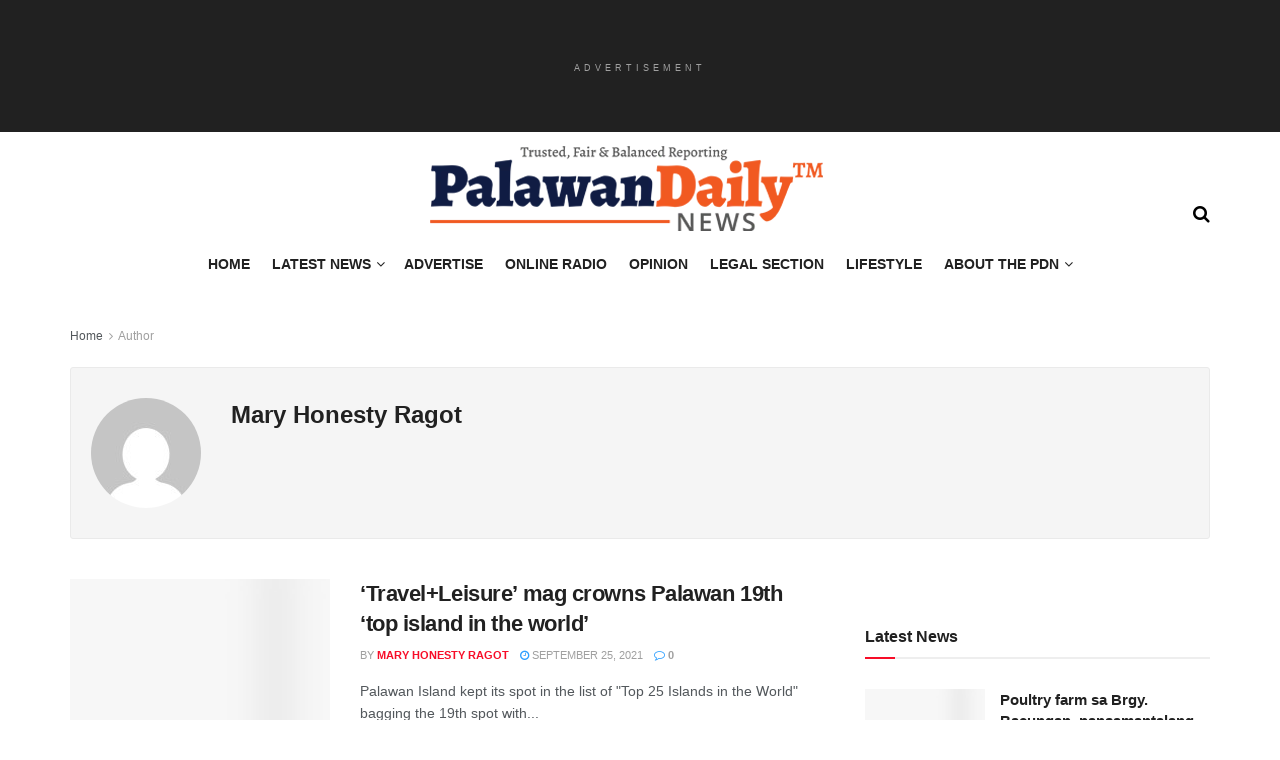

--- FILE ---
content_type: text/html; charset=UTF-8
request_url: https://palawandailynews.com/author/maryhonestygmailc-om/
body_size: 70454
content:
<!doctype html>




 <html class="no-js" lang="en-US"> 
<head>
<meta name="viewport" content="width=device-width, initial-scale=1.0">
<meta http-equiv="Content-Type" content="text/html; charset=UTF-8" />
<meta name='robots' content='index, follow, max-image-preview:large, max-snippet:-1, max-video-preview:-1' />
<meta property="og:type" content="website">
<meta property="og:title" content="‘Travel+Leisure’ mag crowns Palawan 19th ‘top island in the world’">
<meta property="og:site_name" content="Palawan Daily News">
<meta property="og:description" content="Palawan Island kept its spot in the list of &quot;Top 25 Islands in the World&quot; bagging the 19th spot with">
<meta property="og:url" content="https://palawandailynews.com/author/maryhonestygmailc-om">
<meta property="og:locale" content="en_US">
<meta property="og:image" content="https://palawandailynews.com/wp-content/uploads/2021/09/Website-Banner-copy-6.jpg">
<meta property="og:image:height" content="630">
<meta property="og:image:width" content="1200">
<meta name="twitter:card" content="summary">
<meta name="twitter:url" content="https://palawandailynews.com/author/maryhonestygmailc-om">
<meta name="twitter:title" content="‘Travel+Leisure’ mag crowns Palawan 19th ‘top island in the world’">
<meta name="twitter:description" content="Palawan Island kept its spot in the list of &quot;Top 25 Islands in the World&quot; bagging the 19th spot with">
<meta name="twitter:image" content="https://palawandailynews.com/wp-content/uploads/2021/09/Website-Banner-copy-6.jpg">
<meta name="twitter:image:width" content="1200">
<meta name="twitter:image:height" content="630">
<meta name="twitter:site" content="http://twitter.com">
<meta property="fb:app_id" content="2095915330673634">
<meta property="og:locale" content="en_US" />
<meta property="og:type" content="profile" />
<meta property="og:title" content="Mary Honesty Ragot, Author at Palawan Daily News" />
<meta property="og:url" content="https://palawandailynews.com/author/maryhonestygmailc-om/" />
<meta property="og:site_name" content="Palawan Daily News" />
<meta property="og:image" content="https://secure.gravatar.com/avatar/e8bfe0acb2eac74f1685cb652539cd2aad261aa9683c53e85c1c8616fc76ebd2?s=500&d=mm&r=g" />
<meta name="twitter:card" content="summary_large_image" />
<meta name="twitter:site" content="@palawandaily" />
<meta name="generator" content="WordPress 6.9" />
<meta property="fb:pages" content="381320155719298" />
<meta name="generator" content="Site Kit by Google 1.170.0" />
<meta name="google-adsense-platform-account" content="ca-host-pub-2644536267352236">
<meta name="google-adsense-platform-domain" content="sitekit.withgoogle.com">
<meta name="generator" content="Elementor 3.34.2; features: e_font_icon_svg, additional_custom_breakpoints; settings: css_print_method-external, google_font-enabled, font_display-auto">
<meta name="onesignal" content="wordpress-plugin"/>
<meta name="msapplication-TileImage" content="https://palawandailynews.com/wp-content/uploads/2020/03/cropped-PDN-Logo-Circle-270x270.png" />



<script id="bv-lazyload-images" data-cfasync="false" bv-exclude="true">var __defProp=Object.defineProperty;var __name=(target,value)=>__defProp(target,"name",{value,configurable:!0});var bv_lazyload_event_listener="load",bv_lazyload_events=["mousemove","click","keydown","wheel","touchmove","touchend"],bv_use_srcset_attr=!1,bv_style_observer,img_observer,picture_lazy_observer;bv_lazyload_event_listener=="load"?window.addEventListener("load",event=>{handle_lazyload_images()}):bv_lazyload_event_listener=="readystatechange"&&document.addEventListener("readystatechange",event=>{document.readyState==="interactive"&&handle_lazyload_images()});function add_lazyload_image_event_listeners(handle_lazyload_images2){bv_lazyload_events.forEach(function(event){document.addEventListener(event,handle_lazyload_images2,!0)})}__name(add_lazyload_image_event_listeners,"add_lazyload_image_event_listeners");function remove_lazyload_image_event_listeners(){bv_lazyload_events.forEach(function(event){document.removeEventListener(event,handle_lazyload_images,!0)})}__name(remove_lazyload_image_event_listeners,"remove_lazyload_image_event_listeners");function bv_replace_lazyloaded_image_url(element2){let src_value=element2.getAttribute("bv-data-src"),srcset_value=element2.getAttribute("bv-data-srcset"),currentSrc=element2.getAttribute("src");currentSrc&&currentSrc.startsWith("data:image/svg+xml")&&(bv_use_srcset_attr&&srcset_value&&element2.setAttribute("srcset",srcset_value),src_value&&element2.setAttribute("src",src_value))}__name(bv_replace_lazyloaded_image_url,"bv_replace_lazyloaded_image_url");function bv_replace_inline_style_image_url(element2){let bv_style_attr=element2.getAttribute("bv-data-style");if(console.log(bv_style_attr),bv_style_attr){let currentStyles=element2.getAttribute("style")||"",newStyle=currentStyles+(currentStyles?";":"")+bv_style_attr;element2.setAttribute("style",newStyle)}else console.log("BV_STYLE_ATTRIBUTE_NOT_FOUND : "+entry)}__name(bv_replace_inline_style_image_url,"bv_replace_inline_style_image_url");function handleLazyloadImages(entries){entries.map(entry2=>{entry2.isIntersecting&&(bv_replace_lazyloaded_image_url(entry2.target),img_observer.unobserve(entry2.target))})}__name(handleLazyloadImages,"handleLazyloadImages");function handleOnscreenInlineStyleImages(entries){entries.map(entry2=>{entry2.isIntersecting&&(bv_replace_inline_style_image_url(entry2.target),bv_style_observer.unobserve(entry2.target))})}__name(handleOnscreenInlineStyleImages,"handleOnscreenInlineStyleImages");function handlePictureTags(entries){entries.map(entry2=>{entry2.isIntersecting&&(bv_replace_picture_tag_url(entry2.target),picture_lazy_observer.unobserve(entry2.target))})}__name(handlePictureTags,"handlePictureTags");function bv_replace_picture_tag_url(element2){const child_elements=element2.children;for(let i=0;i<child_elements.length;i++){let child_elem=child_elements[i],_srcset=child_elem.getAttribute("bv-data-srcset"),_src=child_elem.getAttribute("bv-data-src");_srcset&&child_elem.setAttribute("srcset",_srcset),_src&&child_elem.setAttribute("src",_src),bv_replace_picture_tag_url(child_elem)}}__name(bv_replace_picture_tag_url,"bv_replace_picture_tag_url"),"IntersectionObserver"in window&&(bv_style_observer=new IntersectionObserver(handleOnscreenInlineStyleImages),img_observer=new IntersectionObserver(handleLazyloadImages),picture_lazy_observer=new IntersectionObserver(handlePictureTags));function handle_lazyload_images(){"IntersectionObserver"in window?(document.querySelectorAll(".bv-lazyload-bg-style").forEach(target_element=>{bv_style_observer.observe(target_element)}),document.querySelectorAll(".bv-lazyload-tag-img").forEach(img_element=>{img_observer.observe(img_element)}),document.querySelectorAll(".bv-lazyload-picture").forEach(picture_element=>{picture_lazy_observer.observe(picture_element)})):(document.querySelectorAll(".bv-lazyload-bg-style").forEach(target_element=>{bv_replace_inline_style_image_url(target_element)}),document.querySelectorAll(".bv-lazyload-tag-img").forEach(target_element=>{bv_replace_lazyloaded_image_url(target_element)}),document.querySelectorAll(".bv-lazyload-picture").forEach(picture_element=>{bv_replace_picture_tag_url(element)}))}__name(handle_lazyload_images,"handle_lazyload_images");
</script>

<script id="bv-dl-scripts-list" data-cfasync="false" bv-exclude="true">
var scriptAttrs = [{"attrs":{"type":"text\/javascript","defer":true,"data-cfasync":false,"bv_inline_delayed":true,"async":false},"bv_unique_id":"JnEAtwzKPFM0A90AE79E","reference":0},{"attrs":{"type":"text\/javascript","defer":true,"data-cfasync":false,"bv_inline_delayed":true,"async":false},"bv_unique_id":"8wUL1Xj2alcuZ16lPE3W","reference":1},{"attrs":{"type":"text\/javascript","id":"wpp-js","src":"https:\/\/palawandailynews.com\/wp-content\/uploads\/al_opt_content\/SCRIPT\/palawandailynews.com\/.\/wp-content\/plugins\/wordpress-popular-posts\/assets\/js\/6971c1495612b71d428c9944\/6971c1495612b71d428c9944-3554109b91690289dac4fa8bde7f92cc_wpp.min.js?ver=7.3.6","data-sampling":"","data-sampling-rate":"100","data-api-url":"https:\/\/palawandailynews.com\/wp-json\/wordpress-popular-posts","data-post-id":"","data-token":"4b1d45fb10","data-lang":"","data-debug":"","defer":true,"data-cfasync":false,"async":false,"bv_inline_delayed":false},"bv_unique_id":"dD59t33P6zTbbRvT4mfP","reference":2},{"attrs":{"type":"text\/javascript","src":"https:\/\/palawandailynews.com\/wp-content\/uploads\/al_opt_content\/SCRIPT\/palawandailynews.com\/.\/wp-includes\/js\/jquery\/6971c1495612b71d428c9944\/6971c1495612b71d428c9944-16cb9084c573484b0cbcd8b282b41204_jquery.min.js?ver=3.7.1","id":"jquery-core-js","defer":true,"data-cfasync":false,"async":false,"bv_inline_delayed":false},"bv_unique_id":"dRPVNXqrHQlwwruXp2Mt","reference":3},{"attrs":{"type":"text\/javascript","src":"https:\/\/palawandailynews.com\/wp-content\/uploads\/al_opt_content\/SCRIPT\/palawandailynews.com\/.\/wp-includes\/js\/jquery\/6971c1495612b71d428c9944\/6971c1495612b71d428c9944-9ffeb32e2d9efbf8f70caabded242267_jquery-migrate.min.js?ver=3.4.1","id":"jquery-migrate-js","defer":true,"data-cfasync":false,"async":false,"bv_inline_delayed":false},"bv_unique_id":"HuUt25WjFa0KH3YOJQNR","reference":4},{"attrs":{"type":"text\/javascript","id":"thickbox-js-extra","defer":true,"data-cfasync":false,"bv_inline_delayed":true,"async":false},"bv_unique_id":"aFvlFed4uETNF101Kqt4","reference":5},{"attrs":{"type":"text\/javascript","src":"https:\/\/palawandailynews.com\/wp-content\/uploads\/al_opt_content\/SCRIPT\/palawandailynews.com\/.\/wp-includes\/js\/thickbox\/6971c1495612b71d428c9944\/6971c1495612b71d428c9944-35284f99181981725bb95fd8a8242f9f_thickbox.js?ver=3.1-20121105","id":"thickbox-js","defer":true,"data-cfasync":false,"async":false,"bv_inline_delayed":false},"bv_unique_id":"p31ditbD0cKeCycWW9jp","reference":6},{"attrs":{"type":"text\/javascript","src":"https:\/\/palawandailynews.com\/wp-content\/uploads\/al_opt_content\/SCRIPT\/palawandailynews.com\/.\/wp-includes\/js\/6971c1495612b71d428c9944\/6971c1495612b71d428c9944-dadb3f410026822807858737cbc7b64c_underscore.min.js?ver=1.13.7","id":"underscore-js","defer":true,"data-cfasync":false,"async":false,"bv_inline_delayed":false},"bv_unique_id":"PNw6nbvUqCaX3MH7vFtD","reference":7},{"attrs":{"type":"text\/javascript","src":"https:\/\/palawandailynews.com\/wp-content\/uploads\/al_opt_content\/SCRIPT\/palawandailynews.com\/.\/wp-includes\/js\/6971c1495612b71d428c9944\/6971c1495612b71d428c9944-8cb13e7d4f50e3385a2c4f62b3ba993e_shortcode.min.js?ver=6.9","id":"shortcode-js","defer":true,"data-cfasync":false,"async":false,"bv_inline_delayed":false},"bv_unique_id":"pgX8zVrHeGTpbkls43bE","reference":8},{"attrs":{"type":"text\/javascript","src":"https:\/\/palawandailynews.com\/wp-content\/uploads\/al_opt_content\/SCRIPT\/palawandailynews.com\/.\/wp-admin\/js\/6971c1495612b71d428c9944\/6971c1495612b71d428c9944-57437da0da4bb7dae946c7c2e484206a_media-upload.min.js?ver=6.9","id":"media-upload-js","defer":true,"data-cfasync":false,"async":false,"bv_inline_delayed":false},"bv_unique_id":"oY7nqtQFBoYfmAq69kk5","reference":9},{"attrs":{"type":"text\/javascript","id":"ap_plugin_js_script-js-extra","defer":true,"data-cfasync":false,"bv_inline_delayed":true,"async":false},"bv_unique_id":"JVtOs4BnHC7tXRJ9BBth","reference":10},{"attrs":{"type":"text\/javascript","src":"https:\/\/palawandailynews.com\/wp-content\/uploads\/al_opt_content\/SCRIPT\/palawandailynews.com\/.\/wp-content\/plugins\/ap-plugin-scripteo\/frontend\/js\/6971c1495612b71d428c9944\/6971c1495612b71d428c9944-a9546fee6de4fca938eb127f4b09712d_script.js?ver=6.9","id":"ap_plugin_js_script-js","defer":true,"data-cfasync":false,"async":false,"bv_inline_delayed":false},"bv_unique_id":"IooVyOdVNiX2O8UFl6Gs","reference":11},{"attrs":{"type":"text\/javascript","src":"https:\/\/palawandailynews.com\/wp-content\/uploads\/al_opt_content\/SCRIPT\/palawandailynews.com\/.\/wp-content\/plugins\/ap-plugin-scripteo\/frontend\/js\/6971c1495612b71d428c9944\/6971c1495612b71d428c9944-4f6a5c856baafc5dd4286f5b4244eb43_chart.js?ver=6.9","id":"ap_plugin_chart_js_script-js","defer":true,"data-cfasync":false,"async":false,"bv_inline_delayed":false},"bv_unique_id":"Reez3ejcbZoC4A7kFLRs","reference":12},{"attrs":{"type":"text\/javascript","src":"https:\/\/palawandailynews.com\/wp-content\/uploads\/al_opt_content\/SCRIPT\/palawandailynews.com\/.\/wp-content\/plugins\/ap-plugin-scripteo\/frontend\/js\/6971c1495612b71d428c9944\/6971c1495612b71d428c9944-566981f85ae91bb5175e88083d1311d5_jquery.simplyscroll.js?ver=6.9","id":"ap_plugin_simply_scroll_js_script-js","defer":true,"data-cfasync":false,"async":false,"bv_inline_delayed":false},"bv_unique_id":"2PdMbruI64V388he3MNW","reference":13},{"attrs":{"type":"text\/javascript","src":"https:\/\/palawandailynews.com\/wp-content\/uploads\/al_opt_content\/SCRIPT\/palawandailynews.com\/.\/wp-content\/plugins\/wp-user-avatar\/assets\/flatpickr\/6971c1495612b71d428c9944\/6971c1495612b71d428c9944-2aa17a2de85719244b66da51aa03c836_flatpickr.min.js?ver=4.16.8","id":"ppress-flatpickr-js","defer":true,"data-cfasync":false,"async":false,"bv_inline_delayed":false},"bv_unique_id":"1y1eDSozoe1i2GDulQog","reference":14},{"attrs":{"type":"text\/javascript","src":"https:\/\/palawandailynews.com\/wp-content\/uploads\/al_opt_content\/SCRIPT\/palawandailynews.com\/.\/wp-content\/plugins\/wp-user-avatar\/assets\/select2\/6971c1495612b71d428c9944\/6971c1495612b71d428c9944-0f64f3a3a0c620a6756d36abaff1b4a6_select2.min.js?ver=4.16.8","id":"ppress-select2-js","defer":true,"data-cfasync":false,"async":false,"bv_inline_delayed":false},"bv_unique_id":"27mLCGDV8p6GLOkoR4Oq","reference":15},{"attrs":{"class":"hsq-set-content-id","data-content-id":"listing-page","defer":true,"data-cfasync":false,"async":false,"bv_inline_delayed":true},"bv_unique_id":"G7NNK4MNaZ4rTxvMDT9A","reference":16},{"attrs":{"defer":true,"data-cfasync":false,"bv_inline_delayed":true,"type":"text\/javascript","async":false},"bv_unique_id":"bcjEeWbaWgPLPQxAtwJt","reference":17},{"attrs":{"type":"text\/javascript","src":"https:\/\/pagead2.googlesyndication.com\/pagead\/js\/adsbygoogle.js?client=ca-pub-6681450027484535&host=ca-host-pub-2644536267352236","crossorigin":"anonymous","defer":true,"data-cfasync":false,"async":false,"bv_inline_delayed":false},"bv_unique_id":"fW6U4sAvaVPw0A0GpB8D","reference":18},{"attrs":{"defer":true,"data-cfasync":false,"async":false,"bv_inline_delayed":true},"bv_unique_id":"iBRjWGGCz8MijBAXSxwi","reference":19},{"attrs":{"type":"text\/javascript","defer":true,"data-cfasync":false,"bv_inline_delayed":true,"async":false},"bv_unique_id":"VQj89Q4GGsAozM95EyvX","reference":20},{"attrs":{"defer":true,"data-cfasync":false,"bv_inline_delayed":true,"type":"text\/javascript","async":false},"bv_unique_id":"G3RvqdVr7BNvXPv1JKkF","reference":21},{"attrs":{"type":"text\/javascript","src":"https:\/\/palawandailynews.com\/wp-content\/uploads\/al_opt_content\/SCRIPT\/palawandailynews.com\/.\/wp-content\/plugins\/ap-plugin-scripteo\/frontend\/js\/6971c1495612b71d428c9944\/6971c1495612b71d428c9944-a5f96c62d75be144282ef6cc429a6259_bsa.carousel.js?ver=6.9","id":"ap_plugin_carousel_js_script-js","defer":true,"data-cfasync":false,"async":false,"bv_inline_delayed":false},"bv_unique_id":"GmGJX58MWWBn7z8CRGFf","reference":22},{"attrs":{"type":"text\/javascript","src":"https:\/\/palawandailynews.com\/wp-content\/uploads\/al_opt_content\/SCRIPT\/palawandailynews.com\/.\/wp-includes\/js\/dist\/6971c1495612b71d428c9944\/6971c1495612b71d428c9944-90e932bd9e62583fc494c00498cfe7f5_hooks.min.js?ver=dd5603f07f9220ed27f1","id":"wp-hooks-js","defer":true,"data-cfasync":false,"async":false,"bv_inline_delayed":false},"bv_unique_id":"In4DGa2m4kWVIAjPl08C","reference":23},{"attrs":{"type":"text\/javascript","src":"https:\/\/palawandailynews.com\/wp-content\/uploads\/al_opt_content\/SCRIPT\/palawandailynews.com\/.\/wp-includes\/js\/dist\/6971c1495612b71d428c9944\/6971c1495612b71d428c9944-3a5838d1182eb0b11f5a58bfe26e2529_i18n.min.js?ver=c26c3dc7bed366793375","id":"wp-i18n-js","defer":true,"data-cfasync":false,"async":false,"bv_inline_delayed":false},"bv_unique_id":"afJ9HbDzEr3Q58br84hj","reference":24},{"attrs":{"type":"text\/javascript","id":"wp-i18n-js-after","defer":true,"data-cfasync":false,"bv_inline_delayed":true,"async":false},"bv_unique_id":"l94xmdQQlPAxKhTfv3bM","reference":25},{"attrs":{"type":"text\/javascript","src":"https:\/\/palawandailynews.com\/wp-content\/uploads\/al_opt_content\/SCRIPT\/palawandailynews.com\/.\/wp-content\/plugins\/contact-form-7\/includes\/swv\/js\/6971c1495612b71d428c9944\/6971c1495612b71d428c9944-96e7dc3f0e8559e4a3f3ca40b17ab9c3_index.js?ver=6.1.4","id":"swv-js","defer":true,"data-cfasync":false,"async":false,"bv_inline_delayed":false},"bv_unique_id":"U874AwIaFv7LhPF5UBbJ","reference":26},{"attrs":{"type":"text\/javascript","id":"contact-form-7-js-before","defer":true,"data-cfasync":false,"bv_inline_delayed":true,"async":false},"bv_unique_id":"ZsAaY65gVWrpT29e3JO5","reference":27},{"attrs":{"type":"text\/javascript","src":"https:\/\/palawandailynews.com\/wp-content\/uploads\/al_opt_content\/SCRIPT\/palawandailynews.com\/.\/wp-content\/plugins\/contact-form-7\/includes\/js\/6971c1495612b71d428c9944\/6971c1495612b71d428c9944-2912c657d0592cc532dff73d0d2ce7bb_index.js?ver=6.1.4","id":"contact-form-7-js","defer":true,"data-cfasync":false,"async":false,"bv_inline_delayed":false},"bv_unique_id":"o21MYnuq8krfSoA1XJYH","reference":28},{"attrs":{"type":"text\/javascript","id":"ppress-frontend-script-js-extra","defer":true,"data-cfasync":false,"bv_inline_delayed":true,"async":false},"bv_unique_id":"GimJlCKpiDabV3078cdB","reference":29},{"attrs":{"type":"text\/javascript","src":"https:\/\/palawandailynews.com\/wp-content\/uploads\/al_opt_content\/SCRIPT\/palawandailynews.com\/.\/wp-content\/plugins\/wp-user-avatar\/assets\/js\/6971c1495612b71d428c9944\/6971c1495612b71d428c9944-e222baa5b08aa56578112c64a7810aa1_frontend.min.js?ver=4.16.8","id":"ppress-frontend-script-js","defer":true,"data-cfasync":false,"async":false,"bv_inline_delayed":false},"bv_unique_id":"fCHa4FMaewaonY9UVHBB","reference":30},{"attrs":{"type":"text\/javascript","src":"https:\/\/palawandailynews.com\/wp-content\/uploads\/al_opt_content\/SCRIPT\/palawandailynews.com\/.\/wp-includes\/js\/6971c1495612b71d428c9944\/6971c1495612b71d428c9944-8c0498e2f1f7a684a8d2a3feb934b64b_hoverIntent.min.js?ver=1.10.2","id":"hoverIntent-js","defer":true,"data-cfasync":false,"async":false,"bv_inline_delayed":false},"bv_unique_id":"AgJj7b5izDeB7qX95LJl","reference":31},{"attrs":{"type":"text\/javascript","src":"https:\/\/palawandailynews.com\/wp-content\/uploads\/al_opt_content\/SCRIPT\/palawandailynews.com\/.\/wp-includes\/js\/6971c1495612b71d428c9944\/6971c1495612b71d428c9944-6823120876c9afc8929418c9a6f8e343_imagesloaded.min.js?ver=5.0.0","id":"imagesloaded-js","defer":true,"data-cfasync":false,"async":false,"bv_inline_delayed":false},"bv_unique_id":"87LJJjKH03UneAoip1Dc","reference":32},{"attrs":{"type":"text\/javascript","src":"https:\/\/palawandailynews.com\/wp-content\/uploads\/al_opt_content\/SCRIPT\/palawandailynews.com\/.\/wp-content\/themes\/jnews\/assets\/js\/6971c1495612b71d428c9944\/6971c1495612b71d428c9944-bed028023167bc1d73ad65bb308305a5_isotope.js?ver=12.0.3","id":"isotope-js","defer":true,"data-cfasync":false,"async":false,"bv_inline_delayed":false},"bv_unique_id":"ZPF2oga1HWPdp60klx07","reference":33},{"attrs":{"type":"text\/javascript","src":"https:\/\/palawandailynews.com\/wp-content\/uploads\/al_opt_content\/SCRIPT\/palawandailynews.com\/.\/wp-content\/themes\/jnews\/assets\/js\/6971c1495612b71d428c9944\/6971c1495612b71d428c9944-66d8823d3ad15aa10409f7cf60f05f4d_lazysizes.js?ver=12.0.3","id":"lazysizes-js","defer":true,"data-cfasync":false,"async":false,"bv_inline_delayed":false},"bv_unique_id":"de0hc8VUnnimI0bkqLFt","reference":34},{"attrs":{"type":"text\/javascript","src":"https:\/\/palawandailynews.com\/wp-content\/uploads\/al_opt_content\/SCRIPT\/palawandailynews.com\/.\/wp-content\/themes\/jnews\/assets\/js\/6971c1495612b71d428c9944\/6971c1495612b71d428c9944-cc9c5fb51f785a88637049720c1ca390_ls.bgset.js?ver=12.0.3","id":"bgset-js","defer":true,"data-cfasync":false,"async":false,"bv_inline_delayed":false},"bv_unique_id":"Re8wVXHogBTCR55aQhoi","reference":35},{"attrs":{"type":"text\/javascript","src":"https:\/\/palawandailynews.com\/wp-content\/uploads\/al_opt_content\/SCRIPT\/palawandailynews.com\/.\/wp-content\/themes\/jnews\/assets\/js\/6971c1495612b71d428c9944\/6971c1495612b71d428c9944-4d1c007643527cef6deb37b048390b1b_superfish.js?ver=12.0.3","id":"superfish-js","defer":true,"data-cfasync":false,"async":false,"bv_inline_delayed":false},"bv_unique_id":"omh3tW2p5Ju9vQHYkCWL","reference":36},{"attrs":{"type":"text\/javascript","src":"https:\/\/palawandailynews.com\/wp-content\/uploads\/al_opt_content\/SCRIPT\/palawandailynews.com\/.\/wp-content\/themes\/jnews\/assets\/js\/6971c1495612b71d428c9944\/6971c1495612b71d428c9944-b048d3fae2451b3d8e271150266214de_theia-sticky-sidebar.js?ver=12.0.3","id":"theia-sticky-sidebar-js","defer":true,"data-cfasync":false,"async":false,"bv_inline_delayed":false},"bv_unique_id":"Yk7e4PtfR6xpBo9URXVI","reference":37},{"attrs":{"type":"text\/javascript","src":"https:\/\/palawandailynews.com\/wp-content\/uploads\/al_opt_content\/SCRIPT\/palawandailynews.com\/.\/wp-content\/themes\/jnews\/assets\/js\/6971c1495612b71d428c9944\/6971c1495612b71d428c9944-9ea8a962ccadd5a7a84264d13bcb82f4_jquery.waypoints.js?ver=12.0.3","id":"waypoint-js","defer":true,"data-cfasync":false,"async":false,"bv_inline_delayed":false},"bv_unique_id":"COtMm2OdA8pDD2u7L62c","reference":38},{"attrs":{"type":"text\/javascript","src":"https:\/\/palawandailynews.com\/wp-content\/uploads\/al_opt_content\/SCRIPT\/palawandailynews.com\/.\/wp-content\/themes\/jnews\/assets\/js\/6971c1495612b71d428c9944\/6971c1495612b71d428c9944-46ad04f06ba5e4a68bd956616c8bb179_jquery.scrollTo.js?ver=12.0.3","id":"scrollto-js","defer":true,"data-cfasync":false,"async":false,"bv_inline_delayed":false},"bv_unique_id":"RV1poOYvm80VOBzPbcPW","reference":39},{"attrs":{"type":"text\/javascript","src":"https:\/\/palawandailynews.com\/wp-content\/uploads\/al_opt_content\/SCRIPT\/palawandailynews.com\/.\/wp-content\/themes\/jnews\/assets\/js\/6971c1495612b71d428c9944\/6971c1495612b71d428c9944-b46ef986c55c1dd1f1263e4e098bcc11_jquery.parallax.js?ver=12.0.3","id":"parallax-js","defer":true,"data-cfasync":false,"async":false,"bv_inline_delayed":false},"bv_unique_id":"ClPXU3sj8KiHXY1xcNKA","reference":40},{"attrs":{"type":"text\/javascript","src":"https:\/\/palawandailynews.com\/wp-content\/uploads\/al_opt_content\/SCRIPT\/palawandailynews.com\/.\/wp-content\/themes\/jnews\/assets\/js\/6971c1495612b71d428c9944\/6971c1495612b71d428c9944-3fc35258345d239daca5a729ab8f1e30_jquery.okayNav.js?ver=12.0.3","id":"okaynav-js","defer":true,"data-cfasync":false,"async":false,"bv_inline_delayed":false},"bv_unique_id":"yM1iMzYnbA2qeyNYPnrv","reference":41},{"attrs":{"type":"text\/javascript","src":"https:\/\/palawandailynews.com\/wp-content\/uploads\/al_opt_content\/SCRIPT\/palawandailynews.com\/.\/wp-content\/themes\/jnews\/assets\/js\/6971c1495612b71d428c9944\/6971c1495612b71d428c9944-455eedbb06b95329021d5d5a05ae85c5_jquery.mousewheel.js?ver=12.0.3","id":"mousewheel-js","defer":true,"data-cfasync":false,"async":false,"bv_inline_delayed":false},"bv_unique_id":"K9bCWSBODhSkNoumS8oZ","reference":42},{"attrs":{"type":"text\/javascript","src":"https:\/\/palawandailynews.com\/wp-content\/uploads\/al_opt_content\/SCRIPT\/palawandailynews.com\/.\/wp-content\/themes\/jnews\/assets\/js\/6971c1495612b71d428c9944\/6971c1495612b71d428c9944-f8494cbc2dbb281618307341a94ae497_modernizr-custom.js?ver=12.0.3","id":"modernizr-js","defer":true,"data-cfasync":false,"async":false,"bv_inline_delayed":false},"bv_unique_id":"PCiwLgDWcKTd0Nk7rGUo","reference":43},{"attrs":{"type":"text\/javascript","src":"https:\/\/palawandailynews.com\/wp-content\/uploads\/al_opt_content\/SCRIPT\/palawandailynews.com\/.\/wp-content\/themes\/jnews\/assets\/js\/6971c1495612b71d428c9944\/6971c1495612b71d428c9944-03cf6c416a2fa75cbcb2e8403f9134f7_jquery.smartresize.js?ver=12.0.3","id":"smartresize-js","defer":true,"data-cfasync":false,"async":false,"bv_inline_delayed":false},"bv_unique_id":"LPWWoVUqYrUPaVJTx9hF","reference":44},{"attrs":{"type":"text\/javascript","src":"https:\/\/palawandailynews.com\/wp-content\/uploads\/al_opt_content\/SCRIPT\/palawandailynews.com\/.\/wp-content\/themes\/jnews\/assets\/js\/6971c1495612b71d428c9944\/6971c1495612b71d428c9944-0c897355224195d9c607c7ae28f2b821_chosen.jquery.js?ver=12.0.3","id":"chosen-js","defer":true,"data-cfasync":false,"async":false,"bv_inline_delayed":false},"bv_unique_id":"QSf4SNCX2gfpo2BhMcCW","reference":45},{"attrs":{"type":"text\/javascript","src":"https:\/\/palawandailynews.com\/wp-content\/uploads\/al_opt_content\/SCRIPT\/palawandailynews.com\/.\/wp-content\/themes\/jnews\/assets\/js\/6971c1495612b71d428c9944\/6971c1495612b71d428c9944-68f8a2042825ab8854054713033825af_jquery.magnific-popup.js?ver=12.0.3","id":"magnific-js","defer":true,"data-cfasync":false,"async":false,"bv_inline_delayed":false},"bv_unique_id":"y143LqZJgcKBoxNZjzMa","reference":46},{"attrs":{"type":"text\/javascript","src":"https:\/\/palawandailynews.com\/wp-content\/uploads\/al_opt_content\/SCRIPT\/palawandailynews.com\/.\/wp-content\/themes\/jnews\/assets\/js\/6971c1495612b71d428c9944\/6971c1495612b71d428c9944-5974b4c95eb032c4fe7a753a98f60cb0_jquery.jnewsgif.js?ver=12.0.3","id":"jnews-gif-js","defer":true,"data-cfasync":false,"async":false,"bv_inline_delayed":false},"bv_unique_id":"89d3lgeglJ3t1lg0YI4Q","reference":47},{"attrs":{"type":"text\/javascript","src":"https:\/\/palawandailynews.com\/wp-content\/uploads\/al_opt_content\/SCRIPT\/palawandailynews.com\/.\/wp-content\/themes\/jnews\/assets\/js\/6971c1495612b71d428c9944\/6971c1495612b71d428c9944-6c355b852e8eb14760ce0828ef0b66fc_jquery.jsticky.js?ver=12.0.3","id":"jnews-sticky-js","defer":true,"data-cfasync":false,"async":false,"bv_inline_delayed":false},"bv_unique_id":"GqZJZZHOI1m3UCGx4D0H","reference":48},{"attrs":{"type":"text\/javascript","src":"https:\/\/palawandailynews.com\/wp-content\/uploads\/al_opt_content\/SCRIPT\/palawandailynews.com\/.\/wp-content\/themes\/jnews\/assets\/js\/6971c1495612b71d428c9944\/6971c1495612b71d428c9944-59d8c367216846aa45a17c1842154f20_jquery.transit.min.js?ver=12.0.3","id":"jquery-transit-js","defer":true,"data-cfasync":false,"async":false,"bv_inline_delayed":false},"bv_unique_id":"tZkhyx3Odf620dhttfJc","reference":49},{"attrs":{"type":"text\/javascript","src":"https:\/\/palawandailynews.com\/wp-content\/uploads\/al_opt_content\/SCRIPT\/palawandailynews.com\/.\/wp-content\/themes\/jnews\/assets\/js\/6971c1495612b71d428c9944\/6971c1495612b71d428c9944-a99cfd6f7f844c09279313f9d97e509a_jquery.module.js?ver=12.0.3","id":"jnews-landing-module-js","defer":true,"data-cfasync":false,"async":false,"bv_inline_delayed":false},"bv_unique_id":"S8xJO8WyeDV6cRs8rKiA","reference":50},{"attrs":{"type":"text\/javascript","id":"jnews-main-js-extra","defer":true,"data-cfasync":false,"bv_inline_delayed":true,"async":false},"bv_unique_id":"DayVcBfZ9kv1s1hmjvKY","reference":51},{"attrs":{"type":"text\/javascript","src":"https:\/\/palawandailynews.com\/wp-content\/uploads\/al_opt_content\/SCRIPT\/palawandailynews.com\/.\/wp-content\/themes\/jnews\/assets\/js\/6971c1495612b71d428c9944\/6971c1495612b71d428c9944-75511d1a66ad4644d90a0f871c4675e6_main.js?ver=12.0.3","id":"jnews-main-js","defer":true,"data-cfasync":false,"async":false,"bv_inline_delayed":false},"bv_unique_id":"fUA3zjKyIF1tAcvPUq7P","reference":52},{"attrs":{"type":"text\/javascript","src":"https:\/\/palawandailynews.com\/wp-content\/uploads\/al_opt_content\/SCRIPT\/palawandailynews.com\/.\/wp-content\/themes\/jnews\/assets\/js\/6971c1495612b71d428c9944\/6971c1495612b71d428c9944-fbb29d32ac187eea517e85f383720858_floating-video.js?ver=12.0.3","id":"jnews-floating-video-js","defer":true,"data-cfasync":false,"async":false,"bv_inline_delayed":false},"bv_unique_id":"o2Bz4Ja46F6egffrutt4","reference":53},{"attrs":{"type":"text\/javascript","src":"https:\/\/palawandailynews.com\/wp-content\/uploads\/al_opt_content\/SCRIPT\/palawandailynews.com\/.\/wp-content\/themes\/jnews\/assets\/js\/6971c1495612b71d428c9944\/6971c1495612b71d428c9944-86dafed2deddc0a7ee7ad30b1f59f311_darkmode.js?ver=12.0.3","id":"jnews-darkmode-js","defer":true,"data-cfasync":false,"async":false,"bv_inline_delayed":false},"bv_unique_id":"s0F3Fg0poZayC2lKp1S6","reference":54},{"attrs":{"type":"text\/javascript","src":"https:\/\/www.google.com\/recaptcha\/api.js?render=6LdAYsUUAAAAAGxYkm8Mi3s8ncJNHt91mID2E-NV&ver=3.0","id":"google-recaptcha-js","defer":true,"data-cfasync":false,"async":false,"bv_inline_delayed":false},"bv_unique_id":"8H9f6obqJinWawdLz76g","reference":55},{"attrs":{"type":"text\/javascript","src":"https:\/\/palawandailynews.com\/wp-content\/uploads\/al_opt_content\/SCRIPT\/palawandailynews.com\/.\/wp-includes\/js\/dist\/vendor\/6971c1495612b71d428c9944\/6971c1495612b71d428c9944-291fa442589607e5f12eed1f9d250511_wp-polyfill.min.js?ver=3.15.0","id":"wp-polyfill-js","defer":true,"data-cfasync":false,"async":false,"bv_inline_delayed":false},"bv_unique_id":"9QQ3ncpwudChavfUnmNS","reference":56},{"attrs":{"type":"text\/javascript","id":"wpcf7-recaptcha-js-before","defer":true,"data-cfasync":false,"bv_inline_delayed":true,"async":false},"bv_unique_id":"idrJcbWOQnoPj7MAJ3IT","reference":57},{"attrs":{"type":"text\/javascript","src":"https:\/\/palawandailynews.com\/wp-content\/uploads\/al_opt_content\/SCRIPT\/palawandailynews.com\/.\/wp-content\/plugins\/contact-form-7\/modules\/recaptcha\/6971c1495612b71d428c9944\/6971c1495612b71d428c9944-ec0187677793456f98473f49d9e9b95f_index.js?ver=6.1.4","id":"wpcf7-recaptcha-js","defer":true,"data-cfasync":false,"async":false,"bv_inline_delayed":false},"bv_unique_id":"TZMTgeugvpftOfM9nPiP","reference":58},{"attrs":{"type":"text\/javascript","src":"https:\/\/palawandailynews.com\/wp-content\/uploads\/al_opt_content\/SCRIPT\/palawandailynews.com\/.\/wp-content\/plugins\/elfsight-team-showcase-cc\/assets\/6971c1495612b71d428c9944\/6971c1495612b71d428c9944-8cb1a2d4d4f25a121a86cff32c1474cd_elfsight-team-showcase.js?ver=1.0.0","id":"elfsight-team-showcase-js","defer":true,"data-cfasync":false,"async":false,"bv_inline_delayed":false},"bv_unique_id":"HBqgPeYZxoSVk8zYgYvi","reference":60},{"attrs":{"type":"module","defer":true,"data-cfasync":false,"bv_inline_delayed":true,"async":false},"bv_unique_id":"XAPw1pZFp2snH6WjVMBM","reference":61},{"attrs":{"type":"module","defer":true,"data-cfasync":false,"bv_inline_delayed":true,"async":false},"bv_unique_id":"oB8s1Lv35vWeTxoDeoxK","reference":62},{"attrs":{"type":"text\/javascript","defer":true,"data-cfasync":false,"bv_inline_delayed":true,"async":false},"bv_unique_id":"XCHtiLVQhgE1O4MrvrwN","reference":63},{"attrs":{"type":"text\/javascript","src":"https:\/\/cdn.onesignal.com\/sdks\/web\/v16\/OneSignalSDK.page.js?ver=1.0.0","id":"remote_sdk-js","defer":true,"data-wp-strategy":"defer","data-cfasync":false,"async":false,"bv_inline_delayed":false,"is_first_defer_element":true},"bv_unique_id":"zNPtOua3e4VbsPVSBOlD","reference":59},{"attrs":{"src":"data:text\/javascript;base64, [base64]","id":"bv-trigger-listener","type":"text\/javascript","defer":true,"async":false},"bv_unique_id":"d6fe9c24159ed4a27d224d91c70f8fdc","reference":100000000}];
</script>
<script id="bv-web-worker" type="javascript/worker" data-cfasync="false" bv-exclude="true">var __defProp=Object.defineProperty;var __name=(target,value)=>__defProp(target,"name",{value,configurable:!0});self.onmessage=function(e){var counter=e.data.fetch_urls.length;e.data.fetch_urls.forEach(function(fetch_url){loadUrl(fetch_url,function(){console.log("DONE: "+fetch_url),counter=counter-1,counter===0&&self.postMessage({status:"SUCCESS"})})})};async function loadUrl(fetch_url,callback){try{var request=new Request(fetch_url,{mode:"no-cors",redirect:"follow"});await fetch(request),callback()}catch(fetchError){console.log("Fetch Error loading URL:",fetchError);try{var xhr=new XMLHttpRequest;xhr.onerror=callback,xhr.onload=callback,xhr.responseType="blob",xhr.open("GET",fetch_url,!0),xhr.send()}catch(xhrError){console.log("XHR Error loading URL:",xhrError),callback()}}}__name(loadUrl,"loadUrl");
</script>
<script id="bv-web-worker-handler" data-cfasync="false" bv-exclude="true">var __defProp=Object.defineProperty;var __name=(target,value)=>__defProp(target,"name",{value,configurable:!0});if(typeof scriptAttrs<"u"&&Array.isArray(scriptAttrs)&&scriptAttrs.length>0){const lastElement=scriptAttrs[scriptAttrs.length-1];if(lastElement.attrs&&lastElement.attrs.id==="bv-trigger-listener"){var bv_custom_ready_state_value="loading";Object.defineProperty(document,"readyState",{get:__name(function(){return bv_custom_ready_state_value},"get"),set:__name(function(){},"set")})}}if(typeof scriptAttrs>"u"||!Array.isArray(scriptAttrs))var scriptAttrs=[];if(typeof linkStyleAttrs>"u"||!Array.isArray(linkStyleAttrs))var linkStyleAttrs=[];function isMobileDevice(){return window.innerWidth<=500}__name(isMobileDevice,"isMobileDevice");var js_dom_loaded=!1;document.addEventListener("DOMContentLoaded",()=>{js_dom_loaded=!0});const EVENTS=["mousemove","click","keydown","wheel","touchmove","touchend"];var scriptUrls=[],styleUrls=[],bvEventCalled=!1,workerFinished=!1,functionExec=!1,scriptsInjected=!1,stylesInjected=!1,bv_load_event_fired=!1,autoInjectTimerStarted=!1;const BV_AUTO_INJECT_ENABLED=!0,BV_DESKTOP_AUTO_INJECT_DELAY=1e3,BV_MOBILE_AUTO_INJECT_DELAY=1e4,BV_WORKER_TIMEOUT_DURATION=3e3;scriptAttrs.forEach((scriptAttr,index)=>{scriptAttr.attrs.src&&!scriptAttr.attrs.src.includes("data:text/javascript")&&(scriptUrls[index]=scriptAttr.attrs.src)}),linkStyleAttrs.forEach((linkAttr,index)=>{styleUrls[index]=linkAttr.attrs.href});var fetchUrls=scriptUrls.concat(styleUrls);function addEventListeners(bvEventHandler2){EVENTS.forEach(function(event){document.addEventListener(event,bvEventFired,!0),document.addEventListener(event,bvEventHandler2,!0)})}__name(addEventListeners,"addEventListeners");function removeEventListeners(){EVENTS.forEach(function(event){document.removeEventListener(event,bvEventHandler,!0)})}__name(removeEventListeners,"removeEventListeners");function bvEventFired(){bvEventCalled||(bvEventCalled=!0,workerFinished=!0)}__name(bvEventFired,"bvEventFired");function bvGetElement(attributes,element){Object.keys(attributes).forEach(function(attr){attr==="async"?element.async=attributes[attr]:attr==="innerHTML"?element.innerHTML=atob(attributes[attr]):element.setAttribute(attr,attributes[attr])})}__name(bvGetElement,"bvGetElement");function bvAddElement(attr,element){var attributes=attr.attrs;if(attributes.bv_inline_delayed){let bvScriptId=attr.bv_unique_id,bvScriptElement=document.querySelector("[bv_unique_id='"+bvScriptId+"']");bvScriptElement?(!attributes.innerHTML&&!attributes.src&&bvScriptElement.textContent.trim()!==""&&(attributes.src="data:text/javascript;base64, "+btoa(unescape(encodeURIComponent(bvScriptElement.textContent)))),bvGetElement(attributes,element),bvScriptElement.after(element)):console.log(`Script not found for ${bvScriptId}`)}else{bvGetElement(attributes,element);var templateId=attr.bv_unique_id,targetElement=document.querySelector("[id='"+templateId+"']");targetElement&&targetElement.after(element)}}__name(bvAddElement,"bvAddElement");function injectStyles(){if(stylesInjected){console.log("Styles already injected, skipping");return}stylesInjected=!0,document.querySelectorAll('style[type="bv_inline_delayed_css"], template[id]').forEach(element=>{if(element.tagName.toLowerCase()==="style"){var new_style=document.createElement("style");new_style.type="text/css",new_style.textContent=element.textContent,element.after(new_style),new_style.parentNode?element.remove():console.log("PARENT NODE NOT FOUND")}else if(element.tagName.toLowerCase()==="template"){var templateId=element.id,linkStyleAttr=linkStyleAttrs.find(attr=>attr.bv_unique_id===templateId);if(linkStyleAttr){var link=document.createElement("link");bvAddElement(linkStyleAttr,link),element.parentNode&&element.parentNode.replaceChild(link,element),console.log("EXTERNAL STYLE ADDED")}else console.log(`No linkStyleAttr found for template ID ${templateId}`)}}),linkStyleAttrs.forEach((linkStyleAttr,index)=>{console.log("STYLE ADDED");var element=document.createElement("link");bvAddElement(linkStyleAttr,element)})}__name(injectStyles,"injectStyles");function injectScripts(){if(scriptsInjected){console.log("Scripts already injected, skipping");return}scriptsInjected=!0;let last_script_element;scriptAttrs.forEach((scriptAttr,index)=>{if(bv_custom_ready_state_value==="loading"&&scriptAttr.attrs&&scriptAttr.attrs.is_first_defer_element===!0)if(last_script_element){const readyStateScript=document.createElement("script");readyStateScript.src="data:text/javascript;base64, "+btoa(unescape(encodeURIComponent("bv_custom_ready_state_value = 'interactive';"))),readyStateScript.async=!1,last_script_element.after(readyStateScript)}else bv_custom_ready_state_value="interactive",console.log('Ready state manually set to "interactive"');console.log("JS ADDED");var element=document.createElement("script");last_script_element=element,bvAddElement(scriptAttr,element)})}__name(injectScripts,"injectScripts");function bvEventHandler(){console.log("EVENT FIRED"),js_dom_loaded&&bvEventCalled&&workerFinished&&!functionExec&&(functionExec=!0,injectStyles(),injectScripts(),removeEventListeners())}__name(bvEventHandler,"bvEventHandler");function autoInjectScriptsAfterLoad(){js_dom_loaded&&workerFinished&&!scriptsInjected&&!stylesInjected&&(console.log("Auto-injecting styles and scripts after timer"),injectStyles(),injectScripts())}__name(autoInjectScriptsAfterLoad,"autoInjectScriptsAfterLoad");function startAutoInjectTimer(){if(BV_AUTO_INJECT_ENABLED&&!autoInjectTimerStarted&&bv_load_event_fired&&!bvEventCalled){autoInjectTimerStarted=!0;var delay=isMobileDevice()?BV_MOBILE_AUTO_INJECT_DELAY:BV_DESKTOP_AUTO_INJECT_DELAY;console.log("Starting auto-inject timer with delay: "+delay+"ms"),setTimeout(function(){autoInjectScriptsAfterLoad()},delay)}}__name(startAutoInjectTimer,"startAutoInjectTimer"),addEventListeners(bvEventHandler);var requestObject=window.URL||window.webkitURL,bvWorker=new Worker(requestObject.createObjectURL(new Blob([document.getElementById("bv-web-worker").textContent],{type:"text/javascript"})));bvWorker.onmessage=function(e){e.data.status==="SUCCESS"&&(console.log("WORKER_FINISHED"),workerFinished=!0,bvEventHandler(),startAutoInjectTimer())},addEventListener("load",()=>{bvEventHandler(),bv_call_fetch_urls(),bv_load_event_fired=!0});function bv_call_fetch_urls(){!bv_load_event_fired&&!workerFinished&&(bvWorker.postMessage({fetch_urls:fetchUrls}),bv_initiate_worker_timer())}__name(bv_call_fetch_urls,"bv_call_fetch_urls"),setTimeout(function(){bv_call_fetch_urls()},5e3);function bv_initiate_worker_timer(){setTimeout(function(){workerFinished||(console.log("WORKER_TIMEDOUT"),workerFinished=!0,bvWorker.terminate()),bvEventHandler(),startAutoInjectTimer()},BV_WORKER_TIMEOUT_DURATION)}__name(bv_initiate_worker_timer,"bv_initiate_worker_timer");
</script>

    
    
    <link rel="profile" href="http://gmpg.org/xfn/11" />
    <link rel="pingback" href="https://palawandailynews.com/xmlrpc.php" />
    

















			<script type="bv_inline_delayed_js" bv_unique_id="JnEAtwzKPFM0A90AE79E" defer="1" data-cfasync="" bv_inline_delayed="1" async="">var jnews_ajax_url = '/?ajax-request=jnews'</script>
			<script type="bv_inline_delayed_js" bv_unique_id="8wUL1Xj2alcuZ16lPE3W" defer="1" data-cfasync="" bv_inline_delayed="1" async="">;window.jnews=window.jnews||{},window.jnews.library=window.jnews.library||{},window.jnews.library=function(){"use strict";var e=this;e.win=window,e.doc=document,e.noop=function(){},e.globalBody=e.doc.getElementsByTagName("body")[0],e.globalBody=e.globalBody?e.globalBody:e.doc,e.win.jnewsDataStorage=e.win.jnewsDataStorage||{_storage:new WeakMap,put:function(e,t,n){this._storage.has(e)||this._storage.set(e,new Map),this._storage.get(e).set(t,n)},get:function(e,t){return this._storage.get(e).get(t)},has:function(e,t){return this._storage.has(e)&&this._storage.get(e).has(t)},remove:function(e,t){var n=this._storage.get(e).delete(t);return 0===!this._storage.get(e).size&&this._storage.delete(e),n}},e.windowWidth=function(){return e.win.innerWidth||e.docEl.clientWidth||e.globalBody.clientWidth},e.windowHeight=function(){return e.win.innerHeight||e.docEl.clientHeight||e.globalBody.clientHeight},e.requestAnimationFrame=e.win.requestAnimationFrame||e.win.webkitRequestAnimationFrame||e.win.mozRequestAnimationFrame||e.win.msRequestAnimationFrame||window.oRequestAnimationFrame||function(e){return setTimeout(e,1e3/60)},e.cancelAnimationFrame=e.win.cancelAnimationFrame||e.win.webkitCancelAnimationFrame||e.win.webkitCancelRequestAnimationFrame||e.win.mozCancelAnimationFrame||e.win.msCancelRequestAnimationFrame||e.win.oCancelRequestAnimationFrame||function(e){clearTimeout(e)},e.classListSupport="classList"in document.createElement("_"),e.hasClass=e.classListSupport?function(e,t){return e.classList.contains(t)}:function(e,t){return e.className.indexOf(t)>=0},e.addClass=e.classListSupport?function(t,n){e.hasClass(t,n)||t.classList.add(n)}:function(t,n){e.hasClass(t,n)||(t.className+=" "+n)},e.removeClass=e.classListSupport?function(t,n){e.hasClass(t,n)&&t.classList.remove(n)}:function(t,n){e.hasClass(t,n)&&(t.className=t.className.replace(n,""))},e.objKeys=function(e){var t=[];for(var n in e)Object.prototype.hasOwnProperty.call(e,n)&&t.push(n);return t},e.isObjectSame=function(e,t){var n=!0;return JSON.stringify(e)!==JSON.stringify(t)&&(n=!1),n},e.extend=function(){for(var e,t,n,o=arguments[0]||{},i=1,a=arguments.length;i<a;i++)if(null!==(e=arguments[i]))for(t in e)o!==(n=e[t])&&void 0!==n&&(o[t]=n);return o},e.dataStorage=e.win.jnewsDataStorage,e.isVisible=function(e){return 0!==e.offsetWidth&&0!==e.offsetHeight||e.getBoundingClientRect().length},e.getHeight=function(e){return e.offsetHeight||e.clientHeight||e.getBoundingClientRect().height},e.getWidth=function(e){return e.offsetWidth||e.clientWidth||e.getBoundingClientRect().width},e.supportsPassive=!1;try{var t=Object.defineProperty({},"passive",{get:function(){e.supportsPassive=!0}});"createEvent"in e.doc?e.win.addEventListener("test",null,t):"fireEvent"in e.doc&&e.win.attachEvent("test",null)}catch(e){}e.passiveOption=!!e.supportsPassive&&{passive:!0},e.setStorage=function(e,t){e="jnews-"+e;var n={expired:Math.floor(((new Date).getTime()+432e5)/1e3)};t=Object.assign(n,t);localStorage.setItem(e,JSON.stringify(t))},e.getStorage=function(e){e="jnews-"+e;var t=localStorage.getItem(e);return null!==t&&0<t.length?JSON.parse(localStorage.getItem(e)):{}},e.expiredStorage=function(){var t,n="jnews-";for(var o in localStorage)o.indexOf(n)>-1&&"undefined"!==(t=e.getStorage(o.replace(n,""))).expired&&t.expired<Math.floor((new Date).getTime()/1e3)&&localStorage.removeItem(o)},e.addEvents=function(t,n,o){for(var i in n){var a=["touchstart","touchmove"].indexOf(i)>=0&&!o&&e.passiveOption;"createEvent"in e.doc?t.addEventListener(i,n[i],a):"fireEvent"in e.doc&&t.attachEvent("on"+i,n[i])}},e.removeEvents=function(t,n){for(var o in n)"createEvent"in e.doc?t.removeEventListener(o,n[o]):"fireEvent"in e.doc&&t.detachEvent("on"+o,n[o])},e.triggerEvents=function(t,n,o){var i;o=o||{detail:null};return"createEvent"in e.doc?(!(i=e.doc.createEvent("CustomEvent")||new CustomEvent(n)).initCustomEvent||i.initCustomEvent(n,!0,!1,o),void t.dispatchEvent(i)):"fireEvent"in e.doc?((i=e.doc.createEventObject()).eventType=n,void t.fireEvent("on"+i.eventType,i)):void 0},e.getParents=function(t,n){void 0===n&&(n=e.doc);for(var o=[],i=t.parentNode,a=!1;!a;)if(i){var r=i;r.querySelectorAll(n).length?a=!0:(o.push(r),i=r.parentNode)}else o=[],a=!0;return o},e.forEach=function(e,t,n){for(var o=0,i=e.length;o<i;o++)t.call(n,e[o],o)},e.getText=function(e){return e.innerText||e.textContent},e.setText=function(e,t){var n="object"==typeof t?t.innerText||t.textContent:t;e.innerText&&(e.innerText=n),e.textContent&&(e.textContent=n)},e.httpBuildQuery=function(t){return e.objKeys(t).reduce(function t(n){var o=arguments.length>1&&void 0!==arguments[1]?arguments[1]:null;return function(i,a){var r=n[a];a=encodeURIComponent(a);var s=o?"".concat(o,"[").concat(a,"]"):a;return null==r||"function"==typeof r?(i.push("".concat(s,"=")),i):["number","boolean","string"].includes(typeof r)?(i.push("".concat(s,"=").concat(encodeURIComponent(r))),i):(i.push(e.objKeys(r).reduce(t(r,s),[]).join("&")),i)}}(t),[]).join("&")},e.get=function(t,n,o,i){return o="function"==typeof o?o:e.noop,e.ajax("GET",t,n,o,i)},e.post=function(t,n,o,i){return o="function"==typeof o?o:e.noop,e.ajax("POST",t,n,o,i)},e.ajax=function(t,n,o,i,a){var r=new XMLHttpRequest,s=n,c=e.httpBuildQuery(o);if(t=-1!=["GET","POST"].indexOf(t)?t:"GET",r.open(t,s+("GET"==t?"?"+c:""),!0),"POST"==t&&r.setRequestHeader("Content-type","application/x-www-form-urlencoded"),r.setRequestHeader("X-Requested-With","XMLHttpRequest"),r.onreadystatechange=function(){4===r.readyState&&200<=r.status&&300>r.status&&"function"==typeof i&&i.call(void 0,r.response)},void 0!==a&&!a){return{xhr:r,send:function(){r.send("POST"==t?c:null)}}}return r.send("POST"==t?c:null),{xhr:r}},e.scrollTo=function(t,n,o){function i(e,t,n){this.start=this.position(),this.change=e-this.start,this.currentTime=0,this.increment=20,this.duration=void 0===n?500:n,this.callback=t,this.finish=!1,this.animateScroll()}return Math.easeInOutQuad=function(e,t,n,o){return(e/=o/2)<1?n/2*e*e+t:-n/2*(--e*(e-2)-1)+t},i.prototype.stop=function(){this.finish=!0},i.prototype.move=function(t){e.doc.documentElement.scrollTop=t,e.globalBody.parentNode.scrollTop=t,e.globalBody.scrollTop=t},i.prototype.position=function(){return e.doc.documentElement.scrollTop||e.globalBody.parentNode.scrollTop||e.globalBody.scrollTop},i.prototype.animateScroll=function(){this.currentTime+=this.increment;var t=Math.easeInOutQuad(this.currentTime,this.start,this.change,this.duration);this.move(t),this.currentTime<this.duration&&!this.finish?e.requestAnimationFrame.call(e.win,this.animateScroll.bind(this)):this.callback&&"function"==typeof this.callback&&this.callback()},new i(t,n,o)},e.unwrap=function(t){var n,o=t;e.forEach(t,(function(e,t){n?n+=e:n=e})),o.replaceWith(n)},e.performance={start:function(e){performance.mark(e+"Start")},stop:function(e){performance.mark(e+"End"),performance.measure(e,e+"Start",e+"End")}},e.fps=function(){var t=0,n=0,o=0;!function(){var i=t=0,a=0,r=0,s=document.getElementById("fpsTable"),c=function(t){void 0===document.getElementsByTagName("body")[0]?e.requestAnimationFrame.call(e.win,(function(){c(t)})):document.getElementsByTagName("body")[0].appendChild(t)};null===s&&((s=document.createElement("div")).style.position="fixed",s.style.top="120px",s.style.left="10px",s.style.width="100px",s.style.height="20px",s.style.border="1px solid black",s.style.fontSize="11px",s.style.zIndex="100000",s.style.backgroundColor="white",s.id="fpsTable",c(s));var l=function(){o++,n=Date.now(),(a=(o/(r=(n-t)/1e3)).toPrecision(2))!=i&&(i=a,s.innerHTML=i+"fps"),1<r&&(t=n,o=0),e.requestAnimationFrame.call(e.win,l)};l()}()},e.instr=function(e,t){for(var n=0;n<t.length;n++)if(-1!==e.toLowerCase().indexOf(t[n].toLowerCase()))return!0},e.winLoad=function(t,n){function o(o){if("complete"===e.doc.readyState||"interactive"===e.doc.readyState)return!o||n?setTimeout(t,n||1):t(o),1}o()||e.addEvents(e.win,{load:o})},e.docReady=function(t,n){function o(o){if("complete"===e.doc.readyState||"interactive"===e.doc.readyState)return!o||n?setTimeout(t,n||1):t(o),1}o()||e.addEvents(e.doc,{DOMContentLoaded:o})},e.fireOnce=function(){e.docReady((function(){e.assets=e.assets||[],e.assets.length&&(e.boot(),e.load_assets())}),50)},e.boot=function(){e.length&&e.doc.querySelectorAll("style[media]").forEach((function(e){"not all"==e.getAttribute("media")&&e.removeAttribute("media")}))},e.create_js=function(t,n){var o=e.doc.createElement("script");switch(o.setAttribute("src",t),n){case"defer":o.setAttribute("defer",!0);break;case"async":o.setAttribute("async",!0);break;case"deferasync":o.setAttribute("defer",!0),o.setAttribute("async",!0)}e.globalBody.appendChild(o)},e.load_assets=function(){"object"==typeof e.assets&&e.forEach(e.assets.slice(0),(function(t,n){var o="";t.defer&&(o+="defer"),t.async&&(o+="async"),e.create_js(t.url,o);var i=e.assets.indexOf(t);i>-1&&e.assets.splice(i,1)})),e.assets=jnewsoption.au_scripts=window.jnewsads=[]},e.setCookie=function(e,t,n){var o="";if(n){var i=new Date;i.setTime(i.getTime()+24*n*60*60*1e3),o="; expires="+i.toUTCString()}document.cookie=e+"="+(t||"")+o+"; path=/"},e.getCookie=function(e){for(var t=e+"=",n=document.cookie.split(";"),o=0;o<n.length;o++){for(var i=n[o];" "==i.charAt(0);)i=i.substring(1,i.length);if(0==i.indexOf(t))return i.substring(t.length,i.length)}return null},e.eraseCookie=function(e){document.cookie=e+"=; Path=/; Expires=Thu, 01 Jan 1970 00:00:01 GMT;"},e.docReady((function(){e.globalBody=e.globalBody==e.doc?e.doc.getElementsByTagName("body")[0]:e.globalBody,e.globalBody=e.globalBody?e.globalBody:e.doc})),e.winLoad((function(){e.winLoad((function(){var t=!1;if(void 0!==window.jnewsadmin)if(void 0!==window.file_version_checker){var n=e.objKeys(window.file_version_checker);n.length?n.forEach((function(e){t||"10.0.4"===window.file_version_checker[e]||(t=!0)})):t=!0}else t=!0;t&&(window.jnewsHelper.getMessage(),window.jnewsHelper.getNotice())}),2500)}))},window.jnews.library=new window.jnews.library;</script>
	
	<title>Mary Honesty Ragot, Author at Palawan Daily News</title>
	<link rel="canonical" href="https://palawandailynews.com/author/maryhonestygmailc-om/" />
	<link rel="next" href="https://palawandailynews.com/author/maryhonestygmailc-om/page/2/" />
	
	
	
	
	
	
	
	
	<script type="application/ld+json" class="yoast-schema-graph">{"@context":"https://schema.org","@graph":[{"@type":"ProfilePage","@id":"https://palawandailynews.com/author/maryhonestygmailc-om/","url":"https://palawandailynews.com/author/maryhonestygmailc-om/","name":"Mary Honesty Ragot, Author at Palawan Daily News","isPartOf":{"@id":"https://palawandailynews.com/#website"},"primaryImageOfPage":{"@id":"https://palawandailynews.com/author/maryhonestygmailc-om/#primaryimage"},"image":{"@id":"https://palawandailynews.com/author/maryhonestygmailc-om/#primaryimage"},"thumbnailUrl":"https://palawandailynews.com/wp-content/uploads/2021/09/Website-Banner-copy-6.jpg","breadcrumb":{"@id":"https://palawandailynews.com/author/maryhonestygmailc-om/#breadcrumb"},"inLanguage":"en-US","potentialAction":[{"@type":"ReadAction","target":["https://palawandailynews.com/author/maryhonestygmailc-om/"]}]},{"@type":"ImageObject","inLanguage":"en-US","@id":"https://palawandailynews.com/author/maryhonestygmailc-om/#primaryimage","url":"https://palawandailynews.com/wp-content/uploads/2021/09/Website-Banner-copy-6.jpg","contentUrl":"https://palawandailynews.com/wp-content/uploads/2021/09/Website-Banner-copy-6.jpg","width":1200,"height":630},{"@type":"BreadcrumbList","@id":"https://palawandailynews.com/author/maryhonestygmailc-om/#breadcrumb","itemListElement":[{"@type":"ListItem","position":1,"name":"Home","item":"https://palawandailynews.com/"},{"@type":"ListItem","position":2,"name":"Archives for Mary Honesty Ragot"}]},{"@type":"WebSite","@id":"https://palawandailynews.com/#website","url":"https://palawandailynews.com/","name":"Palawan Daily News","description":"Trusted and Fair Quad Media Network in MIMAROPA","publisher":{"@id":"https://palawandailynews.com/#organization"},"potentialAction":[{"@type":"SearchAction","target":{"@type":"EntryPoint","urlTemplate":"https://palawandailynews.com/?s={search_term_string}"},"query-input":{"@type":"PropertyValueSpecification","valueRequired":true,"valueName":"search_term_string"}}],"inLanguage":"en-US"},{"@type":"Organization","@id":"https://palawandailynews.com/#organization","name":"Palawan Daily News","url":"https://palawandailynews.com/","logo":{"@type":"ImageObject","inLanguage":"en-US","@id":"https://palawandailynews.com/#/schema/logo/image/","url":"https://palawandailynews.com/wp-content/uploads/2018/06/FB-Page-header-final-.jpg","contentUrl":"https://palawandailynews.com/wp-content/uploads/2018/06/FB-Page-header-final-.jpg","width":1,"height":1,"caption":"Palawan Daily News"},"image":{"@id":"https://palawandailynews.com/#/schema/logo/image/"},"sameAs":["https://www.facebook.com/palawandaily","https://x.com/palawandaily"]},{"@type":"Person","@id":"https://palawandailynews.com/#/schema/person/f412f5b895098eec897109537ed8f337","name":"Mary Honesty Ragot","image":{"@type":"ImageObject","inLanguage":"en-US","@id":"https://palawandailynews.com/#/schema/person/image/","url":"https://secure.gravatar.com/avatar/e8bfe0acb2eac74f1685cb652539cd2aad261aa9683c53e85c1c8616fc76ebd2?s=96&d=mm&r=g","contentUrl":"https://secure.gravatar.com/avatar/e8bfe0acb2eac74f1685cb652539cd2aad261aa9683c53e85c1c8616fc76ebd2?s=96&d=mm&r=g","caption":"Mary Honesty Ragot"},"mainEntityOfPage":{"@id":"https://palawandailynews.com/author/maryhonestygmailc-om/"}}]}</script>
	


<link rel='dns-prefetch' href='//www.googletagmanager.com' />
<link rel='dns-prefetch' href='//pagead2.googlesyndication.com' />
<link rel="alternate" type="application/rss+xml" title="Palawan Daily News &raquo; Feed" href="https://palawandailynews.com/feed/" />
<link rel="alternate" type="application/rss+xml" title="Palawan Daily News &raquo; Comments Feed" href="https://palawandailynews.com/comments/feed/" />
<template id="dD59t33P6zTbbRvT4mfP"></template>
<link rel="alternate" type="application/rss+xml" title="Palawan Daily News &raquo; Posts by Mary Honesty Ragot Feed" href="https://palawandailynews.com/author/maryhonestygmailc-om/feed/" />
<style id='wp-img-auto-sizes-contain-inline-css' type='text/css'>
img:is([sizes=auto i],[sizes^="auto," i]){contain-intrinsic-size:3000px 1500px}
/*# sourceURL=wp-img-auto-sizes-contain-inline-css */
</style>
<style id='wp-emoji-styles-inline-css' type='text/css'>

	img.wp-smiley, img.emoji {
		display: inline !important;
		border: none !important;
		box-shadow: none !important;
		height: 1em !important;
		width: 1em !important;
		margin: 0 0.07em !important;
		vertical-align: -0.1em !important;
		background: none !important;
		padding: 0 !important;
	}
/*# sourceURL=wp-emoji-styles-inline-css */
</style>
<link rel='stylesheet' id='wp-block-library-css' href='https://palawandailynews.com/wp-includes/css/dist/block-library/style.min.css?ver=6.9' type='text/css' media='all' />
<style id='classic-theme-styles-inline-css' type='text/css'>
/*! This file is auto-generated */
.wp-block-button__link{color:#fff;background-color:#32373c;border-radius:9999px;box-shadow:none;text-decoration:none;padding:calc(.667em + 2px) calc(1.333em + 2px);font-size:1.125em}.wp-block-file__button{background:#32373c;color:#fff;text-decoration:none}
/*# sourceURL=/wp-includes/css/classic-themes.min.css */
</style>
<link rel='stylesheet' id='jnews-faq-css' href='https://palawandailynews.com/wp-content/plugins/jnews-essential/assets/css/faq.css?ver=12.0.3' type='text/css' media='all' />
<style id='global-styles-inline-css' type='text/css'>
:root{--wp--preset--aspect-ratio--square: 1;--wp--preset--aspect-ratio--4-3: 4/3;--wp--preset--aspect-ratio--3-4: 3/4;--wp--preset--aspect-ratio--3-2: 3/2;--wp--preset--aspect-ratio--2-3: 2/3;--wp--preset--aspect-ratio--16-9: 16/9;--wp--preset--aspect-ratio--9-16: 9/16;--wp--preset--color--black: #000000;--wp--preset--color--cyan-bluish-gray: #abb8c3;--wp--preset--color--white: #ffffff;--wp--preset--color--pale-pink: #f78da7;--wp--preset--color--vivid-red: #cf2e2e;--wp--preset--color--luminous-vivid-orange: #ff6900;--wp--preset--color--luminous-vivid-amber: #fcb900;--wp--preset--color--light-green-cyan: #7bdcb5;--wp--preset--color--vivid-green-cyan: #00d084;--wp--preset--color--pale-cyan-blue: #8ed1fc;--wp--preset--color--vivid-cyan-blue: #0693e3;--wp--preset--color--vivid-purple: #9b51e0;--wp--preset--gradient--vivid-cyan-blue-to-vivid-purple: linear-gradient(135deg,rgb(6,147,227) 0%,rgb(155,81,224) 100%);--wp--preset--gradient--light-green-cyan-to-vivid-green-cyan: linear-gradient(135deg,rgb(122,220,180) 0%,rgb(0,208,130) 100%);--wp--preset--gradient--luminous-vivid-amber-to-luminous-vivid-orange: linear-gradient(135deg,rgb(252,185,0) 0%,rgb(255,105,0) 100%);--wp--preset--gradient--luminous-vivid-orange-to-vivid-red: linear-gradient(135deg,rgb(255,105,0) 0%,rgb(207,46,46) 100%);--wp--preset--gradient--very-light-gray-to-cyan-bluish-gray: linear-gradient(135deg,rgb(238,238,238) 0%,rgb(169,184,195) 100%);--wp--preset--gradient--cool-to-warm-spectrum: linear-gradient(135deg,rgb(74,234,220) 0%,rgb(151,120,209) 20%,rgb(207,42,186) 40%,rgb(238,44,130) 60%,rgb(251,105,98) 80%,rgb(254,248,76) 100%);--wp--preset--gradient--blush-light-purple: linear-gradient(135deg,rgb(255,206,236) 0%,rgb(152,150,240) 100%);--wp--preset--gradient--blush-bordeaux: linear-gradient(135deg,rgb(254,205,165) 0%,rgb(254,45,45) 50%,rgb(107,0,62) 100%);--wp--preset--gradient--luminous-dusk: linear-gradient(135deg,rgb(255,203,112) 0%,rgb(199,81,192) 50%,rgb(65,88,208) 100%);--wp--preset--gradient--pale-ocean: linear-gradient(135deg,rgb(255,245,203) 0%,rgb(182,227,212) 50%,rgb(51,167,181) 100%);--wp--preset--gradient--electric-grass: linear-gradient(135deg,rgb(202,248,128) 0%,rgb(113,206,126) 100%);--wp--preset--gradient--midnight: linear-gradient(135deg,rgb(2,3,129) 0%,rgb(40,116,252) 100%);--wp--preset--font-size--small: 13px;--wp--preset--font-size--medium: 20px;--wp--preset--font-size--large: 36px;--wp--preset--font-size--x-large: 42px;--wp--preset--spacing--20: 0.44rem;--wp--preset--spacing--30: 0.67rem;--wp--preset--spacing--40: 1rem;--wp--preset--spacing--50: 1.5rem;--wp--preset--spacing--60: 2.25rem;--wp--preset--spacing--70: 3.38rem;--wp--preset--spacing--80: 5.06rem;--wp--preset--shadow--natural: 6px 6px 9px rgba(0, 0, 0, 0.2);--wp--preset--shadow--deep: 12px 12px 50px rgba(0, 0, 0, 0.4);--wp--preset--shadow--sharp: 6px 6px 0px rgba(0, 0, 0, 0.2);--wp--preset--shadow--outlined: 6px 6px 0px -3px rgb(255, 255, 255), 6px 6px rgb(0, 0, 0);--wp--preset--shadow--crisp: 6px 6px 0px rgb(0, 0, 0);}:where(.is-layout-flex){gap: 0.5em;}:where(.is-layout-grid){gap: 0.5em;}body .is-layout-flex{display: flex;}.is-layout-flex{flex-wrap: wrap;align-items: center;}.is-layout-flex > :is(*, div){margin: 0;}body .is-layout-grid{display: grid;}.is-layout-grid > :is(*, div){margin: 0;}:where(.wp-block-columns.is-layout-flex){gap: 2em;}:where(.wp-block-columns.is-layout-grid){gap: 2em;}:where(.wp-block-post-template.is-layout-flex){gap: 1.25em;}:where(.wp-block-post-template.is-layout-grid){gap: 1.25em;}.has-black-color{color: var(--wp--preset--color--black) !important;}.has-cyan-bluish-gray-color{color: var(--wp--preset--color--cyan-bluish-gray) !important;}.has-white-color{color: var(--wp--preset--color--white) !important;}.has-pale-pink-color{color: var(--wp--preset--color--pale-pink) !important;}.has-vivid-red-color{color: var(--wp--preset--color--vivid-red) !important;}.has-luminous-vivid-orange-color{color: var(--wp--preset--color--luminous-vivid-orange) !important;}.has-luminous-vivid-amber-color{color: var(--wp--preset--color--luminous-vivid-amber) !important;}.has-light-green-cyan-color{color: var(--wp--preset--color--light-green-cyan) !important;}.has-vivid-green-cyan-color{color: var(--wp--preset--color--vivid-green-cyan) !important;}.has-pale-cyan-blue-color{color: var(--wp--preset--color--pale-cyan-blue) !important;}.has-vivid-cyan-blue-color{color: var(--wp--preset--color--vivid-cyan-blue) !important;}.has-vivid-purple-color{color: var(--wp--preset--color--vivid-purple) !important;}.has-black-background-color{background-color: var(--wp--preset--color--black) !important;}.has-cyan-bluish-gray-background-color{background-color: var(--wp--preset--color--cyan-bluish-gray) !important;}.has-white-background-color{background-color: var(--wp--preset--color--white) !important;}.has-pale-pink-background-color{background-color: var(--wp--preset--color--pale-pink) !important;}.has-vivid-red-background-color{background-color: var(--wp--preset--color--vivid-red) !important;}.has-luminous-vivid-orange-background-color{background-color: var(--wp--preset--color--luminous-vivid-orange) !important;}.has-luminous-vivid-amber-background-color{background-color: var(--wp--preset--color--luminous-vivid-amber) !important;}.has-light-green-cyan-background-color{background-color: var(--wp--preset--color--light-green-cyan) !important;}.has-vivid-green-cyan-background-color{background-color: var(--wp--preset--color--vivid-green-cyan) !important;}.has-pale-cyan-blue-background-color{background-color: var(--wp--preset--color--pale-cyan-blue) !important;}.has-vivid-cyan-blue-background-color{background-color: var(--wp--preset--color--vivid-cyan-blue) !important;}.has-vivid-purple-background-color{background-color: var(--wp--preset--color--vivid-purple) !important;}.has-black-border-color{border-color: var(--wp--preset--color--black) !important;}.has-cyan-bluish-gray-border-color{border-color: var(--wp--preset--color--cyan-bluish-gray) !important;}.has-white-border-color{border-color: var(--wp--preset--color--white) !important;}.has-pale-pink-border-color{border-color: var(--wp--preset--color--pale-pink) !important;}.has-vivid-red-border-color{border-color: var(--wp--preset--color--vivid-red) !important;}.has-luminous-vivid-orange-border-color{border-color: var(--wp--preset--color--luminous-vivid-orange) !important;}.has-luminous-vivid-amber-border-color{border-color: var(--wp--preset--color--luminous-vivid-amber) !important;}.has-light-green-cyan-border-color{border-color: var(--wp--preset--color--light-green-cyan) !important;}.has-vivid-green-cyan-border-color{border-color: var(--wp--preset--color--vivid-green-cyan) !important;}.has-pale-cyan-blue-border-color{border-color: var(--wp--preset--color--pale-cyan-blue) !important;}.has-vivid-cyan-blue-border-color{border-color: var(--wp--preset--color--vivid-cyan-blue) !important;}.has-vivid-purple-border-color{border-color: var(--wp--preset--color--vivid-purple) !important;}.has-vivid-cyan-blue-to-vivid-purple-gradient-background{background: var(--wp--preset--gradient--vivid-cyan-blue-to-vivid-purple) !important;}.has-light-green-cyan-to-vivid-green-cyan-gradient-background{background: var(--wp--preset--gradient--light-green-cyan-to-vivid-green-cyan) !important;}.has-luminous-vivid-amber-to-luminous-vivid-orange-gradient-background{background: var(--wp--preset--gradient--luminous-vivid-amber-to-luminous-vivid-orange) !important;}.has-luminous-vivid-orange-to-vivid-red-gradient-background{background: var(--wp--preset--gradient--luminous-vivid-orange-to-vivid-red) !important;}.has-very-light-gray-to-cyan-bluish-gray-gradient-background{background: var(--wp--preset--gradient--very-light-gray-to-cyan-bluish-gray) !important;}.has-cool-to-warm-spectrum-gradient-background{background: var(--wp--preset--gradient--cool-to-warm-spectrum) !important;}.has-blush-light-purple-gradient-background{background: var(--wp--preset--gradient--blush-light-purple) !important;}.has-blush-bordeaux-gradient-background{background: var(--wp--preset--gradient--blush-bordeaux) !important;}.has-luminous-dusk-gradient-background{background: var(--wp--preset--gradient--luminous-dusk) !important;}.has-pale-ocean-gradient-background{background: var(--wp--preset--gradient--pale-ocean) !important;}.has-electric-grass-gradient-background{background: var(--wp--preset--gradient--electric-grass) !important;}.has-midnight-gradient-background{background: var(--wp--preset--gradient--midnight) !important;}.has-small-font-size{font-size: var(--wp--preset--font-size--small) !important;}.has-medium-font-size{font-size: var(--wp--preset--font-size--medium) !important;}.has-large-font-size{font-size: var(--wp--preset--font-size--large) !important;}.has-x-large-font-size{font-size: var(--wp--preset--font-size--x-large) !important;}
:where(.wp-block-post-template.is-layout-flex){gap: 1.25em;}:where(.wp-block-post-template.is-layout-grid){gap: 1.25em;}
:where(.wp-block-term-template.is-layout-flex){gap: 1.25em;}:where(.wp-block-term-template.is-layout-grid){gap: 1.25em;}
:where(.wp-block-columns.is-layout-flex){gap: 2em;}:where(.wp-block-columns.is-layout-grid){gap: 2em;}
:root :where(.wp-block-pullquote){font-size: 1.5em;line-height: 1.6;}
/*# sourceURL=global-styles-inline-css */
</style>
<link rel='stylesheet' id='ap_plugin_main_stylesheet-css' href='https://palawandailynews.com/wp-content/plugins/ap-plugin-scripteo/frontend/css/asset/style.css?ver=6.9' type='text/css' media='all' />
<link rel='stylesheet' id='ap_plugin_user_panel-css' href='https://palawandailynews.com/wp-content/plugins/ap-plugin-scripteo/frontend/css/asset/user-panel.css?ver=6.9' type='text/css' media='all' />
<link rel='stylesheet' id='ap_plugin_block-120--600_stylesheet-css' href='https://palawandailynews.com/wp-content/plugins/ap-plugin-scripteo/frontend/css/block-120--600.css?ver=6.9' type='text/css' media='all' />
<link rel='stylesheet' id='ap_plugin_block-125--125_stylesheet-css' href='https://palawandailynews.com/wp-content/plugins/ap-plugin-scripteo/frontend/css/block-125--125.css?ver=6.9' type='text/css' media='all' />
<link rel='stylesheet' id='ap_plugin_block-1920--1200_stylesheet-css' href='https://palawandailynews.com/wp-content/plugins/ap-plugin-scripteo/frontend/css/block-1920--1200.css?ver=6.9' type='text/css' media='all' />
<link rel='stylesheet' id='ap_plugin_block-250--250_stylesheet-css' href='https://palawandailynews.com/wp-content/plugins/ap-plugin-scripteo/frontend/css/block-250--250.css?ver=6.9' type='text/css' media='all' />
<link rel='stylesheet' id='ap_plugin_block-300--250_stylesheet-css' href='https://palawandailynews.com/wp-content/plugins/ap-plugin-scripteo/frontend/css/block-300--250.css?ver=6.9' type='text/css' media='all' />
<link rel='stylesheet' id='ap_plugin_block-300--600_stylesheet-css' href='https://palawandailynews.com/wp-content/plugins/ap-plugin-scripteo/frontend/css/block-300--600.css?ver=6.9' type='text/css' media='all' />
<link rel='stylesheet' id='ap_plugin_block-336--280_stylesheet-css' href='https://palawandailynews.com/wp-content/plugins/ap-plugin-scripteo/frontend/css/block-336--280.css?ver=6.9' type='text/css' media='all' />
<link rel='stylesheet' id='ap_plugin_block-468--60_stylesheet-css' href='https://palawandailynews.com/wp-content/plugins/ap-plugin-scripteo/frontend/css/block-468--60.css?ver=6.9' type='text/css' media='all' />
<link rel='stylesheet' id='ap_plugin_block-728--90_stylesheet-css' href='https://palawandailynews.com/wp-content/plugins/ap-plugin-scripteo/frontend/css/block-728--90.css?ver=6.9' type='text/css' media='all' />
<link rel='stylesheet' id='ap_plugin_default-extra_stylesheet-css' href='https://palawandailynews.com/wp-content/plugins/ap-plugin-scripteo/frontend/css/default-extra.css?ver=6.9' type='text/css' media='all' />
<link rel='stylesheet' id='ap_plugin_default_stylesheet-css' href='https://palawandailynews.com/wp-content/plugins/ap-plugin-scripteo/frontend/css/default.css?ver=6.9' type='text/css' media='all' />
<link rel='stylesheet' id='ap_plugin_facebook-1_stylesheet-css' href='https://palawandailynews.com/wp-content/plugins/ap-plugin-scripteo/frontend/css/facebook-1.css?ver=6.9' type='text/css' media='all' />
<link rel='stylesheet' id='ap_plugin_facebook-2_stylesheet-css' href='https://palawandailynews.com/wp-content/plugins/ap-plugin-scripteo/frontend/css/facebook-2.css?ver=6.9' type='text/css' media='all' />
<link rel='stylesheet' id='ap_plugin_flat-1_stylesheet-css' href='https://palawandailynews.com/wp-content/plugins/ap-plugin-scripteo/frontend/css/flat-1.css?ver=6.9' type='text/css' media='all' />
<link rel='stylesheet' id='ap_plugin_flat-2_stylesheet-css' href='https://palawandailynews.com/wp-content/plugins/ap-plugin-scripteo/frontend/css/flat-2.css?ver=6.9' type='text/css' media='all' />
<link rel='stylesheet' id='ap_plugin_flat-3_stylesheet-css' href='https://palawandailynews.com/wp-content/plugins/ap-plugin-scripteo/frontend/css/flat-3.css?ver=6.9' type='text/css' media='all' />
<link rel='stylesheet' id='ap_plugin_flat-4_stylesheet-css' href='https://palawandailynews.com/wp-content/plugins/ap-plugin-scripteo/frontend/css/flat-4.css?ver=6.9' type='text/css' media='all' />
<link rel='stylesheet' id='ap_plugin_html_stylesheet-css' href='https://palawandailynews.com/wp-content/plugins/ap-plugin-scripteo/frontend/css/html.css?ver=6.9' type='text/css' media='all' />
<link rel='stylesheet' id='ap_plugin_image-1_stylesheet-css' href='https://palawandailynews.com/wp-content/plugins/ap-plugin-scripteo/frontend/css/image-1.css?ver=6.9' type='text/css' media='all' />
<link rel='stylesheet' id='ap_plugin_image-2_stylesheet-css' href='https://palawandailynews.com/wp-content/plugins/ap-plugin-scripteo/frontend/css/image-2.css?ver=6.9' type='text/css' media='all' />
<link rel='stylesheet' id='ap_plugin_link-1_stylesheet-css' href='https://palawandailynews.com/wp-content/plugins/ap-plugin-scripteo/frontend/css/link-1.css?ver=6.9' type='text/css' media='all' />
<link rel='stylesheet' id='ap_plugin_link-2_stylesheet-css' href='https://palawandailynews.com/wp-content/plugins/ap-plugin-scripteo/frontend/css/link-2.css?ver=6.9' type='text/css' media='all' />
<link rel='stylesheet' id='ap_plugin_material-design-1_stylesheet-css' href='https://palawandailynews.com/wp-content/plugins/ap-plugin-scripteo/frontend/css/material-design-1.css?ver=6.9' type='text/css' media='all' />
<link rel='stylesheet' id='ap_plugin_material-design-2_stylesheet-css' href='https://palawandailynews.com/wp-content/plugins/ap-plugin-scripteo/frontend/css/material-design-2.css?ver=6.9' type='text/css' media='all' />
<link rel='stylesheet' id='ap_plugin_modern-1_stylesheet-css' href='https://palawandailynews.com/wp-content/plugins/ap-plugin-scripteo/frontend/css/modern-1.css?ver=6.9' type='text/css' media='all' />
<link rel='stylesheet' id='ap_plugin_modern-2_stylesheet-css' href='https://palawandailynews.com/wp-content/plugins/ap-plugin-scripteo/frontend/css/modern-2.css?ver=6.9' type='text/css' media='all' />
<link rel='stylesheet' id='ap_plugin_modern-3_stylesheet-css' href='https://palawandailynews.com/wp-content/plugins/ap-plugin-scripteo/frontend/css/modern-3.css?ver=6.9' type='text/css' media='all' />
<link rel='stylesheet' id='ap_plugin_modern-4_stylesheet-css' href='https://palawandailynews.com/wp-content/plugins/ap-plugin-scripteo/frontend/css/modern-4.css?ver=6.9' type='text/css' media='all' />
<link rel='stylesheet' id='ap_plugin_paper-note-1_stylesheet-css' href='https://palawandailynews.com/wp-content/plugins/ap-plugin-scripteo/frontend/css/paper-note-1.css?ver=6.9' type='text/css' media='all' />
<link rel='stylesheet' id='ap_plugin_paper-note-2_stylesheet-css' href='https://palawandailynews.com/wp-content/plugins/ap-plugin-scripteo/frontend/css/paper-note-2.css?ver=6.9' type='text/css' media='all' />
<link rel='stylesheet' id='ap_plugin_paper-note-3_stylesheet-css' href='https://palawandailynews.com/wp-content/plugins/ap-plugin-scripteo/frontend/css/paper-note-3.css?ver=6.9' type='text/css' media='all' />
<link rel='stylesheet' id='ap_plugin_animate_stylesheet-css' href='https://palawandailynews.com/wp-content/plugins/ap-plugin-scripteo/frontend/css/asset/animate.css?ver=6.9' type='text/css' media='all' />
<link rel='stylesheet' id='ap_plugin_chart_stylesheet-css' href='https://palawandailynews.com/wp-content/plugins/ap-plugin-scripteo/frontend/css/asset/chart.css?ver=6.9' type='text/css' media='all' />
<link rel='stylesheet' id='ap_plugin_carousel_stylesheet-css' href='https://palawandailynews.com/wp-content/plugins/ap-plugin-scripteo/frontend/css/asset/bsa.carousel.css?ver=6.9' type='text/css' media='all' />
<link rel='stylesheet' id='ap_plugin_materialize_stylesheet-css' href='https://palawandailynews.com/wp-content/plugins/ap-plugin-scripteo/frontend/css/asset/material-design.css?ver=6.9' type='text/css' media='all' />
<link rel='stylesheet' id='contact-form-7-css' href='https://palawandailynews.com/wp-content/plugins/contact-form-7/includes/css/styles.css?ver=6.1.4' type='text/css' media='all' />
<link rel='stylesheet' id='ppress-frontend-css' href='https://palawandailynews.com/wp-content/plugins/wp-user-avatar/assets/css/frontend.min.css?ver=4.16.8' type='text/css' media='all' />
<link rel='stylesheet' id='ppress-flatpickr-css' href='https://palawandailynews.com/wp-content/plugins/wp-user-avatar/assets/flatpickr/flatpickr.min.css?ver=4.16.8' type='text/css' media='all' />
<link rel='stylesheet' id='ppress-select2-css' href='https://palawandailynews.com/wp-content/plugins/wp-user-avatar/assets/select2/select2.min.css?ver=6.9' type='text/css' media='all' />
<link rel='stylesheet' id='yspl-public-style-css' href='https://palawandailynews.com/wp-content/plugins/wp-widget-in-navigation/css/style.css?ver=2.0.0' type='text/css' media='all' />
<link rel='stylesheet' id='wordpress-popular-posts-css-css' href='https://palawandailynews.com/wp-content/plugins/wordpress-popular-posts/assets/css/wpp.css?ver=7.3.6' type='text/css' media='all' />
<link rel='stylesheet' id='elementor-frontend-css' href='https://palawandailynews.com/wp-content/plugins/elementor/assets/css/frontend.min.css?ver=3.34.2' type='text/css' media='all' />
<link rel='stylesheet' id='tablepress-default-css' href='https://palawandailynews.com/wp-content/tablepress-combined.min.css?ver=36' type='text/css' media='all' />
<link rel='stylesheet' id='font-awesome-css' href='https://palawandailynews.com/wp-content/plugins/elementor/assets/lib/font-awesome/css/font-awesome.min.css?ver=4.7.0' type='text/css' media='all' />
<link rel='stylesheet' id='jnews-icon-css' href='https://palawandailynews.com/wp-content/themes/jnews/assets/fonts/jegicon/jegicon.css?ver=12.0.3' type='text/css' media='all' />
<link rel='stylesheet' id='jscrollpane-css' href='https://palawandailynews.com/wp-content/themes/jnews/assets/css/jquery.jscrollpane.css?ver=12.0.3' type='text/css' media='all' />
<link rel='stylesheet' id='oknav-css' href='https://palawandailynews.com/wp-content/themes/jnews/assets/css/okayNav.css?ver=12.0.3' type='text/css' media='all' />
<link rel='stylesheet' id='magnific-popup-css' href='https://palawandailynews.com/wp-content/themes/jnews/assets/css/magnific-popup.css?ver=12.0.3' type='text/css' media='all' />
<link rel='stylesheet' id='chosen-css' href='https://palawandailynews.com/wp-content/themes/jnews/assets/css/chosen/chosen.css?ver=12.0.3' type='text/css' media='all' />
<link rel='stylesheet' id='jnews-main-css' href='https://palawandailynews.com/wp-content/themes/jnews/assets/css/main.css?ver=12.0.3' type='text/css' media='all' />
<link rel='stylesheet' id='jnews-pages-css' href='https://palawandailynews.com/wp-content/themes/jnews/assets/css/pages.css?ver=12.0.3' type='text/css' media='all' />
<link rel='stylesheet' id='jnews-single-css' href='https://palawandailynews.com/wp-content/themes/jnews/assets/css/single.css?ver=12.0.3' type='text/css' media='all' />
<link rel='stylesheet' id='jnews-responsive-css' href='https://palawandailynews.com/wp-content/themes/jnews/assets/css/responsive.css?ver=12.0.3' type='text/css' media='all' />
<link rel='stylesheet' id='jnews-pb-temp-css' href='https://palawandailynews.com/wp-content/themes/jnews/assets/css/pb-temp.css?ver=12.0.3' type='text/css' media='all' />
<link rel='stylesheet' id='jnews-elementor-css' href='https://palawandailynews.com/wp-content/themes/jnews/assets/css/elementor-frontend.css?ver=12.0.3' type='text/css' media='all' />
<link rel='stylesheet' id='jnews-style-css' href='https://palawandailynews.com/wp-content/themes/jnews/style.css?ver=12.0.3' type='text/css' media='all' />
<link rel='stylesheet' id='jnews-darkmode-css' href='https://palawandailynews.com/wp-content/themes/jnews/assets/css/darkmode.css?ver=12.0.3' type='text/css' media='all' />
<template id="dRPVNXqrHQlwwruXp2Mt"></template>
<template id="HuUt25WjFa0KH3YOJQNR"></template>
<script type="bv_inline_delayed_js" bv_unique_id="aFvlFed4uETNF101Kqt4" id="thickbox-js-extra" defer="1" data-cfasync="" bv_inline_delayed="1" async="">/* <![CDATA[ */
var thickboxL10n = {"next":"Next \u003E","prev":"\u003C Prev","image":"Image","of":"of","close":"Close","noiframes":"This feature requires inline frames. You have iframes disabled or your browser does not support them.","loadingAnimation":"https://palawandailynews.com/wp-includes/js/thickbox/loadingAnimation.gif"};
//# sourceURL=thickbox-js-extra
/* ]]> */</script>
<template id="p31ditbD0cKeCycWW9jp"></template>
<template id="PNw6nbvUqCaX3MH7vFtD"></template>
<template id="pgX8zVrHeGTpbkls43bE"></template>
<template id="oY7nqtQFBoYfmAq69kk5"></template>
<script type="bv_inline_delayed_js" bv_unique_id="JVtOs4BnHC7tXRJ9BBth" id="ap_plugin_js_script-js-extra" defer="1" data-cfasync="" bv_inline_delayed="1" async="">/* <![CDATA[ */
var bsa_object = {"ajax_url":"https://palawandailynews.com/wp-admin/admin-ajax.php"};
//# sourceURL=ap_plugin_js_script-js-extra
/* ]]> */</script>
<template id="IooVyOdVNiX2O8UFl6Gs"></template>
<template id="Reez3ejcbZoC4A7kFLRs"></template>
<template id="2PdMbruI64V388he3MNW"></template>
<template id="1y1eDSozoe1i2GDulQog"></template>
<template id="27mLCGDV8p6GLOkoR4Oq"></template>
<link rel="https://api.w.org/" href="https://palawandailynews.com/wp-json/" /><link rel="alternate" title="JSON" type="application/json" href="https://palawandailynews.com/wp-json/wp/v2/users/158" /><link rel="EditURI" type="application/rsd+xml" title="RSD" href="https://palawandailynews.com/xmlrpc.php?rsd" />

<style>
	/* Custom BSA_PRO Styles */

	/* fonts */

	/* form */
	.bsaProOrderingForm {   }
	.bsaProInput input,
	.bsaProInput input[type='file'],
	.bsaProSelectSpace select,
	.bsaProInputsRight .bsaInputInner,
	.bsaProInputsRight .bsaInputInner label {   }
	.bsaProPrice  {  }
	.bsaProDiscount  {   }
	.bsaProOrderingForm .bsaProSubmit,
	.bsaProOrderingForm .bsaProSubmit:hover,
	.bsaProOrderingForm .bsaProSubmit:active {   }

	/* alerts */
	.bsaProAlert,
	.bsaProAlert > a,
	.bsaProAlert > a:hover,
	.bsaProAlert > a:focus {  }
	.bsaProAlertSuccess {  }
	.bsaProAlertFailed {  }

	/* stats */
	.bsaStatsWrapper .ct-chart .ct-series.ct-series-b .ct-bar,
	.bsaStatsWrapper .ct-chart .ct-series.ct-series-b .ct-line,
	.bsaStatsWrapper .ct-chart .ct-series.ct-series-b .ct-point,
	.bsaStatsWrapper .ct-chart .ct-series.ct-series-b .ct-slice.ct-donut { stroke: #673AB7 !important; }

	.bsaStatsWrapper  .ct-chart .ct-series.ct-series-a .ct-bar,
	.bsaStatsWrapper .ct-chart .ct-series.ct-series-a .ct-line,
	.bsaStatsWrapper .ct-chart .ct-series.ct-series-a .ct-point,
	.bsaStatsWrapper .ct-chart .ct-series.ct-series-a .ct-slice.ct-donut { stroke: #FBCD39 !important; }

	/* Custom CSS */
	.bsaProContainer-1, .bsaProContainer-1 .bsaProItem {
width: 728px !important;
height: 90px !important;
}
.ads_shortcode {
    max-width: 728px;
    width: 728px;
}
.bsaProCarousel {
display: block !important;
}
.bsaProCarousel-1 {
max-height: 90px;
}</style>		
					
			<script type="bv_inline_delayed_js" bv_unique_id="G7NNK4MNaZ4rTxvMDT9A" class="hsq-set-content-id" data-content-id="listing-page" defer="1" data-cfasync="" async="">var _hsq = _hsq || [];
				_hsq.push(["setContentType", "listing-page"]);</script>
			
			            <style id="wpp-loading-animation-styles">@-webkit-keyframes bgslide{from{background-position-x:0}to{background-position-x:-200%}}@keyframes bgslide{from{background-position-x:0}to{background-position-x:-200%}}.wpp-widget-block-placeholder,.wpp-shortcode-placeholder{margin:0 auto;width:60px;height:3px;background:#dd3737;background:linear-gradient(90deg,#dd3737 0%,#571313 10%,#dd3737 100%);background-size:200% auto;border-radius:3px;-webkit-animation:bgslide 1s infinite linear;animation:bgslide 1s infinite linear}</style>
            





      
            <script type="bv_inline_delayed_js" bv_unique_id="bcjEeWbaWgPLPQxAtwJt" defer="1" data-cfasync="" bv_inline_delayed="1" async="">window.OneSignalDeferred = window.OneSignalDeferred || [];

      OneSignalDeferred.push(function(OneSignal) {
        var oneSignal_options = {};
        window._oneSignalInitOptions = oneSignal_options;

        oneSignal_options['serviceWorkerParam'] = { scope: '/' };
oneSignal_options['serviceWorkerPath'] = 'OneSignalSDKWorker.js.php';

        OneSignal.Notifications.setDefaultUrl("https://palawandailynews.com");

        oneSignal_options['wordpress'] = true;
oneSignal_options['appId'] = '7263d8d3-5964-43ea-8890-0cc59447e8b8';
oneSignal_options['allowLocalhostAsSecureOrigin'] = true;
oneSignal_options['welcomeNotification'] = { };
oneSignal_options['welcomeNotification']['title'] = "";
oneSignal_options['welcomeNotification']['message'] = "";
oneSignal_options['path'] = "https://palawandailynews.com/wp-content/plugins/onesignal-free-web-push-notifications/sdk_files/";
oneSignal_options['safari_web_id'] = "web.onesignal.auto.43f3e2d2-3818-43ea-aa50-e469d0e1e106";
oneSignal_options['persistNotification'] = true;
oneSignal_options['promptOptions'] = { };
oneSignal_options['notifyButton'] = { };
oneSignal_options['notifyButton']['enable'] = true;
oneSignal_options['notifyButton']['position'] = 'bottom-left';
oneSignal_options['notifyButton']['theme'] = 'default';
oneSignal_options['notifyButton']['size'] = 'medium';
oneSignal_options['notifyButton']['displayPredicate'] = function() {
              return !OneSignal.User.PushSubscription.optedIn;
            };
oneSignal_options['notifyButton']['showCredit'] = false;
oneSignal_options['notifyButton']['text'] = {};
oneSignal_options['notifyButton']['offset'] = {};
              OneSignal.init(window._oneSignalInitOptions);
              OneSignal.Slidedown.promptPush()      });

      function documentInitOneSignal() {
        var oneSignal_elements = document.getElementsByClassName("OneSignal-prompt");

        var oneSignalLinkClickHandler = function(event) { OneSignal.Notifications.requestPermission(); event.preventDefault(); };        for(var i = 0; i < oneSignal_elements.length; i++)
          oneSignal_elements[i].addEventListener('click', oneSignalLinkClickHandler, false);
      }

      if (document.readyState === 'complete') {
           documentInitOneSignal();
      }
      else {
           window.addEventListener("load", function(event){
               documentInitOneSignal();
          });
      }</script>
			<style>
				.e-con.e-parent:nth-of-type(n+4):not(.e-lazyloaded):not(.e-no-lazyload),
				.e-con.e-parent:nth-of-type(n+4):not(.e-lazyloaded):not(.e-no-lazyload) * {
					background-image: none !important;
				}
				@media screen and (max-height: 1024px) {
					.e-con.e-parent:nth-of-type(n+3):not(.e-lazyloaded):not(.e-no-lazyload),
					.e-con.e-parent:nth-of-type(n+3):not(.e-lazyloaded):not(.e-no-lazyload) * {
						background-image: none !important;
					}
				}
				@media screen and (max-height: 640px) {
					.e-con.e-parent:nth-of-type(n+2):not(.e-lazyloaded):not(.e-no-lazyload),
					.e-con.e-parent:nth-of-type(n+2):not(.e-lazyloaded):not(.e-no-lazyload) * {
						background-image: none !important;
					}
				}
			</style>
			

<template id="fW6U4sAvaVPw0A0GpB8D"></template>


<script type='application/ld+json'>{"@context":"http:\/\/schema.org","@type":"Organization","@id":"https:\/\/palawandailynews.com\/#organization","url":"https:\/\/palawandailynews.com\/","name":"Palawan Daily News","logo":{"@type":"ImageObject","url":"https:\/\/palawandailynews.com\/wp-content\/uploads\/2019\/06\/PDN-Horizontal-Logo-with-TM-1.png"},"sameAs":["http:\/\/facebook.com","http:\/\/twitter.com"],"contactPoint":{"@type":"ContactPoint","telephone":"+63487170288","contactType":"sales","areaServed":["PH"]}}</script>
<script type='application/ld+json'>{"@context":"http:\/\/schema.org","@type":"WebSite","@id":"https:\/\/palawandailynews.com\/#website","url":"https:\/\/palawandailynews.com\/","name":"Palawan Daily News","potentialAction":{"@type":"SearchAction","target":"https:\/\/palawandailynews.com\/?s={search_term_string}","query-input":"required name=search_term_string"}}</script>
<link rel="icon" href="https://palawandailynews.com/wp-content/uploads/2020/03/cropped-PDN-Logo-Circle-32x32.png" sizes="32x32" />
<link rel="icon" href="https://palawandailynews.com/wp-content/uploads/2020/03/cropped-PDN-Logo-Circle-192x192.png" sizes="192x192" />
<link rel="apple-touch-icon" href="https://palawandailynews.com/wp-content/uploads/2020/03/cropped-PDN-Logo-Circle-180x180.png" />

</head>
<body class="archive author author-maryhonestygmailc-om author-158 wp-embed-responsive wp-theme-jnews jeg_toggle_light jnews jsc_normal elementor-default elementor-kit-20545">

    
    
    <div class="jeg_ad jeg_ad_top jnews_header_top_ads">
        <div class='ads-wrapper  '></div>    </div>

    
    <div class="jeg_viewport">

        
        <div class="jeg_header_wrapper">
            <div class="jeg_header_instagram_wrapper">
    </div>


<div class="jeg_header normal">
    <div class="jeg_topbar jeg_container jeg_navbar_wrapper dark">
    <div class="container">
        <div class="jeg_nav_row">
            
                <div class="jeg_nav_col jeg_nav_left  jeg_nav_grow">
                    <div class="item_wrap jeg_nav_aligncenter">
                        <div class="jeg_nav_item jeg_ad jeg_ad_top jnews_header_ads">
    <div class='ads-wrapper  '><div class='ads-text'>ADVERTISEMENT</div></div></div>                    </div>
                </div>

                
                <div class="jeg_nav_col jeg_nav_center  jeg_nav_normal">
                    <div class="item_wrap jeg_nav_alignright">
                                            </div>
                </div>

                
                <div class="jeg_nav_col jeg_nav_right  jeg_nav_normal">
                    <div class="item_wrap jeg_nav_alignright">
                                            </div>
                </div>

                        </div>
    </div>
</div><div class="jeg_midbar jeg_container jeg_navbar_wrapper normal">
    <div class="container">
        <div class="jeg_nav_row">
            
                <div class="jeg_nav_col jeg_nav_left jeg_nav_normal">
                    <div class="item_wrap jeg_nav_aligncenter">
                                            </div>
                </div>

                
                <div class="jeg_nav_col jeg_nav_center jeg_nav_grow">
                    <div class="item_wrap jeg_nav_aligncenter">
                        <div class="jeg_nav_item jeg_logo jeg_desktop_logo">
			<div class="site-title">
			<a href="https://palawandailynews.com/" aria-label="Visit Homepage" style="padding: 0 0 0 0;">
				<img bv-data-src="https://palawandailynews.com/wp-content/uploads/al_opt_content/IMAGE/palawandailynews.com/wp-content/uploads/2020/02/PDN-LOGO-Header-v-2.1.png?bv_host=palawandailynews.com&amp;bv-resized-infos=bv_resized_mobile%3A400%2A100%3Bbv_resized_ipad%3A400%2A100%3Bbv_resized_desktop%3A400%2A100"  class="jeg_logo_img bv-tag-attr-replace bv-lazyload-tag-img"   src="data:image/svg+xml,%3Csvg%20xmlns='http://www.w3.org/2000/svg'%20viewBox='0%200%200%20100'%3E%3C/svg%3E"  alt="Palawan Daily News"data-light-src="https://palawandailynews.com/wp-content/uploads/al_opt_content/IMAGE/palawandailynews.com/wp-content/uploads/2020/02/PDN-LOGO-Header-v-2.1.png?bv_host=palawandailynews.com&bv-resized-infos=bv_resized_mobile%3A400%2A100%3Bbv_resized_ipad%3A400%2A100%3Bbv_resized_desktop%3A400%2A100" data-light-srcset="https://palawandailynews.com/wp-content/uploads/al_opt_content/IMAGE/palawandailynews.com/wp-content/uploads/2020/02/PDN-LOGO-Header-v-2.1.png?bv_host=palawandailynews.com&bv-resized-infos=bv_resized_mobile%3A400%2A100%3Bbv_resized_ipad%3A400%2A100%3Bbv_resized_desktop%3A400%2A100 1x,  2x" data-dark-src="https://palawandailynews.com/wp-content/uploads/al_opt_content/IMAGE/palawandailynews.com/wp-content/uploads/2020/02/PDN-LOGO-Header-v-2.1.png?bv_host=palawandailynews.com&bv-resized-infos=bv_resized_mobile%3A400%2A100%3Bbv_resized_ipad%3A400%2A100%3Bbv_resized_desktop%3A400%2A100" data-dark-srcset="https://palawandailynews.com/wp-content/uploads/al_opt_content/IMAGE/palawandailynews.com/wp-content/uploads/2020/02/PDN-LOGO-Header-v-2.1.png?bv_host=palawandailynews.com&bv-resized-infos=bv_resized_mobile%3A400%2A100%3Bbv_resized_ipad%3A400%2A100%3Bbv_resized_desktop%3A400%2A100 1x,  2x"width="400" height="100">			</a>
		</div>
	</div>
<div class="jeg_nav_item jeg_main_menu_wrapper">
<div class="jeg_mainmenu_wrap"><ul class="jeg_menu jeg_main_menu jeg_menu_style_1" data-animation="animate"><li id="menu-item-17453" class="menu-item menu-item-type-custom menu-item-object-custom menu-item-home menu-item-17453 bgnav" data-item-row="default" ><a href="http://palawandailynews.com">Home</a></li>
<li id="menu-item-18081" class="menu-item menu-item-type-custom menu-item-object-custom menu-item-has-children menu-item-18081 bgnav jeg_megamenu category_2 ajaxload" data-number="9"  data-category="80"  data-tags=""  data-item-row="default" ><a href="#">Latest News</a><div class="sub-menu">
                    <div class="jeg_newsfeed style2 clearfix"><div class="newsfeed_overlay">
                    <div class="preloader_type preloader_circle">
                        <div class="newsfeed_preloader jeg_preloader dot">
                            <span></span><span></span><span></span>
                        </div>
                        <div class="newsfeed_preloader jeg_preloader circle">
                            <div class="jnews_preloader_circle_outer">
                                <div class="jnews_preloader_circle_inner"></div>
                            </div>
                        </div>
                        <div class="newsfeed_preloader jeg_preloader square">
                            <div class="jeg_square"><div class="jeg_square_inner"></div></div>
                        </div>
                    </div>
                </div></div>
                </div>
<ul class="sub-menu">
	<li id="menu-item-5057" class="menu-item menu-item-type-taxonomy menu-item-object-category menu-item-5057 bgnav jeg_child_megamenu two_row" data-item-row="default" ><a href="https://palawandailynews.com/category/city-news/">City</a></li>
	<li id="menu-item-5068" class="menu-item menu-item-type-taxonomy menu-item-object-category menu-item-5068 bgnav" data-item-row="default" ><a href="https://palawandailynews.com/category/provincial-news/">Provincial</a></li>
	<li id="menu-item-5070" class="menu-item menu-item-type-taxonomy menu-item-object-category menu-item-5070 bgnav" data-item-row="default" ><a href="https://palawandailynews.com/category/national-news/">National</a></li>
	<li id="menu-item-16473" class="menu-item menu-item-type-custom menu-item-object-custom menu-item-16473 bgnav" data-item-row="default" ><a href="https://palawandailynews.com/category/regional-news/">Regional</a></li>
</ul>
</li>
<li id="menu-item-5069" class="menu-item menu-item-type-post_type menu-item-object-page menu-item-5069 bgnav" data-item-row="default" ><a href="https://palawandailynews.com/advertise/">Advertise</a></li>
<li id="menu-item-15538" class="menu-item menu-item-type-custom menu-item-object-custom menu-item-15538 bgnav" data-item-row="default" ><a href="#">Online Radio</a></li>
<li id="menu-item-18076" class="menu-item menu-item-type-post_type menu-item-object-page menu-item-18076 bgnav" data-item-row="default" ><a href="https://palawandailynews.com/opinion/">Opinion</a></li>
<li id="menu-item-18077" class="menu-item menu-item-type-post_type menu-item-object-page menu-item-18077 bgnav" data-item-row="default" ><a href="https://palawandailynews.com/legal-section/business/">Legal Section</a></li>
<li id="menu-item-18079" class="menu-item menu-item-type-post_type menu-item-object-page menu-item-18079 bgnav" data-item-row="default" ><a href="https://palawandailynews.com/lifestyle/">Lifestyle</a></li>
<li id="menu-item-17971" class="menu-item menu-item-type-post_type menu-item-object-page menu-item-has-children menu-item-17971 bgnav" data-item-row="default" ><a href="https://palawandailynews.com/about-us/">About the PDN</a>
<ul class="sub-menu">
	<li id="menu-item-18011" class="menu-item menu-item-type-post_type menu-item-object-page menu-item-18011 bgnav" data-item-row="default" ><a href="https://palawandailynews.com/contact-us/">Contact Us</a></li>
	<li id="menu-item-41710" class="menu-item menu-item-type-custom menu-item-object-custom menu-item-41710 bgnav" data-item-row="default" ><a href="https://palawandailynews.com/about-us/ownership-and-funding-information/">Ownership and Funding</a></li>
</ul>
</li>
</ul></div></div>
                    </div>
                </div>

                
                <div class="jeg_nav_col jeg_nav_right jeg_nav_normal">
                    <div class="item_wrap jeg_nav_alignright">
                        
<div class="jeg_nav_item jeg_search_wrapper search_icon jeg_search_modal_expand">
    <a href="#" class="jeg_search_toggle" aria-label="Search Button"><i class="fa fa-search"></i></a>
    <form action="https://palawandailynews.com/" method="get" class="jeg_search_form" target="_top">
    <input name="s" class="jeg_search_input" placeholder="Search..." type="text" value="" autocomplete="off">
	<button aria-label="Search Button" type="submit" class="jeg_search_button btn"><i class="fa fa-search"></i></button>
</form>

<div class="jeg_search_result jeg_search_hide with_result">
    <div class="search-result-wrapper">
    </div>
    <div class="search-link search-noresult">
        No Result    </div>
    <div class="search-link search-all-button">
        <i class="fa fa-search"></i> View All Result    </div>
</div></div>                    </div>
                </div>

                        </div>
    </div>
</div></div>        </div>

        <div class="jeg_header_sticky">
            <div class="sticky_blankspace"></div>
<div class="jeg_header normal">
    <div class="jeg_container">
        <div data-mode="pinned" class="jeg_stickybar jeg_navbar jeg_navbar_wrapper jeg_navbar_normal jeg_navbar_normal">
            <div class="container">
    <div class="jeg_nav_row">
        
            <div class="jeg_nav_col jeg_nav_left jeg_nav_grow">
                <div class="item_wrap jeg_nav_alignleft">
                    <div class="jeg_nav_item jeg_logo">
    <div class="site-title">
		<a href="https://palawandailynews.com/" aria-label="Visit Homepage">
    	    <img class='jeg_logo_img' src="[data-uri]"  alt="Palawan Daily News"data-light-src="https://palawandailynews.com/wp-content/uploads/2020/02/Palawan-Daily-Logo-in-Website.png" data-light- data-dark-src="https://palawandailynews.com/wp-content/uploads/2020/02/Palawan-Daily-Logo-in-Website.png" data-dark-width="296" height="54">    	</a>
    </div>
</div><div class="jeg_nav_item jeg_main_menu_wrapper">
<div class="jeg_mainmenu_wrap"><ul class="jeg_menu jeg_main_menu jeg_menu_style_1" data-animation="animate"><li id="menu-item-17453" class="menu-item menu-item-type-custom menu-item-object-custom menu-item-home menu-item-17453 bgnav" data-item-row="default" ><a href="http://palawandailynews.com">Home</a></li>
<li id="menu-item-18081" class="menu-item menu-item-type-custom menu-item-object-custom menu-item-has-children menu-item-18081 bgnav jeg_megamenu category_2 ajaxload" data-number="9"  data-category="80"  data-tags=""  data-item-row="default" ><a href="#">Latest News</a><div class="sub-menu">
                    <div class="jeg_newsfeed style2 clearfix"><div class="newsfeed_overlay">
                    <div class="preloader_type preloader_circle">
                        <div class="newsfeed_preloader jeg_preloader dot">
                            <span></span><span></span><span></span>
                        </div>
                        <div class="newsfeed_preloader jeg_preloader circle">
                            <div class="jnews_preloader_circle_outer">
                                <div class="jnews_preloader_circle_inner"></div>
                            </div>
                        </div>
                        <div class="newsfeed_preloader jeg_preloader square">
                            <div class="jeg_square"><div class="jeg_square_inner"></div></div>
                        </div>
                    </div>
                </div></div>
                </div>
<ul class="sub-menu">
	<li id="menu-item-5057" class="menu-item menu-item-type-taxonomy menu-item-object-category menu-item-5057 bgnav jeg_child_megamenu two_row" data-item-row="default" ><a href="https://palawandailynews.com/category/city-news/">City</a></li>
	<li id="menu-item-5068" class="menu-item menu-item-type-taxonomy menu-item-object-category menu-item-5068 bgnav" data-item-row="default" ><a href="https://palawandailynews.com/category/provincial-news/">Provincial</a></li>
	<li id="menu-item-5070" class="menu-item menu-item-type-taxonomy menu-item-object-category menu-item-5070 bgnav" data-item-row="default" ><a href="https://palawandailynews.com/category/national-news/">National</a></li>
	<li id="menu-item-16473" class="menu-item menu-item-type-custom menu-item-object-custom menu-item-16473 bgnav" data-item-row="default" ><a href="https://palawandailynews.com/category/regional-news/">Regional</a></li>
</ul>
</li>
<li id="menu-item-5069" class="menu-item menu-item-type-post_type menu-item-object-page menu-item-5069 bgnav" data-item-row="default" ><a href="https://palawandailynews.com/advertise/">Advertise</a></li>
<li id="menu-item-15538" class="menu-item menu-item-type-custom menu-item-object-custom menu-item-15538 bgnav" data-item-row="default" ><a href="#">Online Radio</a></li>
<li id="menu-item-18076" class="menu-item menu-item-type-post_type menu-item-object-page menu-item-18076 bgnav" data-item-row="default" ><a href="https://palawandailynews.com/opinion/">Opinion</a></li>
<li id="menu-item-18077" class="menu-item menu-item-type-post_type menu-item-object-page menu-item-18077 bgnav" data-item-row="default" ><a href="https://palawandailynews.com/legal-section/business/">Legal Section</a></li>
<li id="menu-item-18079" class="menu-item menu-item-type-post_type menu-item-object-page menu-item-18079 bgnav" data-item-row="default" ><a href="https://palawandailynews.com/lifestyle/">Lifestyle</a></li>
<li id="menu-item-17971" class="menu-item menu-item-type-post_type menu-item-object-page menu-item-has-children menu-item-17971 bgnav" data-item-row="default" ><a href="https://palawandailynews.com/about-us/">About the PDN</a>
<ul class="sub-menu">
	<li id="menu-item-18011" class="menu-item menu-item-type-post_type menu-item-object-page menu-item-18011 bgnav" data-item-row="default" ><a href="https://palawandailynews.com/contact-us/">Contact Us</a></li>
	<li id="menu-item-41710" class="menu-item menu-item-type-custom menu-item-object-custom menu-item-41710 bgnav" data-item-row="default" ><a href="https://palawandailynews.com/about-us/ownership-and-funding-information/">Ownership and Funding</a></li>
</ul>
</li>
</ul></div></div>
                </div>
            </div>

            
            <div class="jeg_nav_col jeg_nav_center jeg_nav_normal">
                <div class="item_wrap jeg_nav_aligncenter">
                                    </div>
            </div>

            
            <div class="jeg_nav_col jeg_nav_right jeg_nav_normal">
                <div class="item_wrap jeg_nav_alignright">
                    
<div class="jeg_nav_item jeg_search_wrapper search_icon jeg_search_modal_expand">
    <a href="#" class="jeg_search_toggle" aria-label="Search Button"><i class="fa fa-search"></i></a>
    <form action="https://palawandailynews.com/" method="get" class="jeg_search_form" target="_top">
    <input name="s" class="jeg_search_input" placeholder="Search..." type="text" value="" autocomplete="off">
	<button aria-label="Search Button" type="submit" class="jeg_search_button btn"><i class="fa fa-search"></i></button>
</form>

<div class="jeg_search_result jeg_search_hide with_result">
    <div class="search-result-wrapper">
    </div>
    <div class="search-link search-noresult">
        No Result    </div>
    <div class="search-link search-all-button">
        <i class="fa fa-search"></i> View All Result    </div>
</div></div>                </div>
            </div>

                </div>
</div>        </div>
    </div>
</div>
        </div>

        <div class="jeg_navbar_mobile_wrapper">
            <div class="jeg_navbar_mobile" data-mode="scroll">
    <div class="jeg_mobile_bottombar jeg_mobile_midbar jeg_container normal">
    <div class="container">
        <div class="jeg_nav_row">
            
                <div class="jeg_nav_col jeg_nav_left jeg_nav_normal">
                    <div class="item_wrap jeg_nav_alignleft">
                        <div class="jeg_nav_item">
    <a href="#" aria-label="Show Menu" class="toggle_btn jeg_mobile_toggle"><i class="fa fa-bars"></i></a>
</div>                    </div>
                </div>

                
                <div class="jeg_nav_col jeg_nav_center jeg_nav_grow">
                    <div class="item_wrap jeg_nav_aligncenter">
                        <div class="jeg_nav_item jeg_mobile_logo">
			<div class="site-title">
			<a href="https://palawandailynews.com/" aria-label="Visit Homepage">
				<img class='jeg_logo_img' src="[data-uri]"  alt="Palawan Daily News"data-light-src="https://palawandailynews.com/wp-content/uploads/2020/02/Palawan-Daily-Logo-in-Website.png" data-light- data-dark-src="https://palawandailynews.com/wp-content/uploads/2020/02/Palawan-Daily-Logo-in-Website.png" data-dark-width="296" height="54">			</a>
		</div>
	</div>                    </div>
                </div>

                
                <div class="jeg_nav_col jeg_nav_right jeg_nav_normal">
                    <div class="item_wrap jeg_nav_alignright">
                        <div class="jeg_nav_item jeg_search_wrapper jeg_search_popup_expand">
    <a href="#" aria-label="Search Button" class="jeg_search_toggle"><i class="fa fa-search"></i></a>
	<form action="https://palawandailynews.com/" method="get" class="jeg_search_form" target="_top">
    <input name="s" class="jeg_search_input" placeholder="Search..." type="text" value="" autocomplete="off">
	<button aria-label="Search Button" type="submit" class="jeg_search_button btn"><i class="fa fa-search"></i></button>
</form>

<div class="jeg_search_result jeg_search_hide with_result">
    <div class="search-result-wrapper">
    </div>
    <div class="search-link search-noresult">
        No Result    </div>
    <div class="search-link search-all-button">
        <i class="fa fa-search"></i> View All Result    </div>
</div></div>                    </div>
                </div>

                        </div>
    </div>
</div></div>
<div class="sticky_blankspace" style="height: 60px;"></div>        </div>

        <div class="jeg_ad jeg_ad_top jnews_header_bottom_ads">
            <div class='ads-wrapper  '></div>        </div>

        
	<div class="jeg_main ">
		<div class="jeg_container">
			<div class="jeg_content">

				<div class="jeg_section">
					<div class="container">

						<div class="jeg_ad jeg_archive jnews_archive_above_content_ads "><div class='ads-wrapper  '></div></div>
						<div class="jeg_archive_header jeg_authorpage clearfix">

														<div class="jeg_breadcrumbs jeg_breadcrumb_container">
								<div id="breadcrumbs"><span class="">
                <a href="https://palawandailynews.com">Home</a>
            </span><i class="fa fa-angle-right"></i><span class="breadcrumb_last_link">
                <a href="">Author</a>
            </span></div>							</div>
							
							<div class="jeg_author_wrap vcard">
								<div class="jeg_author_image">
									<img bv-data-src="https://secure.gravatar.com/avatar/e8bfe0acb2eac74f1685cb652539cd2aad261aa9683c53e85c1c8616fc76ebd2?s=110&#038;d=mm&#038;r=g"  alt='Mary Honesty Ragot' src="data:image/svg+xml,%3Csvg%20xmlns='http://www.w3.org/2000/svg'%20viewBox='0%200%20110%20110'%3E%3C/svg%3E" bv-data-srcset="https://secure.gravatar.com/avatar/e8bfe0acb2eac74f1685cb652539cd2aad261aa9683c53e85c1c8616fc76ebd2?s=220&#038;d=mm&#038;r=g 2x"  class="avatar avatar-110 photo bv-tag-attr-replace bv-lazyload-tag-img"   height='110' width='110' decoding='async'/>								</div>
								<div class="jeg_author_content">
									<h3 class="jeg_author_name fn">
										Mary Honesty Ragot									</h3>
									<div class="jeg_author_desc">
																			</div>

																			<div class="jeg_author_socials">
																					</div>
																	</div>
							</div>

						</div>


						<div class="jeg_cat_content row">
							<div class="jeg_main_content col-sm-8">

								<div class="jeg_inner_content">
									
									<div class="jnews_author_content_wrapper">
										<div  class="jeg_postblock_3 jeg_postblock jeg_module_hook jeg_pagination_nav_1 jeg_col_2o3 jnews_module_32668_0_69746d1f0a70d   " data-unique="jnews_module_32668_0_69746d1f0a70d">
					
					<div class="jeg_posts jeg_block_container">
                
                <div class="jeg_posts jeg_load_more_flag">
                <article class="jeg_post jeg_pl_md_2 format-standard">
                <div class="jeg_thumb">
                    
                    <a href="https://palawandailynews.com/provincial-news/travelleisure-mag-crowns-palawan-19th-top-island-in-the-world/" aria-label="Read article: ‘Travel+Leisure’ mag crowns Palawan 19th ‘top island in the world’"><div class="thumbnail-container animate-lazy  size-715 "><img fetchpriority="high" width="350" height="250" src="[data-uri]" class="lazyload wp-post-image bv-tag-attr-replace"  alt="‘Travel+Leisure’ mag crowns Palawan 19th ‘top island in the world’" decoding="async" data-src="https://palawandailynews.com/wp-content/uploads/2021/09/Website-Banner-copy-6-350x250.jpg" data-sizes="auto" data-expand="700" /></div></a>
                </div>
                <div class="jeg_postblock_content">
                    <h3 class="jeg_post_title">
                        <a href="https://palawandailynews.com/provincial-news/travelleisure-mag-crowns-palawan-19th-top-island-in-the-world/">‘Travel+Leisure’ mag crowns Palawan 19th ‘top island in the world’</a>
                    </h3>
                    <div class="jeg_post_meta"><div class="jeg_meta_author"><span class="by">by</span> <a href="https://palawandailynews.com/author/maryhonestygmailc-om/">Mary Honesty Ragot</a></div><div class="jeg_meta_date"><a href="https://palawandailynews.com/provincial-news/travelleisure-mag-crowns-palawan-19th-top-island-in-the-world/"><i class="fa fa-clock-o"></i> September 25, 2021</a></div><div class="jeg_meta_comment"><a href="https://palawandailynews.com/provincial-news/travelleisure-mag-crowns-palawan-19th-top-island-in-the-world/#comments" ><i class="fa fa-comment-o"></i> 0 </a></div></div>
                    <div class="jeg_post_excerpt">
                        <p>Palawan Island kept its spot in the list of "Top 25 Islands in the World" bagging the 19th spot with...</p>
                    </div>
                </div>
            </article><article class="jeg_post jeg_pl_md_2 format-standard">
                <div class="jeg_thumb">
                    
                    <a href="https://palawandailynews.com/national-news/doh-confirms-worth-%e2%82%b1550-million-test-kits-are-expired/" aria-label="Read article: DOH confirms worth ₱550 million test kits are expired"><div class="thumbnail-container animate-lazy  size-715 "><img width="350" height="250" src="[data-uri]" class="lazyload wp-post-image bv-tag-attr-replace"  alt="DOH confirms worth ₱550 million test kits are expired" decoding="async" data-src="https://palawandailynews.com/wp-content/uploads/2021/09/New-Banner-Sept-2-2-1-350x250.png" data-sizes="auto" data-expand="700" /></div></a>
                </div>
                <div class="jeg_postblock_content">
                    <h3 class="jeg_post_title">
                        <a href="https://palawandailynews.com/national-news/doh-confirms-worth-%e2%82%b1550-million-test-kits-are-expired/">DOH confirms worth ₱550 million test kits are expired</a>
                    </h3>
                    <div class="jeg_post_meta"><div class="jeg_meta_author"><span class="by">by</span> <a href="https://palawandailynews.com/author/maryhonestygmailc-om/">Mary Honesty Ragot</a></div><div class="jeg_meta_date"><a href="https://palawandailynews.com/national-news/doh-confirms-worth-%e2%82%b1550-million-test-kits-are-expired/"><i class="fa fa-clock-o"></i> September 24, 2021</a></div><div class="jeg_meta_comment"><a href="https://palawandailynews.com/national-news/doh-confirms-worth-%e2%82%b1550-million-test-kits-are-expired/#comments" ><i class="fa fa-comment-o"></i> 0 </a></div></div>
                    <div class="jeg_post_excerpt">
                        <p>The Senators were disappointed after the Department of Health (DOH) admitted that about ₱550 million COVID-19 test kits procured by...</p>
                    </div>
                </div>
            </article><article class="jeg_post jeg_pl_md_2 format-standard">
                <div class="jeg_thumb">
                    
                    <a href="https://palawandailynews.com/national-news/comelec-suspends-issuance-of-voters-certification-considers-extension-of-registration-after-coc-filing/" aria-label="Read article: COMELEC suspends issuance of voter&#8217;s certification; considers extension of registration after COC filing"><div class="thumbnail-container animate-lazy  size-715 "><img width="350" height="250" src="[data-uri]" class="lazyload wp-post-image bv-tag-attr-replace"  alt="COMELEC suspends issuance of voter&#8217;s certification; considers extension of registration after COC filing" decoding="async" data-src="https://palawandailynews.com/wp-content/uploads/2021/09/New-Banner-Sept-2-2-350x250.png" data-sizes="auto" data-expand="700" /></div></a>
                </div>
                <div class="jeg_postblock_content">
                    <h3 class="jeg_post_title">
                        <a href="https://palawandailynews.com/national-news/comelec-suspends-issuance-of-voters-certification-considers-extension-of-registration-after-coc-filing/">COMELEC suspends issuance of voter&#8217;s certification; considers extension of registration after COC filing</a>
                    </h3>
                    <div class="jeg_post_meta"><div class="jeg_meta_author"><span class="by">by</span> <a href="https://palawandailynews.com/author/maryhonestygmailc-om/">Mary Honesty Ragot</a></div><div class="jeg_meta_date"><a href="https://palawandailynews.com/national-news/comelec-suspends-issuance-of-voters-certification-considers-extension-of-registration-after-coc-filing/"><i class="fa fa-clock-o"></i> September 24, 2021</a></div><div class="jeg_meta_comment"><a href="https://palawandailynews.com/national-news/comelec-suspends-issuance-of-voters-certification-considers-extension-of-registration-after-coc-filing/#comments" ><i class="fa fa-comment-o"></i> 0 </a></div></div>
                    <div class="jeg_post_excerpt">
                        <p>Starting September 27 until September 30, 2021, all offices of the Commission on Election (COMELEC) will not issue voter’s certification.</p>
                    </div>
                </div>
            </article><article class="jeg_post jeg_pl_md_2 format-standard">
                <div class="jeg_thumb">
                    
                    <a href="https://palawandailynews.com/regional-news/provincial-palawan-news/deped-no-face-to-face-classes-in-palawan/" aria-label="Read article: DepEd: No face-to-face classes in Palawan"><div class="thumbnail-container animate-lazy  size-715 "><img loading="lazy" width="350" height="250" src="[data-uri]" class="lazyload wp-post-image bv-tag-attr-replace"  alt="DepEd: No face-to-face classes in Palawan" decoding="async" data-src="https://palawandailynews.com/wp-content/uploads/2021/09/Website-Banner-copy-5-350x250.jpg" data-sizes="auto" data-expand="700" /></div></a>
                </div>
                <div class="jeg_postblock_content">
                    <h3 class="jeg_post_title">
                        <a href="https://palawandailynews.com/regional-news/provincial-palawan-news/deped-no-face-to-face-classes-in-palawan/">DepEd: No face-to-face classes in Palawan</a>
                    </h3>
                    <div class="jeg_post_meta"><div class="jeg_meta_author"><span class="by">by</span> <a href="https://palawandailynews.com/author/maryhonestygmailc-om/">Mary Honesty Ragot</a></div><div class="jeg_meta_date"><a href="https://palawandailynews.com/regional-news/provincial-palawan-news/deped-no-face-to-face-classes-in-palawan/"><i class="fa fa-clock-o"></i> September 24, 2021</a></div><div class="jeg_meta_comment"><a href="https://palawandailynews.com/regional-news/provincial-palawan-news/deped-no-face-to-face-classes-in-palawan/#comments" ><i class="fa fa-comment-o"></i> 0 </a></div></div>
                    <div class="jeg_post_excerpt">
                        <p>Department of Education (DepEd) Palawan Schools Division Superintendent Roger F. Capa on Thursday, September 23, 2021, said that Palawan is...</p>
                    </div>
                </div>
            </article><article class="jeg_post jeg_pl_md_2 format-standard">
                <div class="jeg_thumb">
                    
                    <a href="https://palawandailynews.com/provincial-news/palawan-padac-to-name-drug-cleared-barangays-on-september-30/" aria-label="Read article: Palawan PADAC to name Drug Cleared Barangays on September 30"><div class="thumbnail-container animate-lazy  size-715 "><img loading="lazy" width="350" height="250" src="[data-uri]" class="lazyload wp-post-image bv-tag-attr-replace"  alt="Palawan PADAC to name Drug Cleared Barangays on September 30" decoding="async" data-src="https://palawandailynews.com/wp-content/uploads/2021/09/asdfdfasdcasdfawefasdc-350x250.jpg" data-sizes="auto" data-expand="700" /></div></a>
                </div>
                <div class="jeg_postblock_content">
                    <h3 class="jeg_post_title">
                        <a href="https://palawandailynews.com/provincial-news/palawan-padac-to-name-drug-cleared-barangays-on-september-30/">Palawan PADAC to name Drug Cleared Barangays on September 30</a>
                    </h3>
                    <div class="jeg_post_meta"><div class="jeg_meta_author"><span class="by">by</span> <a href="https://palawandailynews.com/author/maryhonestygmailc-om/">Mary Honesty Ragot</a></div><div class="jeg_meta_date"><a href="https://palawandailynews.com/provincial-news/palawan-padac-to-name-drug-cleared-barangays-on-september-30/"><i class="fa fa-clock-o"></i> September 23, 2021</a></div><div class="jeg_meta_comment"><a href="https://palawandailynews.com/provincial-news/palawan-padac-to-name-drug-cleared-barangays-on-september-30/#comments" ><i class="fa fa-comment-o"></i> 0 </a></div></div>
                    <div class="jeg_post_excerpt">
                        <p>Currently, there are 10 barangays from the towns of Taytay, Coron, Narra, Rizal and Brooke's Point that are scheduled to...</p>
                    </div>
                </div>
            </article><article class="jeg_post jeg_pl_md_2 format-standard">
                <div class="jeg_thumb">
                    
                    <a href="https://palawandailynews.com/regional-news/provincial-palawan-news/calamianes-islands-to-open-point-to-point-bubble-tourism-coron-tourism-starts-gradual-re-opening/" aria-label="Read article: Calamianes Islands to open Point-to-Point Bubble Tourism; Coron tourism starts gradual re-opening"><div class="thumbnail-container animate-lazy  size-715 "><img loading="lazy" width="350" height="250" src="[data-uri]" class="lazyload wp-post-image bv-tag-attr-replace"  alt="Calamianes Islands to open Point-to-Point Bubble Tourism; Coron tourism starts gradual re-opening" decoding="async" data-src="https://palawandailynews.com/wp-content/uploads/2021/09/Coron-350x250.jpg" data-sizes="auto" data-expand="700" /></div></a>
                </div>
                <div class="jeg_postblock_content">
                    <h3 class="jeg_post_title">
                        <a href="https://palawandailynews.com/regional-news/provincial-palawan-news/calamianes-islands-to-open-point-to-point-bubble-tourism-coron-tourism-starts-gradual-re-opening/">Calamianes Islands to open Point-to-Point Bubble Tourism; Coron tourism starts gradual re-opening</a>
                    </h3>
                    <div class="jeg_post_meta"><div class="jeg_meta_author"><span class="by">by</span> <a href="https://palawandailynews.com/author/maryhonestygmailc-om/">Mary Honesty Ragot</a></div><div class="jeg_meta_date"><a href="https://palawandailynews.com/regional-news/provincial-palawan-news/calamianes-islands-to-open-point-to-point-bubble-tourism-coron-tourism-starts-gradual-re-opening/"><i class="fa fa-clock-o"></i> September 23, 2021</a></div><div class="jeg_meta_comment"><a href="https://palawandailynews.com/regional-news/provincial-palawan-news/calamianes-islands-to-open-point-to-point-bubble-tourism-coron-tourism-starts-gradual-re-opening/#comments" ><i class="fa fa-comment-o"></i> 0 </a></div></div>
                    <div class="jeg_post_excerpt">
                        <p>As agreed at the Busuanga Coron Culion Linapacan (BCCL) Meeting held on August 24, 2021, the entire Calamianes will open...</p>
                    </div>
                </div>
            </article><article class="jeg_post jeg_pl_md_2 format-standard">
                <div class="jeg_thumb">
                    
                    <a href="https://palawandailynews.com/regional-news/provincial-palawan-news/covid-19-cases-in-busuanga-continue-to-rise-records-72-active-cases/" aria-label="Read article: COVID-19 cases in Busuanga continue to rise; records 72 active cases"><div class="thumbnail-container animate-lazy  size-715 "><img loading="lazy" width="350" height="250" src="[data-uri]" class="lazyload wp-post-image bv-tag-attr-replace"  alt="COVID-19 cases in Busuanga continue to rise; records 72 active cases" decoding="async" data-src="https://palawandailynews.com/wp-content/uploads/2021/09/busuanga-350x250.jpg" data-sizes="auto" data-expand="700" /></div></a>
                </div>
                <div class="jeg_postblock_content">
                    <h3 class="jeg_post_title">
                        <a href="https://palawandailynews.com/regional-news/provincial-palawan-news/covid-19-cases-in-busuanga-continue-to-rise-records-72-active-cases/">COVID-19 cases in Busuanga continue to rise; records 72 active cases</a>
                    </h3>
                    <div class="jeg_post_meta"><div class="jeg_meta_author"><span class="by">by</span> <a href="https://palawandailynews.com/author/maryhonestygmailc-om/">Mary Honesty Ragot</a></div><div class="jeg_meta_date"><a href="https://palawandailynews.com/regional-news/provincial-palawan-news/covid-19-cases-in-busuanga-continue-to-rise-records-72-active-cases/"><i class="fa fa-clock-o"></i> September 22, 2021</a></div><div class="jeg_meta_comment"><a href="https://palawandailynews.com/regional-news/provincial-palawan-news/covid-19-cases-in-busuanga-continue-to-rise-records-72-active-cases/#comments" ><i class="fa fa-comment-o"></i> 0 </a></div></div>
                    <div class="jeg_post_excerpt">
                        <p>The Municipality of Busuanga records 72 COVID-19 active cases as of September 21, 2021, from 10 barangays. This is higher...</p>
                    </div>
                </div>
            </article><article class="jeg_post jeg_pl_md_2 format-standard">
                <div class="jeg_thumb">
                    
                    <a href="https://palawandailynews.com/regional-news/provincial-palawan-news/megaworld-corp-to-spend-%e2%82%b140-billion-for-eco-tourism-township-in-palawan/" aria-label="Read article: Megaworld Corp to spend ₱40 billion for eco-tourism township in Palawan"><div class="thumbnail-container animate-lazy  size-715 "><img loading="lazy" width="350" height="250" src="[data-uri]" class="lazyload wp-post-image bv-tag-attr-replace"  alt="Megaworld Corp to spend ₱40 billion for eco-tourism township in Palawan" decoding="async" data-src="https://palawandailynews.com/wp-content/uploads/2021/09/San-Vicente-x-Megaworld-350x250.jpg" data-sizes="auto" data-expand="700" /></div></a>
                </div>
                <div class="jeg_postblock_content">
                    <h3 class="jeg_post_title">
                        <a href="https://palawandailynews.com/regional-news/provincial-palawan-news/megaworld-corp-to-spend-%e2%82%b140-billion-for-eco-tourism-township-in-palawan/">Megaworld Corp to spend ₱40 billion for eco-tourism township in Palawan</a>
                    </h3>
                    <div class="jeg_post_meta"><div class="jeg_meta_author"><span class="by">by</span> <a href="https://palawandailynews.com/author/maryhonestygmailc-om/">Mary Honesty Ragot</a></div><div class="jeg_meta_date"><a href="https://palawandailynews.com/regional-news/provincial-palawan-news/megaworld-corp-to-spend-%e2%82%b140-billion-for-eco-tourism-township-in-palawan/"><i class="fa fa-clock-o"></i> September 21, 2021</a></div><div class="jeg_meta_comment"><a href="https://palawandailynews.com/regional-news/provincial-palawan-news/megaworld-corp-to-spend-%e2%82%b140-billion-for-eco-tourism-township-in-palawan/#comments" ><i class="fa fa-comment-o"></i> 0 </a></div></div>
                    <div class="jeg_post_excerpt">
                        <p>Megaworld Corporation Chairman Andrew L. Tan on Monday, September 20, 2021, said that they will invest $797 million or ₱40...</p>
                    </div>
                </div>
            </article><article class="jeg_post jeg_pl_md_2 format-standard">
                <div class="jeg_thumb">
                    
                    <a href="https://palawandailynews.com/national-news/delta-now-most-common-variant-in-philippines-with-319-new-cases/" aria-label="Read article: Delta now most common variant in Philippines with 319 new cases"><div class="thumbnail-container animate-lazy  size-715 "><img loading="lazy" width="350" height="250" src="[data-uri]" class="lazyload wp-post-image bv-tag-attr-replace"  alt="DOH reports 640 new cases of Delta variant" decoding="async" data-src="https://palawandailynews.com/wp-content/uploads/2021/09/Website-Banner-copy-350x250.jpg" data-sizes="auto" data-expand="700" /></div></a>
                </div>
                <div class="jeg_postblock_content">
                    <h3 class="jeg_post_title">
                        <a href="https://palawandailynews.com/national-news/delta-now-most-common-variant-in-philippines-with-319-new-cases/">Delta now most common variant in Philippines with 319 new cases</a>
                    </h3>
                    <div class="jeg_post_meta"><div class="jeg_meta_author"><span class="by">by</span> <a href="https://palawandailynews.com/author/maryhonestygmailc-om/">Mary Honesty Ragot</a></div><div class="jeg_meta_date"><a href="https://palawandailynews.com/national-news/delta-now-most-common-variant-in-philippines-with-319-new-cases/"><i class="fa fa-clock-o"></i> September 21, 2021</a></div><div class="jeg_meta_comment"><a href="https://palawandailynews.com/national-news/delta-now-most-common-variant-in-philippines-with-319-new-cases/#comments" ><i class="fa fa-comment-o"></i> 0 </a></div></div>
                    <div class="jeg_post_excerpt">
                        <p>Department of Health (DOH) Undersecretary Maria Rosario Vergeire reported on Monday, September 20, 2021, an additional 319 cases of COVID-19...</p>
                    </div>
                </div>
            </article><article class="jeg_post jeg_pl_md_2 format-standard">
                <div class="jeg_thumb">
                    
                    <a href="https://palawandailynews.com/national/duterte-approves-face-to-face-classes-in-areas-with-low-risk-of-covid-19/" aria-label="Read article: Duterte approves face-to-face classes in areas with low risk of COVID-19"><div class="thumbnail-container animate-lazy  size-715 "><img loading="lazy" width="350" height="250" src="[data-uri]" class="lazyload wp-post-image bv-tag-attr-replace"  alt="Duterte approves face-to-face classes in areas with low risk of COVID-19" decoding="async" data-src="https://palawandailynews.com/wp-content/uploads/2021/09/Facetoface-classes-350x250.jpg" data-sizes="auto" data-expand="700" /></div></a>
                </div>
                <div class="jeg_postblock_content">
                    <h3 class="jeg_post_title">
                        <a href="https://palawandailynews.com/national/duterte-approves-face-to-face-classes-in-areas-with-low-risk-of-covid-19/">Duterte approves face-to-face classes in areas with low risk of COVID-19</a>
                    </h3>
                    <div class="jeg_post_meta"><div class="jeg_meta_author"><span class="by">by</span> <a href="https://palawandailynews.com/author/maryhonestygmailc-om/">Mary Honesty Ragot</a></div><div class="jeg_meta_date"><a href="https://palawandailynews.com/national/duterte-approves-face-to-face-classes-in-areas-with-low-risk-of-covid-19/"><i class="fa fa-clock-o"></i> September 20, 2021</a></div><div class="jeg_meta_comment"><a href="https://palawandailynews.com/national/duterte-approves-face-to-face-classes-in-areas-with-low-risk-of-covid-19/#comments" ><i class="fa fa-comment-o"></i> 0 </a></div></div>
                    <div class="jeg_post_excerpt">
                        <p>Presidential Spokesperson Harry Roque on Monday, September 20, 2021, announced that limited face-to-face classes in 120 public and private schools...</p>
                    </div>
                </div>
            </article>
            </div>
                <div class='module-overlay'>
				    <div class='preloader_type preloader_dot'>
				        <div class="module-preloader jeg_preloader dot">
				            <span></span><span></span><span></span>
				        </div>
				        <div class="module-preloader jeg_preloader circle">
				            <div class="jnews_preloader_circle_outer">
				                <div class="jnews_preloader_circle_inner"></div>
				            </div>
				        </div>
				        <div class="module-preloader jeg_preloader square">
				            <div class="jeg_square">
				                <div class="jeg_square_inner"></div>
				            </div>
				        </div>
				    </div>
				</div>
            </div>
            <div class="jeg_block_navigation">
                <div class='navigation_overlay'><div class='module-preloader jeg_preloader'><span></span><span></span><span></span></div></div>
                <div class="jeg_navigation jeg_pagination jeg_pagenav_1 jeg_aligncenter no_navtext no_pageinfo">
                <span class="page_info">Page 1 of 15</span>
                <span class='page_number active'>1</span>
<a class='page_number' href='https://palawandailynews.com/author/maryhonestygmailc-om/page/2/'>2</a>
<span class="page_number dots">&hellip;</span>
<a class='page_number' href='https://palawandailynews.com/author/maryhonestygmailc-om/page/15/'>15</a>
<a class="page_nav next" aria-label="Show next pagination" href="https://palawandailynews.com/author/maryhonestygmailc-om/page/2/"><span class="navtext">Next</span></a>
            </div>
                
            </div>
					
					<script type="bv_inline_delayed_js" bv_unique_id="iBRjWGGCz8MijBAXSxwi" defer="1" data-cfasync="" async="">var jnews_module_32668_0_69746d1f0a70d = {"header_icon":"","first_title":"","second_title":"","url":"","header_type":"heading_6","header_background":"","header_secondary_background":"","header_text_color":"","header_line_color":"","header_accent_color":"","header_filter_category":"","header_filter_author":"","header_filter_tag":"","header_filter_text":"All","sticky_post":false,"post_type":"post","content_type":"","sponsor":false,"number_post":"10","post_offset":0,"unique_content":"disable","include_post":"","included_only":false,"exclude_post":"","include_category":"","exclude_category":"","include_author":158,"include_tag":"","exclude_tag":"","exclude_visited_post":false,"sort_by":"latest","date_format":"default","date_format_custom":"Y\/m\/d","excerpt_length":20,"excerpt_ellipsis":"...","force_normal_image_load":"","main_custom_image_size":"default","pagination_mode":"nav_1","pagination_nextprev_showtext":"","pagination_number_post":"10","pagination_scroll_limit":false,"ads_type":"disable","ads_position":1,"ads_random":"","ads_image":"","ads_image_tablet":"","ads_image_phone":"","ads_image_link":"","ads_image_alt":"","ads_image_new_tab":"","google_publisher_id":"","google_slot_id":"","google_desktop":"auto","google_tab":"auto","google_phone":"auto","content":"","ads_bottom_text":"","boxed":false,"boxed_shadow":false,"el_id":"","el_class":"","scheme":"","column_width":"auto","title_color":"","accent_color":"","alt_color":"","excerpt_color":"","css":"","paged":1,"pagination_align":"center","pagination_navtext":false,"pagination_pageinfo":false,"box_shadow":false,"push_archive":true,"column_class":"jeg_col_2o3","class":"jnews_block_3"};</script>
				</div>									</div>
								</div>
							</div>
							<div class="jeg_sidebar left jeg_sticky_sidebar col-sm-4">
    <div class="jegStickyHolder"><div class="theiaStickySidebar"><div class="widget widget_jnews_facebook_page" id="jnews_facebook_page-4"></div><div class="widget widget_jnews_recent_news" id="jnews_recent_news-4"><div class="jeg_block_heading jeg_block_heading_6 jnews_module_32668_0_69746d208aae9">
                    <h3 class="jeg_block_title"><span>Latest News</span></h3>
                    
				</div>        <div class="jeg_postblock">
                            <div class="jeg_post jeg_pl_sm post-71737 post type-post status-publish format-standard has-post-thumbnail hentry category-puerto-princesa-city tag-barangay-bacungan tag-city-council tag-jomari-poultry-farm tag-jose-pe tag-puerto-princesa-city">
                    <div class="jeg_thumb">
                                                <a href="https://palawandailynews.com/city-news/puerto-princesa-city/poultry-farm-sa-brgy-bacungan-pansamantalang-ipinatigil-ang-operasyon/" aria-label="Read article: Poultry farm sa Brgy. Bacungan, pansamantalang ipinatigil ang operasyon">
                            <div class="thumbnail-container animate-lazy  size-715 "><img loading="lazy" width="120" height="86" src="[data-uri]" class="lazyload wp-post-image bv-tag-attr-replace"  alt="Jomari Poultry Farm" decoding="async" data-src="https://palawandailynews.com/wp-content/uploads/2026/01/Banner-2-7-120x86.png" data-sizes="auto" data-expand="700" /></div>                        </a>
                    </div>
                    <div class="jeg_postblock_content">
                        <h3 property="headline" class="jeg_post_title"><a property="url" href="https://palawandailynews.com/city-news/puerto-princesa-city/poultry-farm-sa-brgy-bacungan-pansamantalang-ipinatigil-ang-operasyon/">Poultry farm sa Brgy. Bacungan, pansamantalang ipinatigil ang operasyon</a></h3>
                                            <div class="jeg_post_meta">
                            <div property="datePublished" class="jeg_meta_date"><i class="fa fa-clock-o"></i> January 24, 2026</div>
                        </div>
                                        </div>
                </div>
                                <div class="jeg_post jeg_pl_sm post-71731 post type-post status-publish format-standard has-post-thumbnail hentry category-city-news category-puerto-princesa-city tag-airport tag-area-iv-manager-mohammad-naga-s-rascal tag-jose-chaves-alvarez tag-puerto-princesa-international-airport-ppia tag-runway">
                    <div class="jeg_thumb">
                                                <a href="https://palawandailynews.com/city-news/pagpapahaba-ng-runway-ng-puerto-princesa-international-airport-suportado-ng-manager-ng-caap-area-iv/" aria-label="Read article: Pagpapahaba ng runway ng Puerto Princesa International Airport, suportado ng manager ng CAAP Area IV">
                            <div class="thumbnail-container animate-lazy  size-715 "><img loading="lazy" width="120" height="86" src="[data-uri]" class="lazyload wp-post-image bv-tag-attr-replace"  alt="Pagpapahaba ng runway ng Puerto Princesa International Airport, suportado ng manager ng CAAP Area IV" decoding="async" data-src="https://palawandailynews.com/wp-content/uploads/2026/01/Banner-2-5-1-120x86.png" data-sizes="auto" data-expand="700" /></div>                        </a>
                    </div>
                    <div class="jeg_postblock_content">
                        <h3 property="headline" class="jeg_post_title"><a property="url" href="https://palawandailynews.com/city-news/pagpapahaba-ng-runway-ng-puerto-princesa-international-airport-suportado-ng-manager-ng-caap-area-iv/">Pagpapahaba ng runway ng Puerto Princesa International Airport, suportado ng manager ng CAAP Area IV</a></h3>
                                            <div class="jeg_post_meta">
                            <div property="datePublished" class="jeg_meta_date"><i class="fa fa-clock-o"></i> January 23, 2026</div>
                        </div>
                                        </div>
                </div>
                                <div class="jeg_post jeg_pl_sm post-71709 post type-post status-publish format-standard has-post-thumbnail hentry category-city-news category-puerto-princesa-city tag-barangay-bacungan tag-g-jose-pe tag-jomari-poultry-farm tag-puerto-princesa-city">
                    <div class="jeg_thumb">
                                                <a href="https://palawandailynews.com/city-news/may-ari-ng-jomari-poultry-farm-na-si-jose-pe-sa-mga-nagrereklamo-we-will-fight-this-in-court/" aria-label="Read article: May-ari ng Jomari Poultry Farm na si Jose Pe sa mga nagrereklamo: &#8216;We will fight this in court&#8217;">
                            <div class="thumbnail-container animate-lazy  size-715 "><img loading="lazy" width="120" height="86" src="[data-uri]" class="lazyload wp-post-image bv-tag-attr-replace"  alt="May-ari ng Jomari Poultry Farm na si Jose Pe sa mga nagrereklamo: &#8216;We will fight this in court&#8217;" decoding="async" data-src="https://palawandailynews.com/wp-content/uploads/2026/01/Banner-2-4-1-120x86.png" data-sizes="auto" data-expand="700" /></div>                        </a>
                    </div>
                    <div class="jeg_postblock_content">
                        <h3 property="headline" class="jeg_post_title"><a property="url" href="https://palawandailynews.com/city-news/may-ari-ng-jomari-poultry-farm-na-si-jose-pe-sa-mga-nagrereklamo-we-will-fight-this-in-court/">May-ari ng Jomari Poultry Farm na si Jose Pe sa mga nagrereklamo: &#8216;We will fight this in court&#8217;</a></h3>
                                            <div class="jeg_post_meta">
                            <div property="datePublished" class="jeg_meta_date"><i class="fa fa-clock-o"></i> January 22, 2026</div>
                        </div>
                                        </div>
                </div>
                                <div class="jeg_post jeg_pl_sm post-71705 post type-post status-publish format-standard has-post-thumbnail hentry category-national-news tag-u-s-ambassador-marykay-loss-carlson">
                    <div class="jeg_thumb">
                                                <a href="https://palawandailynews.com/national-news/us-envoy-wraps-up-manila-post-leaves-behind-expanded-alliance-with-philippines/" aria-label="Read article: U.S. envoy wraps up Manila post, leaves behind expanded alliance with Philippines">
                            <div class="thumbnail-container animate-lazy  size-715 "><img loading="lazy" width="120" height="86" src="[data-uri]" class="lazyload wp-post-image bv-tag-attr-replace"  alt="U.S. envoy wraps up Manila post, leaves behind expanded alliance with Philippines" decoding="async" data-src="https://palawandailynews.com/wp-content/uploads/2026/01/Banner-2-3-1-120x86.png" data-sizes="auto" data-expand="700" /></div>                        </a>
                    </div>
                    <div class="jeg_postblock_content">
                        <h3 property="headline" class="jeg_post_title"><a property="url" href="https://palawandailynews.com/national-news/us-envoy-wraps-up-manila-post-leaves-behind-expanded-alliance-with-philippines/">U.S. envoy wraps up Manila post, leaves behind expanded alliance with Philippines</a></h3>
                                            <div class="jeg_post_meta">
                            <div property="datePublished" class="jeg_meta_date"><i class="fa fa-clock-o"></i> January 21, 2026</div>
                        </div>
                                        </div>
                </div>
                                <div class="jeg_post jeg_pl_sm post-71702 post type-post status-publish format-standard has-post-thumbnail hentry category-energy category-oil-gas">
                    <div class="jeg_thumb">
                                                <a href="https://palawandailynews.com/energy/new-gas-field-discovered-in-malampaya/" aria-label="Read article: New gas field discovered in Malampaya">
                            <div class="thumbnail-container animate-lazy  size-715 "><img loading="lazy" width="120" height="86" src="[data-uri]" class="lazyload wp-post-image bv-tag-attr-replace"  alt="New gas field discovered in Malampaya" decoding="async" data-src="https://palawandailynews.com/wp-content/uploads/al_opt_content/IMAGE/palawandailynews.com/wp-content/uploads/2026/01/Banner-2-2-1-120x86.png?bv_host=palawandailynews.com&bv-resized-infos=bv_resized_mobile%3A120%2A86%3Bbv_resized_ipad%3A120%2A86%3Bbv_resized_desktop%3A120%2A86" data-sizes="auto" data-expand="700" /></div>                        </a>
                    </div>
                    <div class="jeg_postblock_content">
                        <h3 property="headline" class="jeg_post_title"><a property="url" href="https://palawandailynews.com/energy/new-gas-field-discovered-in-malampaya/">New gas field discovered in Malampaya</a></h3>
                                            <div class="jeg_post_meta">
                            <div property="datePublished" class="jeg_meta_date"><i class="fa fa-clock-o"></i> January 21, 2026</div>
                        </div>
                                        </div>
                </div>
                        </div>
        </div><div class="widget widget_jnews_popular" id="jnews_popular-36"><div class="jeg_block_heading jeg_block_heading_9 jnews_module_32668_0_69746d209059b">
                    <h3 class="jeg_block_title"><span>POPULAR NEWS</span></h3>
                    <style scoped>.jnews_module_32668_0_69746d209059b.jeg_block_heading_9 .jeg_block_title span, .jnews_module_32668_0_69746d209059b.jeg_block_heading_9 .jeg_block_title i { color: #0a3d61; }</style>
				</div><ul class="popularpost_list"><li class="popularpost_item format-standard">
                <div class="jeg_thumb">
                    
                    <a href="https://palawandailynews.com/travel-tourism/igorot-hunks-plant-tree-seedlings-in-yamang-bukid-farm/" aria-label="Read article: Igorot hunks plant tree seedlings in Yamang Bukid Farm"><div class="thumbnail-container animate-lazy  size-715 "><img loading="lazy" width="350" height="250" src="[data-uri]" class="lazyload wp-post-image bv-tag-attr-replace"  alt="Igorot hunks plant tree seedlings in Yamang Bukid Farm" decoding="async" data-src="https://palawandailynews.com/wp-content/uploads/al_opt_content/IMAGE/palawandailynews.com/wp-content/uploads/2019/10/Igorot-hunks-plant-trees-in-YB-Farm-350x250.png?bv_host=palawandailynews.com&bv-resized-infos=bv_resized_mobile%3A350%2A250%3Bbv_resized_ipad%3A350%2A250%3Bbv_resized_desktop%3A350%2A250" data-sizes="auto" data-expand="700" /></div></a>
                </div>
                <h3 class="jeg_post_title">
                    <a href="https://palawandailynews.com/travel-tourism/igorot-hunks-plant-tree-seedlings-in-yamang-bukid-farm/" data-num="01">Igorot hunks plant tree seedlings in Yamang Bukid Farm</a>
                </h3>
                <div class="popularpost_meta">
                    <div class="jeg_socialshare">
                        <span class="share_count"><i class="fa fa-share-alt"></i> 15226 shares</span>
                        <div class="socialshare_list">
                            <a href="http://www.facebook.com/sharer.php?u=https%3A%2F%2Fpalawandailynews.com%2Ftravel-tourism%2Figorot-hunks-plant-tree-seedlings-in-yamang-bukid-farm%2F" class="jeg_share_fb"><span class="share-text">Share</span> <span class="share-count">6090</span></a>
                            <a href="https://twitter.com/intent/tweet?text=Igorot%20hunks%20plant%20tree%20seedlings%20in%20Yamang%20Bukid%20Farm&url=https%3A%2F%2Fpalawandailynews.com%2Ftravel-tourism%2Figorot-hunks-plant-tree-seedlings-in-yamang-bukid-farm%2F" class="jeg_share_tw"><span class="share-text"><svg xmlns="http://www.w3.org/2000/svg" height="1em" viewBox="0 0 512 512"><path d="M389.2 48h70.6L305.6 224.2 487 464H345L233.7 318.6 106.5 464H35.8L200.7 275.5 26.8 48H172.4L272.9 180.9 389.2 48zM364.4 421.8h39.1L151.1 88h-42L364.4 421.8z"/></svg>Tweet</span> <span class="share-count">3807</span></a>
                        </div>
                    </div>
                </div>
            </li><li class="popularpost_item format-standard">
                <h3 class="jeg_post_title">
                    <a href="https://palawandailynews.com/feature/rizal-is-still-relevant-in-a-modern-society/" data-num="02">‘Rizal is still relevant in a modern society’</a>
                </h3>
                <div class="popularpost_meta">
                    <div class="jeg_socialshare">
                        <span class="share_count"><i class="fa fa-share-alt"></i> 11639 shares</span>
                        <div class="socialshare_list">
                            <a href="http://www.facebook.com/sharer.php?u=https%3A%2F%2Fpalawandailynews.com%2Ffeature%2Frizal-is-still-relevant-in-a-modern-society%2F" class="jeg_share_fb"><span class="share-text">Share</span> <span class="share-count">4656</span></a>
                            <a href="https://twitter.com/intent/tweet?text=%E2%80%98Rizal%20is%20still%20relevant%20in%20a%20modern%20society%E2%80%99&url=https%3A%2F%2Fpalawandailynews.com%2Ffeature%2Frizal-is-still-relevant-in-a-modern-society%2F" class="jeg_share_tw"><span class="share-text"><svg xmlns="http://www.w3.org/2000/svg" height="1em" viewBox="0 0 512 512"><path d="M389.2 48h70.6L305.6 224.2 487 464H345L233.7 318.6 106.5 464H35.8L200.7 275.5 26.8 48H172.4L272.9 180.9 389.2 48zM364.4 421.8h39.1L151.1 88h-42L364.4 421.8z"/></svg>Tweet</span> <span class="share-count">2910</span></a>
                        </div>
                    </div>
                </div>
            </li><li class="popularpost_item format-standard">
                <h3 class="jeg_post_title">
                    <a href="https://palawandailynews.com/showbiz/aktres-na-si-maja-salvador-sa-puerto-princesa-inabutan-ng-quarantine/" data-num="03">Aktres na si Maja Salvador, sa Puerto Princesa inabutan ng quarantine</a>
                </h3>
                <div class="popularpost_meta">
                    <div class="jeg_socialshare">
                        <span class="share_count"><i class="fa fa-share-alt"></i> 10297 shares</span>
                        <div class="socialshare_list">
                            <a href="http://www.facebook.com/sharer.php?u=https%3A%2F%2Fpalawandailynews.com%2Fshowbiz%2Faktres-na-si-maja-salvador-sa-puerto-princesa-inabutan-ng-quarantine%2F" class="jeg_share_fb"><span class="share-text">Share</span> <span class="share-count">4119</span></a>
                            <a href="https://twitter.com/intent/tweet?text=Aktres%20na%20si%20Maja%20Salvador%2C%20sa%20Puerto%20Princesa%20inabutan%20ng%20quarantine&url=https%3A%2F%2Fpalawandailynews.com%2Fshowbiz%2Faktres-na-si-maja-salvador-sa-puerto-princesa-inabutan-ng-quarantine%2F" class="jeg_share_tw"><span class="share-text"><svg xmlns="http://www.w3.org/2000/svg" height="1em" viewBox="0 0 512 512"><path d="M389.2 48h70.6L305.6 224.2 487 464H345L233.7 318.6 106.5 464H35.8L200.7 275.5 26.8 48H172.4L272.9 180.9 389.2 48zM364.4 421.8h39.1L151.1 88h-42L364.4 421.8z"/></svg>Tweet</span> <span class="share-count">2574</span></a>
                        </div>
                    </div>
                </div>
            </li><li class="popularpost_item format-standard">
                <h3 class="jeg_post_title">
                    <a href="https://palawandailynews.com/feature/everything-you-need-to-know-about-ukay-ukay-and-its-illegality/" data-num="04">Everything you need to know about ukay-ukay and its illegality</a>
                </h3>
                <div class="popularpost_meta">
                    <div class="jeg_socialshare">
                        <span class="share_count"><i class="fa fa-share-alt"></i> 9874 shares</span>
                        <div class="socialshare_list">
                            <a href="http://www.facebook.com/sharer.php?u=https%3A%2F%2Fpalawandailynews.com%2Ffeature%2Feverything-you-need-to-know-about-ukay-ukay-and-its-illegality%2F" class="jeg_share_fb"><span class="share-text">Share</span> <span class="share-count">3950</span></a>
                            <a href="https://twitter.com/intent/tweet?text=Everything%20you%20need%20to%20know%20about%20ukay-ukay%20and%20its%20illegality&url=https%3A%2F%2Fpalawandailynews.com%2Ffeature%2Feverything-you-need-to-know-about-ukay-ukay-and-its-illegality%2F" class="jeg_share_tw"><span class="share-text"><svg xmlns="http://www.w3.org/2000/svg" height="1em" viewBox="0 0 512 512"><path d="M389.2 48h70.6L305.6 224.2 487 464H345L233.7 318.6 106.5 464H35.8L200.7 275.5 26.8 48H172.4L272.9 180.9 389.2 48zM364.4 421.8h39.1L151.1 88h-42L364.4 421.8z"/></svg>Tweet</span> <span class="share-count">2469</span></a>
                        </div>
                    </div>
                </div>
            </li><li class="popularpost_item format-standard">
                <h3 class="jeg_post_title">
                    <a href="https://palawandailynews.com/regional-news/provincial-palawan-news/palawan-ranks-2nd-for-2020-hottest-destination-in-the-world/" data-num="05">Palawan ranks 2nd for 2020 Hottest Destination in the world</a>
                </h3>
                <div class="popularpost_meta">
                    <div class="jeg_socialshare">
                        <span class="share_count"><i class="fa fa-share-alt"></i> 9727 shares</span>
                        <div class="socialshare_list">
                            <a href="http://www.facebook.com/sharer.php?u=https%3A%2F%2Fpalawandailynews.com%2Fregional-news%2Fprovincial-palawan-news%2Fpalawan-ranks-2nd-for-2020-hottest-destination-in-the-world%2F" class="jeg_share_fb"><span class="share-text">Share</span> <span class="share-count">3890</span></a>
                            <a href="https://twitter.com/intent/tweet?text=Palawan%20ranks%202nd%20for%202020%20Hottest%20Destination%20in%20the%20world&url=https%3A%2F%2Fpalawandailynews.com%2Fregional-news%2Fprovincial-palawan-news%2Fpalawan-ranks-2nd-for-2020-hottest-destination-in-the-world%2F" class="jeg_share_tw"><span class="share-text"><svg xmlns="http://www.w3.org/2000/svg" height="1em" viewBox="0 0 512 512"><path d="M389.2 48h70.6L305.6 224.2 487 464H345L233.7 318.6 106.5 464H35.8L200.7 275.5 26.8 48H172.4L272.9 180.9 389.2 48zM364.4 421.8h39.1L151.1 88h-42L364.4 421.8z"/></svg>Tweet</span> <span class="share-count">2432</span></a>
                        </div>
                    </div>
                </div>
            </li></ul></div></div></div></div>
						</div>
					</div>
				</div>
			</div>
			<div class="jeg_ad jnews_above_footer_ads "><div class='ads-wrapper  '></div></div>		</div>
	</div>

		<div class="footer-holder" id="footer" data-id="footer">
			<div class="jeg_footer jeg_footer_sidecontent normal">
    <div class="jeg_footer_container jeg_container">
        <div class="jeg_footer_content">
            <div class="container">
                <div class="row">
                    <div class="jeg_footer_primary clearfix">
                        <div class="col-md-2 footer_column">
                            <div class="footer_widget widget_about">
                                <div class="jeg_about">
                                    <a href="https://palawandailynews.com/" class="footer_logo">
                                        <img bv-data-src="https://palawandailynews.com/wp-content/uploads/al_opt_content/IMAGE/palawandailynews.com/wp-content/uploads/2019/09/PDN-Horizontal-Logo-with-TM-white-shadow-768x126.png?bv_host=palawandailynews.com&amp;bv-resized-infos=bv_resized_mobile%3A480%2A79%3Bbv_resized_ipad%3A768%2A126%3Bbv_resized_desktop%3A768%2A126"  class="jeg_logo_img bv-tag-attr-replace bv-lazyload-tag-img"   src="data:image/svg+xml,%3Csvg%20xmlns='http://www.w3.org/2000/svg'%20viewBox='0%200%200%20126'%3E%3C/svg%3E"  alt="Palawan Daily News"data-light-src="https://palawandailynews.com/wp-content/uploads/al_opt_content/IMAGE/palawandailynews.com/wp-content/uploads/2019/09/PDN-Horizontal-Logo-with-TM-white-shadow-768x126.png?bv_host=palawandailynews.com&bv-resized-infos=bv_resized_mobile%3A480%2A79%3Bbv_resized_ipad%3A768%2A126%3Bbv_resized_desktop%3A768%2A126" data-light-srcset="https://palawandailynews.com/wp-content/uploads/al_opt_content/IMAGE/palawandailynews.com/wp-content/uploads/2019/09/PDN-Horizontal-Logo-with-TM-white-shadow-768x126.png?bv_host=palawandailynews.com&bv-resized-infos=bv_resized_mobile%3A480%2A79%3Bbv_resized_ipad%3A768%2A126%3Bbv_resized_desktop%3A768%2A126 1x,  2x" data-dark-src="https://palawandailynews.com/wp-content/uploads/al_opt_content/IMAGE/palawandailynews.com/wp-content/uploads/2019/09/PDN-Horizontal-Logo-with-TM-white-shadow-768x126.png?bv_host=palawandailynews.com&bv-resized-infos=bv_resized_mobile%3A480%2A79%3Bbv_resized_ipad%3A768%2A126%3Bbv_resized_desktop%3A768%2A126" data-dark-srcset="https://palawandailynews.com/wp-content/uploads/al_opt_content/IMAGE/palawandailynews.com/wp-content/uploads/2019/09/PDN-Horizontal-Logo-with-TM-white-shadow-768x126.png?bv_host=palawandailynews.com&bv-resized-infos=bv_resized_mobile%3A480%2A79%3Bbv_resized_ipad%3A768%2A126%3Bbv_resized_desktop%3A768%2A126 1x,  2x"width="768" height="126">                                    </a>
                                    <p class="copyright"> © 2025 All Rights Reserved. Alpha Eight Publishing </p>
                                </div>
                            </div>
                        </div>
                        <div class="col-md-7 col-sm-8 footer_column">
                            <div class="footer_widget widget_nav_menu">
                                <div class="jeg_footer_heading jeg_footer_heading_2">
                                    <h3 class="jeg_footer_title menu-title"><span>Navigate Site</span></h3>
                                </div>
                                <ul class="jeg_menu_footer"><li class="menu-item menu-item-type-custom menu-item-object-custom menu-item-home menu-item-17453"><a href="http://palawandailynews.com">Home</a></li>
<li class="menu-item menu-item-type-custom menu-item-object-custom menu-item-18081"><a href="#">Latest News</a></li>
<li class="menu-item menu-item-type-post_type menu-item-object-page menu-item-5069"><a href="https://palawandailynews.com/advertise/">Advertise</a></li>
<li class="menu-item menu-item-type-custom menu-item-object-custom menu-item-15538"><a href="#">Online Radio</a></li>
<li class="menu-item menu-item-type-post_type menu-item-object-page menu-item-18076"><a href="https://palawandailynews.com/opinion/">Opinion</a></li>
<li class="menu-item menu-item-type-post_type menu-item-object-page menu-item-18077"><a href="https://palawandailynews.com/legal-section/business/">Legal Section</a></li>
<li class="menu-item menu-item-type-post_type menu-item-object-page menu-item-18079"><a href="https://palawandailynews.com/lifestyle/">Lifestyle</a></li>
<li class="menu-item menu-item-type-post_type menu-item-object-page menu-item-17971"><a href="https://palawandailynews.com/about-us/">About the PDN</a></li>
</ul>                            </div>
                        </div>
                        <div class="col-md-3 col-sm-4 footer_column">
                            <div class="jeg_footer_heading jeg_footer_heading_2">
                                    <h3 class="jeg_footer_title social-title"><span>Follow Us</span></h3>
                            </div>

                            			<div class="socials_widget nobg">
				<a href="http://facebook.com" target='_blank' rel='external noopener nofollow'  aria-label="Find us on Facebook" class="jeg_facebook"><i class="fa fa-facebook"></i> </a><a href="http://twitter.com" target='_blank' rel='external noopener nofollow'  aria-label="Find us on Twitter" class="jeg_twitter"><i class="fa fa-twitter"><span class="jeg-icon icon-twitter"><svg xmlns="http://www.w3.org/2000/svg" height="1em" viewBox="0 0 512 512"><path d="M389.2 48h70.6L305.6 224.2 487 464H345L233.7 318.6 106.5 464H35.8L200.7 275.5 26.8 48H172.4L272.9 180.9 389.2 48zM364.4 421.8h39.1L151.1 88h-42L364.4 421.8z"/></svg></span></i> </a>			</div>
			                        </div>
                    </div>
                </div>
            </div>
        </div>
    </div>
</div>
		</div>
					<div class="jscroll-to-top desktop">
				<a href="#back-to-top" class="jscroll-to-top_link"><i class="fa fa-angle-up"></i></a>
			</div>
			</div>

	<script type="bv_inline_delayed_js" bv_unique_id="VQj89Q4GGsAozM95EyvX" defer="1" data-cfasync="" bv_inline_delayed="1" async="">var jfla = []</script><script type="speculationrules">
{"prefetch":[{"source":"document","where":{"and":[{"href_matches":"/*"},{"not":{"href_matches":["/wp-*.php","/wp-admin/*","/wp-content/uploads/*","/wp-content/*","/wp-content/plugins/*","/wp-content/themes/jnews/*","/*\\?(.+)"]}},{"not":{"selector_matches":"a[rel~=\"nofollow\"]"}},{"not":{"selector_matches":".no-prefetch, .no-prefetch a"}}]},"eagerness":"conservative"}]}
</script>

<div id="jeg_off_canvas" class="normal">
    <a href="#" class="jeg_menu_close"><i class="jegicon-cross"></i></a>
    <div class="jeg_bg_overlay"></div>
    <div class="jeg_mobile_wrapper">
        <div class="nav_wrap">
    <div class="item_main">
        
<div class="jeg_aside_item jeg_search_wrapper jeg_search_no_expand round">
    <a href="#" aria-label="Search Button" class="jeg_search_toggle"><i class="fa fa-search"></i></a>
    <form action="https://palawandailynews.com/" method="get" class="jeg_search_form" target="_top">
    <input name="s" class="jeg_search_input" placeholder="Search..." type="text" value="" autocomplete="off">
	<button aria-label="Search Button" type="submit" class="jeg_search_button btn"><i class="fa fa-search"></i></button>
</form>

<div class="jeg_search_result jeg_search_hide with_result">
    <div class="search-result-wrapper">
    </div>
    <div class="search-link search-noresult">
        No Result    </div>
    <div class="search-link search-all-button">
        <i class="fa fa-search"></i> View All Result    </div>
</div></div><div class="jeg_aside_item">
    <ul class="jeg_mobile_menu sf-js-hover"><li class="menu-item menu-item-type-custom menu-item-object-custom menu-item-home menu-item-17453"><a href="http://palawandailynews.com">Home</a></li>
<li class="menu-item menu-item-type-custom menu-item-object-custom menu-item-has-children menu-item-18081"><a href="#">Latest News</a>
<ul class="sub-menu">
	<li class="menu-item menu-item-type-taxonomy menu-item-object-category menu-item-5057"><a href="https://palawandailynews.com/category/city-news/">City</a></li>
	<li class="menu-item menu-item-type-taxonomy menu-item-object-category menu-item-5068"><a href="https://palawandailynews.com/category/provincial-news/">Provincial</a></li>
	<li class="menu-item menu-item-type-taxonomy menu-item-object-category menu-item-5070"><a href="https://palawandailynews.com/category/national-news/">National</a></li>
	<li class="menu-item menu-item-type-custom menu-item-object-custom menu-item-16473"><a href="https://palawandailynews.com/category/regional-news/">Regional</a></li>
</ul>
</li>
<li class="menu-item menu-item-type-post_type menu-item-object-page menu-item-5069"><a href="https://palawandailynews.com/advertise/">Advertise</a></li>
<li class="menu-item menu-item-type-custom menu-item-object-custom menu-item-15538"><a href="#">Online Radio</a></li>
<li class="menu-item menu-item-type-post_type menu-item-object-page menu-item-18076"><a href="https://palawandailynews.com/opinion/">Opinion</a></li>
<li class="menu-item menu-item-type-post_type menu-item-object-page menu-item-18077"><a href="https://palawandailynews.com/legal-section/business/">Legal Section</a></li>
<li class="menu-item menu-item-type-post_type menu-item-object-page menu-item-18079"><a href="https://palawandailynews.com/lifestyle/">Lifestyle</a></li>
<li class="menu-item menu-item-type-post_type menu-item-object-page menu-item-has-children menu-item-17971"><a href="https://palawandailynews.com/about-us/">About the PDN</a>
<ul class="sub-menu">
	<li class="menu-item menu-item-type-post_type menu-item-object-page menu-item-18011"><a href="https://palawandailynews.com/contact-us/">Contact Us</a></li>
	<li class="menu-item menu-item-type-custom menu-item-object-custom menu-item-41710"><a href="https://palawandailynews.com/about-us/ownership-and-funding-information/">Ownership and Funding</a></li>
</ul>
</li>
</ul></div>    </div>
    <div class="item_bottom">
        <div class="jeg_aside_item socials_widget nobg">
    <a href="http://facebook.com" target='_blank' rel='external noopener nofollow'  aria-label="Find us on Facebook" class="jeg_facebook"><i class="fa fa-facebook"></i> </a><a href="http://twitter.com" target='_blank' rel='external noopener nofollow'  aria-label="Find us on Twitter" class="jeg_twitter"><i class="fa fa-twitter"><span class="jeg-icon icon-twitter"><svg xmlns="http://www.w3.org/2000/svg" height="1em" viewBox="0 0 512 512"><path d="M389.2 48h70.6L305.6 224.2 487 464H345L233.7 318.6 106.5 464H35.8L200.7 275.5 26.8 48H172.4L272.9 180.9 389.2 48zM364.4 421.8h39.1L151.1 88h-42L364.4 421.8z"/></svg></span></i> </a></div><div class="jeg_aside_item jeg_aside_copyright">
	<p>© 2025 All Rights Reserved. Alpha Eight Publishing</p>
</div>    </div>
</div>    </div>
</div>			<script type="bv_inline_delayed_js" bv_unique_id="G3RvqdVr7BNvXPv1JKkF" defer="1" data-cfasync="" bv_inline_delayed="1" async="">const lazyloadRunObserver = () => {
					const lazyloadBackgrounds = document.querySelectorAll( `.e-con.e-parent:not(.e-lazyloaded)` );
					const lazyloadBackgroundObserver = new IntersectionObserver( ( entries ) => {
						entries.forEach( ( entry ) => {
							if ( entry.isIntersecting ) {
								let lazyloadBackground = entry.target;
								if( lazyloadBackground ) {
									lazyloadBackground.classList.add( 'e-lazyloaded' );
								}
								lazyloadBackgroundObserver.unobserve( entry.target );
							}
						});
					}, { rootMargin: '200px 0px 200px 0px' } );
					lazyloadBackgrounds.forEach( ( lazyloadBackground ) => {
						lazyloadBackgroundObserver.observe( lazyloadBackground );
					} );
				};
				const events = [
					'DOMContentLoaded',
					'elementor/lazyload/observe',
				];
				events.forEach( ( event ) => {
					document.addEventListener( event, lazyloadRunObserver );
				} );</script>
			<template id="GmGJX58MWWBn7z8CRGFf"></template>
<template id="In4DGa2m4kWVIAjPl08C"></template>
<template id="afJ9HbDzEr3Q58br84hj"></template>
<script type="bv_inline_delayed_js" bv_unique_id="l94xmdQQlPAxKhTfv3bM" id="wp-i18n-js-after" defer="1" data-cfasync="" bv_inline_delayed="1" async="">/* <![CDATA[ */
wp.i18n.setLocaleData( { 'text direction\u0004ltr': [ 'ltr' ] } );
//# sourceURL=wp-i18n-js-after
/* ]]> */</script>
<template id="U874AwIaFv7LhPF5UBbJ"></template>
<script type="bv_inline_delayed_js" bv_unique_id="ZsAaY65gVWrpT29e3JO5" id="contact-form-7-js-before" defer="1" data-cfasync="" bv_inline_delayed="1" async="">/* <![CDATA[ */
var wpcf7 = {
    "api": {
        "root": "https:\/\/palawandailynews.com\/wp-json\/",
        "namespace": "contact-form-7\/v1"
    },
    "cached": 1
};
//# sourceURL=contact-form-7-js-before
/* ]]> */</script>
<template id="o21MYnuq8krfSoA1XJYH"></template>
<script type="bv_inline_delayed_js" bv_unique_id="GimJlCKpiDabV3078cdB" id="ppress-frontend-script-js-extra" defer="1" data-cfasync="" bv_inline_delayed="1" async="">/* <![CDATA[ */
var pp_ajax_form = {"ajaxurl":"https://palawandailynews.com/wp-admin/admin-ajax.php","confirm_delete":"Are you sure?","deleting_text":"Deleting...","deleting_error":"An error occurred. Please try again.","nonce":"a636b54001","disable_ajax_form":"false","is_checkout":"0","is_checkout_tax_enabled":"0","is_checkout_autoscroll_enabled":"true"};
//# sourceURL=ppress-frontend-script-js-extra
/* ]]> */</script>
<template id="fCHa4FMaewaonY9UVHBB"></template>
<template id="AgJj7b5izDeB7qX95LJl"></template>
<template id="87LJJjKH03UneAoip1Dc"></template>
<template id="ZPF2oga1HWPdp60klx07"></template>
<template id="de0hc8VUnnimI0bkqLFt"></template>
<template id="Re8wVXHogBTCR55aQhoi"></template>
<template id="omh3tW2p5Ju9vQHYkCWL"></template>
<template id="Yk7e4PtfR6xpBo9URXVI"></template>
<template id="COtMm2OdA8pDD2u7L62c"></template>
<template id="RV1poOYvm80VOBzPbcPW"></template>
<template id="ClPXU3sj8KiHXY1xcNKA"></template>
<template id="yM1iMzYnbA2qeyNYPnrv"></template>
<template id="K9bCWSBODhSkNoumS8oZ"></template>
<template id="PCiwLgDWcKTd0Nk7rGUo"></template>
<template id="LPWWoVUqYrUPaVJTx9hF"></template>
<template id="QSf4SNCX2gfpo2BhMcCW"></template>
<template id="y143LqZJgcKBoxNZjzMa"></template>
<template id="89d3lgeglJ3t1lg0YI4Q"></template>
<template id="GqZJZZHOI1m3UCGx4D0H"></template>
<template id="tZkhyx3Odf620dhttfJc"></template>
<template id="S8xJO8WyeDV6cRs8rKiA"></template>
<script type="bv_inline_delayed_js" bv_unique_id="DayVcBfZ9kv1s1hmjvKY" id="jnews-main-js-extra" defer="1" data-cfasync="" bv_inline_delayed="1" async="">/* <![CDATA[ */
var jnewsoption = {"login_reload":"https://palawandailynews.com/author/maryhonestygmailc-om","popup_script":"disable","single_gallery":"","ismobile":"","isie":"","sidefeed_ajax":"","language":"en_US","module_prefix":"jnews_module_ajax_","live_search":"1","postid":"0","isblog":"","admin_bar":"0","follow_video":"1","follow_position":"top_right","rtl":"0","gif":"","lang":{"invalid_recaptcha":"Invalid Recaptcha!","empty_username":"Please enter your username!","empty_email":"Please enter your email!","empty_password":"Please enter your password!"},"recaptcha":"1","site_slug":"/","site_domain":"palawandailynews.com","zoom_button":"0","dm_cookie_time":"0","custom_login":""};
//# sourceURL=jnews-main-js-extra
/* ]]> */</script>
<template id="fUA3zjKyIF1tAcvPUq7P"></template>
<template id="o2Bz4Ja46F6egffrutt4"></template>
<template id="s0F3Fg0poZayC2lKp1S6"></template>
<template id="8H9f6obqJinWawdLz76g"></template>
<template id="9QQ3ncpwudChavfUnmNS"></template>
<script type="bv_inline_delayed_js" bv_unique_id="idrJcbWOQnoPj7MAJ3IT" id="wpcf7-recaptcha-js-before" defer="1" data-cfasync="" bv_inline_delayed="1" async="">/* <![CDATA[ */
var wpcf7_recaptcha = {
    "sitekey": "6LdAYsUUAAAAAGxYkm8Mi3s8ncJNHt91mID2E-NV",
    "actions": {
        "homepage": "homepage",
        "contactform": "contactform"
    }
};
//# sourceURL=wpcf7-recaptcha-js-before
/* ]]> */</script>
<template id="TZMTgeugvpftOfM9nPiP"></template>
<template id="zNPtOua3e4VbsPVSBOlD"></template>
<template id="HBqgPeYZxoSVk8zYgYvi"></template>
<script id="wp-emoji-settings" type="application/json">
{"baseUrl":"https://s.w.org/images/core/emoji/17.0.2/72x72/","ext":".png","svgUrl":"https://s.w.org/images/core/emoji/17.0.2/svg/","svgExt":".svg","source":{"concatemoji":"https://palawandailynews.com/wp-includes/js/wp-emoji-release.min.js?ver=6.9"}}
</script>
<script type="bv_inline_delayed_js" bv_unique_id="XAPw1pZFp2snH6WjVMBM" defer="1" data-cfasync="" bv_inline_delayed="1" async="">/* <![CDATA[ */
/*! This file is auto-generated */
const a=JSON.parse(document.getElementById("wp-emoji-settings").textContent),o=(window._wpemojiSettings=a,"wpEmojiSettingsSupports"),s=["flag","emoji"];function i(e){try{var t={supportTests:e,timestamp:(new Date).valueOf()};sessionStorage.setItem(o,JSON.stringify(t))}catch(e){}}function c(e,t,n){e.clearRect(0,0,e.canvas.width,e.canvas.height),e.fillText(t,0,0);t=new Uint32Array(e.getImageData(0,0,e.canvas.width,e.canvas.height).data);e.clearRect(0,0,e.canvas.width,e.canvas.height),e.fillText(n,0,0);const a=new Uint32Array(e.getImageData(0,0,e.canvas.width,e.canvas.height).data);return t.every((e,t)=>e===a[t])}function p(e,t){e.clearRect(0,0,e.canvas.width,e.canvas.height),e.fillText(t,0,0);var n=e.getImageData(16,16,1,1);for(let e=0;e<n.data.length;e++)if(0!==n.data[e])return!1;return!0}function u(e,t,n,a){switch(t){case"flag":return n(e,"\ud83c\udff3\ufe0f\u200d\u26a7\ufe0f","\ud83c\udff3\ufe0f\u200b\u26a7\ufe0f")?!1:!n(e,"\ud83c\udde8\ud83c\uddf6","\ud83c\udde8\u200b\ud83c\uddf6")&&!n(e,"\ud83c\udff4\udb40\udc67\udb40\udc62\udb40\udc65\udb40\udc6e\udb40\udc67\udb40\udc7f","\ud83c\udff4\u200b\udb40\udc67\u200b\udb40\udc62\u200b\udb40\udc65\u200b\udb40\udc6e\u200b\udb40\udc67\u200b\udb40\udc7f");case"emoji":return!a(e,"\ud83e\u1fac8")}return!1}function f(e,t,n,a){let r;const o=(r="undefined"!=typeof WorkerGlobalScope&&self instanceof WorkerGlobalScope?new OffscreenCanvas(300,150):document.createElement("canvas")).getContext("2d",{willReadFrequently:!0}),s=(o.textBaseline="top",o.font="600 32px Arial",{});return e.forEach(e=>{s[e]=t(o,e,n,a)}),s}function r(e){var t=document.createElement("script");t.src=e,t.defer=!0,document.head.appendChild(t)}a.supports={everything:!0,everythingExceptFlag:!0},new Promise(t=>{let n=function(){try{var e=JSON.parse(sessionStorage.getItem(o));if("object"==typeof e&&"number"==typeof e.timestamp&&(new Date).valueOf()<e.timestamp+604800&&"object"==typeof e.supportTests)return e.supportTests}catch(e){}return null}();if(!n){if("undefined"!=typeof Worker&&"undefined"!=typeof OffscreenCanvas&&"undefined"!=typeof URL&&URL.createObjectURL&&"undefined"!=typeof Blob)try{var e="postMessage("+f.toString()+"("+[JSON.stringify(s),u.toString(),c.toString(),p.toString()].join(",")+"));",a=new Blob([e],{type:"text/javascript"});const r=new Worker(URL.createObjectURL(a),{name:"wpTestEmojiSupports"});return void(r.onmessage=e=>{i(n=e.data),r.terminate(),t(n)})}catch(e){}i(n=f(s,u,c,p))}t(n)}).then(e=>{for(const n in e)a.supports[n]=e[n],a.supports.everything=a.supports.everything&&a.supports[n],"flag"!==n&&(a.supports.everythingExceptFlag=a.supports.everythingExceptFlag&&a.supports[n]);var t;a.supports.everythingExceptFlag=a.supports.everythingExceptFlag&&!a.supports.flag,a.supports.everything||((t=a.source||{}).concatemoji?r(t.concatemoji):t.wpemoji&&t.twemoji&&(r(t.twemoji),r(t.wpemoji)))});
//# sourceURL=https://palawandailynews.com/wp-includes/js/wp-emoji-loader.min.js
/* ]]> */</script>
<script type="bv_inline_delayed_js" bv_unique_id="oB8s1Lv35vWeTxoDeoxK" defer="1" data-cfasync="" bv_inline_delayed="1" async="">;/*! instant.page v5.1.1 - (C) 2019-2020 Alexandre Dieulot - https://instant.page/license */
let t,e;const n=new Set,o=document.createElement("link"),i=o.relList&&o.relList.supports&&o.relList.supports("prefetch")&&window.IntersectionObserver&&"isIntersecting"in IntersectionObserverEntry.prototype,s="instantAllowQueryString"in document.body.dataset,a="instantAllowExternalLinks"in document.body.dataset,r="instantWhitelist"in document.body.dataset,c="instantMousedownShortcut"in document.body.dataset,d=1111;let l=65,u=!1,f=!1,m=!1;if("instantIntensity"in document.body.dataset){const t=document.body.dataset.instantIntensity;if("mousedown"==t.substr(0,9))u=!0,"mousedown-only"==t&&(f=!0);else if("viewport"==t.substr(0,8))navigator.connection&&(navigator.connection.saveData||navigator.connection.effectiveType&&navigator.connection.effectiveType.includes("2g"))||("viewport"==t?document.documentElement.clientWidth*document.documentElement.clientHeight<45e4&&(m=!0):"viewport-all"==t&&(m=!0));else{const e=parseInt(t);isNaN(e)||(l=e)}}if(i){const n={capture:!0,passive:!0};if(f||document.addEventListener("touchstart",(function(t){e=performance.now();const n=t.target.closest("a");h(n)&&v(n.href)}),n),u?c||document.addEventListener("mousedown",(function(t){const e=t.target.closest("a");h(e)&&v(e.href)}),n):document.addEventListener("mouseover",(function(n){if(performance.now()-e<d)return;if(!("closest"in n.target))return;const o=n.target.closest("a");h(o)&&(o.addEventListener("mouseout",p,{passive:!0}),t=setTimeout((()=>{v(o.href),t=void 0}),l))}),n),c&&document.addEventListener("mousedown",(function(t){if(performance.now()-e<d)return;const n=t.target.closest("a");if(t.which>1||t.metaKey||t.ctrlKey)return;if(!n)return;n.addEventListener("click",(function(t){1337!=t.detail&&t.preventDefault()}),{capture:!0,passive:!1,once:!0});const o=new MouseEvent("click",{view:window,bubbles:!0,cancelable:!1,detail:1337});n.dispatchEvent(o)}),n),m){let t;(t=window.requestIdleCallback?t=>{requestIdleCallback(t,{timeout:1500})}:t=>{t()})((()=>{const t=new IntersectionObserver((e=>{e.forEach((e=>{if(e.isIntersecting){const n=e.target;t.unobserve(n),v(n.href)}}))}));document.querySelectorAll("a").forEach((e=>{h(e)&&t.observe(e)}))}))}}function p(e){e.relatedTarget&&e.target.closest("a")==e.relatedTarget.closest("a")||t&&(clearTimeout(t),t=void 0)}function h(t){if(t&&t.href&&(!r||"instant"in t.dataset)&&(a||t.origin==location.origin||"instant"in t.dataset)&&["http:","https:"].includes(t.protocol)&&("http:"!=t.protocol||"https:"!=location.protocol)&&(s||!t.search||"instant"in t.dataset)&&!(t.hash&&t.pathname+t.search==location.pathname+location.search||"noInstant"in t.dataset))return!0}function v(t){if(n.has(t))return;const e=document.createElement("link");e.rel="prefetch",e.href=t,document.head.appendChild(e),n.add(t)}</script><div class="jeg_ad jnews_mobile_sticky_ads "></div><script type='application/ld+json'>{"@context":"http:\/\/schema.org","@type":"BreadcrumbList","itemListElement":[{"@type":"ListItem","position":1,"name":"Home","item":"https:\/\/palawandailynews.com"},{"@type":"ListItem","position":2,"name":"Author","item":"https:\/\/palawandailynews.com?author_name=maryhonestygmailc-om"}]}</script>
<style id="jeg_dynamic_css" type="text/css" data-type="jeg_custom-css">.jeg_container, .jeg_content, .jeg_boxed .jeg_main .jeg_container, .jeg_autoload_separator { background-color : #ffffff; } .jeg_topbar .jeg_nav_row, .jeg_topbar .jeg_search_no_expand .jeg_search_input { line-height : 132px; } .jeg_topbar .jeg_nav_row, .jeg_topbar .jeg_nav_icon { height : 132px; } .jeg_topbar .jeg_logo_img { max-height : 132px; } .jeg_midbar { height : 163px; } .jeg_midbar .jeg_logo_img { max-height : 163px; } .jeg_header .jeg_search_wrapper.search_icon .jeg_search_toggle { color : #000000; } .jeg_header .jeg_search_wrapper.jeg_search_popup_expand .jeg_search_form, .jeg_header .jeg_search_popup_expand .jeg_search_result { background : #ffffff; } .jeg_header .jeg_search_expanded .jeg_search_popup_expand .jeg_search_form:before { border-bottom-color : #ffffff; } .jeg_header .jeg_search_wrapper.jeg_search_popup_expand .jeg_search_form, .jeg_header .jeg_search_popup_expand .jeg_search_result, .jeg_header .jeg_search_popup_expand .jeg_search_result .search-noresult, .jeg_header .jeg_search_popup_expand .jeg_search_result .search-all-button { border-color : #1e73be; } .jeg_header .jeg_search_expanded .jeg_search_popup_expand .jeg_search_form:after { border-bottom-color : #1e73be; } </style><script type="bv_inline_delayed_js" bv_unique_id="XCHtiLVQhgE1O4MrvrwN" defer="1" data-cfasync="" bv_inline_delayed="1" async="">;!function(){"use strict";window.jnews=window.jnews||{},window.jnews.first_load=window.jnews.first_load||{},window.jnews.first_load=function(){var e=this,t=jnews.library,n="object"==typeof jnews&&"object"==typeof jnews.library;e.data=null,e.run_ajax=!0,e.run_loginregister=!0,e.clear=function(){e.run_ajax=!0,e.run_loginregister=!0,e.data=null},e.init=function(){n&&(t.globalBody.querySelectorAll(".jeg_popup_account").length&&jnews.loginregister&&(e.run_loginregister=!1,""===jnewsoption.custom_login&&(jnews.loginregister.init(),jnews.loginregister.hook_form())),jfla.length&&e.run_ajax&&(e.run_ajax=!1,e.do_ajax({action:"jnews_first_load_action",jnews_id:jnewsoption.postid,load_action:jfla})))},e.update_counter=function(){if(n){var o={total_view:t.globalBody.querySelectorAll(".jeg_share_stats .jeg_views_count .counts"),total_share:t.globalBody.querySelectorAll(".jeg_share_stats .jeg_share_count .counts"),total_comment:t.globalBody.querySelectorAll(".jeg_meta_comment a span")};t.forEach(Object.entries(e.data.counter),(function([e,n]){o[e].length&&t.forEach(o[e],(function(e,o){t.setText(e,n)}))}))}},e.do_ajax=function(o){if(n){var a=new XMLHttpRequest;a.onreadystatechange=function(){XMLHttpRequest.DONE===a.readyState&&200==a.status&&(e.data=JSON.parse(a.responseText),e.data.counter&&"object"==typeof e.data.counter&&e.update_counter())},a.open("POST",jnews_ajax_url,!0),a.setRequestHeader("Content-Type","application/x-www-form-urlencoded; charset=UTF-8"),a.send(t.httpBuildQuery(o))}}},window.jnews.first_load=new window.jnews.first_load,jnews.first_load.init()}();</script><script id="bv-override-listeners">var __defProp=Object.defineProperty;var __name=(target,value)=>__defProp(target,"name",{value,configurable:!0});function bv_override_browser_listener(target){var bv_og_add_event_listener=target.addEventListener,bv_og_remove_event_listener=target.removeEventListener;function bv_handle_event_listeners(type,listener,options){var handledEvents=["readystatechange","DOMContentLoaded","load","pageshow"],eventName=type;(!document.currentScript||!document.currentScript.hasAttribute("bv-exclude"))&&(eventName=handledEvents.indexOf(type)!==-1?"Airlift"+type:type),arguments[0]=eventName,bv_og_add_event_listener.apply(target,arguments)}__name(bv_handle_event_listeners,"bv_handle_event_listeners");function bv_handle_remove_event_listener(type,listener,options){var handledEvents=["readystatechange","DOMContentLoaded","load","pageshow"],eventName=type;(!document.currentScript||!document.currentScript.hasAttribute("bv-exclude"))&&(eventName=handledEvents.indexOf(type)!==-1?"Airlift"+type:type),arguments[0]=eventName,bv_og_remove_event_listener.apply(target,arguments)}__name(bv_handle_remove_event_listener,"bv_handle_remove_event_listener"),target.addEventListener=function(type,listener,options){bv_handle_event_listeners(type,listener,options)},target.removeEventListener=function(type,listener,options){bv_handle_remove_event_listener(type,listener,options)}}__name(bv_override_browser_listener,"bv_override_browser_listener"),bv_override_browser_listener(window),bv_override_browser_listener(document);function bv_override_property_listeners(target,eventType){if(!target||typeof target!="object"){console.error("bv_override_property_listeners: Invalid target",target);return}var airliftPropertyName="on"+eventType,existingDescriptor=Object.getOwnPropertyDescriptor(target,airliftPropertyName);if(existingDescriptor&&!existingDescriptor.configurable){console.warn("Cannot override "+airliftPropertyName+": property is not configurable");return}var bv_internalHandler=null,airliftEventName="Airlift"+eventType,bvWrapperFunction=__name(function(e){if(bv_internalHandler)try{bv_internalHandler(e)}catch(error){console.error("Error in "+airliftPropertyName+" handler:",error)}},"bvWrapperFunction");try{Object.defineProperty(target,airliftPropertyName,{get:__name(function(){return bv_internalHandler},"get"),set:__name(function(handler){if(handler!=null&&typeof handler!="function"){console.warn("Invalid handler for "+airliftPropertyName+", ignoring");return}handler?(bv_internalHandler||target.addEventListener(airliftEventName,bvWrapperFunction),bv_internalHandler=handler):(bv_internalHandler=null,target.removeEventListener(airliftEventName,bvWrapperFunction))},"set"),enumerable:!0,configurable:!0})}catch(error){console.error("Failed to override "+airliftPropertyName+":",error)}}__name(bv_override_property_listeners,"bv_override_property_listeners"),bv_override_property_listeners(window,"load"),bv_override_property_listeners(window,"pageshow"),bv_override_property_listeners(document,"DOMContentLoaded"),bv_override_property_listeners(document,"readystatechange");function bv_override_document_write(){var bv_original_write=document.write,bv_original_writeln=document.writeln;function bv_handle_document_write(scriptElement,content){try{if(content==null)return;if(content=String(content),scriptElement&&scriptElement.hasAttribute("bv-exclude"))return bv_original_write.call(document,content);var container=null;scriptElement&&scriptElement.documentWriteContainer?container=scriptElement.documentWriteContainer:(container=document.createElement("span"),scriptElement&&(scriptElement.documentWriteContainer=container)),container.innerHTML+=content;var insertPoint=scriptElement||document.currentScript;if(!container.parentNode)if(insertPoint&&insertPoint.parentNode)insertPoint.parentNode.insertBefore(container,insertPoint.nextSibling);else if(document.body)document.body.appendChild(container);else{console.warn("document.body not ready for document.write, deferring"),typeof window<"u"&&window.addEventListener("DOMContentLoaded",function(){document.body&&!container.parentNode&&document.body.appendChild(container)});return}var tempDiv=document.createElement("span");tempDiv.innerHTML=content;var scriptsInContent=tempDiv.querySelectorAll("script");scriptsInContent.length>0&&scriptsInContent.forEach(function(oldScript){try{var newScript=document.createElement("script"),attributes=oldScript.getAttributeNames();attributes.forEach(function(attr){try{newScript.setAttribute(attr,oldScript.getAttribute(attr))}catch{console.log("Not able to set Attribute:")}}),newScript.async=!1,!oldScript.src&&oldScript.textContent&&(newScript.textContent=oldScript.textContent),newScript.setAttribute("bv-document-write",""),setTimeout(function(){try{insertPoint&&insertPoint.parentNode?insertPoint.parentNode.insertBefore(newScript,insertPoint.nextSibling):document.head&&document.head.appendChild(newScript)}catch(error){console.error("Error inserting document.write script:",error)}},0)}catch(error){console.error("Error processing document.write script:",error)}})}catch(error){console.error("Error in document.write handler:",error);try{bv_original_write.call(document,content)}catch(e){console.error("Fallback document.write also failed:",e)}}}__name(bv_handle_document_write,"bv_handle_document_write"),document.write=function(content){bv_handle_document_write(document.currentScript,content)},document.writeln=function(content){bv_handle_document_write(document.currentScript,content+`
`)}}__name(bv_override_document_write,"bv_override_document_write"),bv_override_document_write();
</script>
<template id=d6fe9c24159ed4a27d224d91c70f8fdc></template>
<script id="bv-dynamic-image-lazyload" data-cfasync="false" bv-exclude="true">var __defProp=Object.defineProperty;var __name=(target,value)=>__defProp(target,"name",{value,configurable:!0});var BV_IS_RESIZE_ENABLED=!0,BV_IMAGES_NOT_TO_RESIZE=[];function getImageDeviceName(resized_infos_str,dimensions){let device_width=window.outerWidth;if(resized_infos_str){const device_size_infos=resized_infos_str.split(";");for(const device_info of device_size_infos){const[device_name,resized_dim]=device_info.split(":"),[width_str,height_str]=resized_dim.split("*"),width=parseInt(width_str,10),height=parseInt(height_str,10);if(dimensions.width<=width&&dimensions.height<=height&&device_width<=width)return device_name}return""}return device_width<=480?"bv_resized_mobile":device_width<=820?"bv_resized_ipad":device_width<=1536?"bv_resized_desktop":""}__name(getImageDeviceName,"getImageDeviceName");function isWebpSupported(){var elem=document.createElement("canvas");return elem.getContext&&elem.getContext("2d")?elem.toDataURL("image/webp").indexOf("data:image/webp")==0:!1}__name(isWebpSupported,"isWebpSupported");function getExtension(url){return url.split(".").pop().toLowerCase().split("?")[0]}__name(getExtension,"getExtension");function getNewImageUrlSVG(url,webp_status,encoded_url,dimensions){let url_and_query_string=url.split("?"),new_url=url_and_query_string[0],query_string=url_and_query_string[1];var shouldResize=BV_IS_RESIZE_ENABLED&&!BV_IMAGES_NOT_TO_RESIZE.some(pattern=>new_url.includes(pattern));if(shouldResize){let resized_infos=get_bv_identifier(encoded_url,"bv-resized-infos"),device_name=getImageDeviceName(resized_infos,dimensions);if(device_name!=""){let img_ext=getExtension(new_url);new_url+="."+device_name+"."+img_ext}}return webp_status&&(new_url+=".bv.webp"),query_string&&(new_url+=`?${query_string}`),new_url}__name(getNewImageUrlSVG,"getNewImageUrlSVG");function get_bv_identifier(property,attr_identifier="bv-identifer"){let a=null;try{a=property.match(/.*?base64,(.*?)"/)}catch(error){console.log(error)}if(!a||!a[1])try{a=property.match(/.*?base64,(.*)/)}catch(error){console.log(error)}if(a&&a[1]){let b=null;if(attr_identifier=="bv-identifer"?b=atob(a[1]).match(/.*?bv-identifer="(.*?)"/):attr_identifier=="bv-bg-style"?b=atob(a[1]).match(/.*?bv-bg-style="(.*?)"/):attr_identifier=="bv-resized-infos"&&(b=atob(a[1]).match(/.*?bv-resized-infos="(.*?)"/)),b&&b[1])return attr_identifier=="bv-bg-style"||attr_identifier=="bv-resized-infos"?atob(b[1]):b[1]}return!1}__name(get_bv_identifier,"get_bv_identifier");var bv_url_map=JSON.parse('{"0":"https://palawandailynews.com/wp-content/uploads/al_opt_content/IMAGE/palawandailynews.com//wp-content/plugins/bsa-plugin-pro-scripteo/frontend/img/select-arrow.png?bv_host=palawandailynews.com","1":"https://palawandailynews.com/wp-content/uploads/al_opt_content/IMAGE/palawandailynews.com//wp-content/plugins/bsa-plugin-pro-scripteo/frontend/img/close-black.png?bv_host=palawandailynews.com","2":"https://palawandailynews.com/wp-content/uploads/al_opt_content/IMAGE/palawandailynews.com//wp-content/plugins/bsa-plugin-pro-scripteo/frontend/img/correct.png?bv_host=palawandailynews.com","3":"https://palawandailynews.com/wp-content/uploads/al_opt_content/IMAGE/palawandailynews.com//wp-content/plugins/bsa-plugin-pro-scripteo/frontend/img/incorrect.png?bv_host=palawandailynews.com","4":"https://palawandailynews.com/wp-content/uploads/al_opt_content/IMAGE/palawandailynews.com//wp-content/plugins/bsa-plugin-pro-scripteo/frontend/img/corner-peel.png?bv_host=palawandailynews.com","5":"https://palawandailynews.com/wp-content/uploads/al_opt_content/IMAGE/palawandailynews.com//wp-content/plugins/bsa-plugin-pro-scripteo/frontend/img/detection.png?bv_host=palawandailynews.com","6":"https://palawandailynews.com/wp-content/uploads/al_opt_content/IMAGE/palawandailynews.com//wp-content/plugins/bsa-plugin-pro-scripteo/frontend/img/paper-note.png?bv_host=palawandailynews.com","7":"https://palawandailynews.com/wp-content/uploads/al_opt_content/IMAGE/palawandailynews.com//wp-content/plugins/bsa-pro-scripteo-extension/assets/images/paper-note.png?bv_host=palawandailynews.com","8":"https://palawandailynews.com/wp-content/uploads/al_opt_content/IMAGE/palawandailynews.com//wp-content/plugins/wp-user-avatar/assets/images/frontend/arrow-down.png?bv_host=palawandailynews.com","9":"https://palawandailynews.com/wp-content/uploads/al_opt_content/IMAGE/palawandailynews.com//wp-content/themes/jnews/assets/css/chosen/chosen-sprite.png?bv_host=palawandailynews.com","10":"https://palawandailynews.com/wp-content/uploads/al_opt_content/IMAGE/palawandailynews.com//wp-content/themes/jnews/assets/css/chosen/chosen-sprite@2x.png?bv_host=palawandailynews.com","11":"https://palawandailynews.com/wp-content/uploads/al_opt_content/IMAGE/palawandailynews.com//wp-content/themes/jnews/assets/img/hatena-share.png?bv_host=palawandailynews.com","12":"https://palawandailynews.com/wp-content/uploads/al_opt_content/IMAGE/palawandailynews.com/wp-content/plugins/bsa-plugin-pro-scripteo/frontend/img/select-arrow.png?bv_host=palawandailynews.com","13":"https://palawandailynews.com/wp-content/uploads/al_opt_content/IMAGE/palawandailynews.com/wp-content/plugins/bsa-plugin-pro-scripteo/frontend/img/close-black.png?bv_host=palawandailynews.com","14":"https://palawandailynews.com/wp-content/uploads/al_opt_content/IMAGE/palawandailynews.com/wp-content/plugins/bsa-plugin-pro-scripteo/frontend/img/correct.png?bv_host=palawandailynews.com","15":"https://palawandailynews.com/wp-content/uploads/al_opt_content/IMAGE/palawandailynews.com/wp-content/plugins/bsa-plugin-pro-scripteo/frontend/img/incorrect.png?bv_host=palawandailynews.com","16":"https://palawandailynews.com/wp-content/uploads/al_opt_content/IMAGE/palawandailynews.com/wp-content/plugins/bsa-plugin-pro-scripteo/frontend/img/corner-peel.png?bv_host=palawandailynews.com","17":"https://palawandailynews.com/wp-content/uploads/al_opt_content/IMAGE/palawandailynews.com/wp-content/plugins/bsa-plugin-pro-scripteo/frontend/img/detection.png?bv_host=palawandailynews.com","18":"https://palawandailynews.com/wp-content/uploads/al_opt_content/IMAGE/palawandailynews.com/wp-content/plugins/bsa-plugin-pro-scripteo/frontend/img/paper-note.png?bv_host=palawandailynews.com","19":"https://palawandailynews.com/wp-content/uploads/al_opt_content/IMAGE/palawandailynews.com/wp-content/plugins/bsa-pro-scripteo-extension/assets/images/paper-note.png?bv_host=palawandailynews.com","20":"https://palawandailynews.com/wp-content/uploads/al_opt_content/IMAGE/palawandailynews.com/wp-content/plugins/wp-user-avatar/assets/images/frontend/arrow-down.png?bv_host=palawandailynews.com","21":"https://palawandailynews.com/wp-content/uploads/al_opt_content/IMAGE/palawandailynews.com/wp-content/themes/jnews/assets/css/chosen/chosen-sprite.png?bv_host=palawandailynews.com","22":"https://palawandailynews.com/wp-content/uploads/al_opt_content/IMAGE/palawandailynews.com/wp-content/themes/jnews/assets/css/chosen/chosen-sprite@2x.png?bv_host=palawandailynews.com","23":"https://palawandailynews.com/wp-content/uploads/al_opt_content/IMAGE/palawandailynews.com/wp-content/themes/jnews/assets/img/hatena-share.png?bv_host=palawandailynews.com"}');const bvObservedNodesWithCounter=new Map,bv_webp_status=isWebpSupported();function bvObserveImgNode(node){const bv_counter=bvObservedNodesWithCounter.get(node)||0;bv_counter<50&&(bvObservedNodesWithCounter.set(node,bv_counter+1),other_image_observer.observe(node),console.log("NodeP with backgroundImage :",node))}__name(bvObserveImgNode,"bvObserveImgNode");function set_iframe_element_src_v2(iframe_element){let src_value=iframe_element.getAttribute("bv-data-src");src_value?(src_value.includes("autoplay=1")&&(src_value+="&mute=1"),iframe_element.setAttribute("src",src_value)):console.log("IFRAME_SRC_NOT_FOUND : "+entry)}__name(set_iframe_element_src_v2,"set_iframe_element_src_v2");function handleOtherImages(entries){entries.map(entry2=>{if(entry2.isIntersecting){const computedStyle=getComputedStyle(entry2.target),background=computedStyle.getPropertyValue("background")||"none",backgroundImage=computedStyle.getPropertyValue("background-image")||"none";let property_value=null,property_type=null;if(backgroundImage!=="none"&&backgroundImage.match(/url\(/)?(property_value=backgroundImage,property_type="background-image"):background!=="none"&&background.match(/url\(/)&&(property_value=background,property_type="background"),property_value){let bv_bg_style=get_bv_identifier(property_value,"bv-bg-style"),url_identifier=get_bv_identifier(property_value);if(url_identifier){let new_url=bv_url_map[url_identifier];if(new_url){const regex=/url\(['"]?(data:image.*?)['"]?\)/g;if(bv_bg_style&&bv_bg_style.length>0){for(;(match=regex.exec(bv_bg_style))!==null;){let new_img_url=getNewImageUrlSVG(new_url,bv_webp_status,property_value,entry2.target.getBoundingClientRect());bv_bg_style=bv_bg_style.replace(match[1],new_img_url)}let new_bv_bg_style=entry2.target.getAttribute("style")||"";new_bv_bg_style=new_bv_bg_style+(new_bv_bg_style?";":"")+(bv_bg_style||""),entry2.target.setAttribute("style",new_bv_bg_style)}else{for(;(match=regex.exec(property_value))!==null;){let new_img_url=getNewImageUrlSVG(new_url,bv_webp_status,property_value,entry2.target.getBoundingClientRect());property_value=property_value.replace(match[1],new_img_url)}entry2.target.style.setProperty(property_type,property_value,"important")}}}}bvObservedNodesWithCounter.delete(entry2.target),other_image_observer.unobserve(entry2.target)}})}__name(handleOtherImages,"handleOtherImages");function handleIframesV2(entries){entries.map(entry2=>{entry2.isIntersecting&&(set_iframe_element_src_v2(entry2.target),iframe_observer_v2.unobserve(entry2.target))})}__name(handleIframesV2,"handleIframesV2");const bvCheckNode=__name((node,currentLevel=1,maxLevel=1/0)=>{if(node.nodeType===1){const className=node.getAttribute("class");if(node.nodeName==="IFRAME"&&typeof className=="string"&&className.includes("bv-lazyload-iframe"))iframe_observer_v2.observe(node);else{const computedStyle=getComputedStyle(node),background=computedStyle.getPropertyValue("background")||"none",backgroundImage=computedStyle.getPropertyValue("background-image")||"none";backgroundImage!=="none"&&backgroundImage.match(/url\(/)?get_bv_identifier(backgroundImage)&&bvObserveImgNode(node):background!=="none"&&background.match(/url\(/)?get_bv_identifier(background)&&bvObserveImgNode(node):typeof className=="string"&&className.includes("bv-lazyload-bg-style")?bv_style_observer.observe(node):typeof className=="string"&&className.includes("bv-lazyload-tag-img")?img_observer.observe(node):typeof className=="string"&&className.includes("bv-lazyload-picture")&&picture_lazy_observer.observe(node)}}currentLevel<maxLevel&&node.childNodes.length&&node.childNodes.forEach(childNode=>{bvCheckNode(childNode,currentLevel+1,maxLevel)})},"bvCheckNode");function bv_handle_mutations(mutations){mutations.forEach(mutation=>{if(mutation.type==="childList"&&mutation.addedNodes.length)mutation.addedNodes.forEach(node=>{setTimeout(function(){bvCheckNode(node)},0)});else if(mutation.type==="attributes"){const targetNode=mutation.target,attributeName=mutation.attributeName,attributeValue=targetNode.getAttribute(attributeName);if(attributeName==="style"&&targetNode.style.backgroundImage!==mutation_observer.prevBackgroundImage){const computedStyle=getComputedStyle(targetNode),background=computedStyle.getPropertyValue("background")||"none",backgroundImage=computedStyle.getPropertyValue("background-image")||"none";backgroundImage!=="none"&&backgroundImage.match(/url\(/)?get_bv_identifier(backgroundImage)&&bvObserveImgNode(targetNode):background!=="none"&&background.match(/url\(/)&&get_bv_identifier(background)&&bvObserveImgNode(targetNode)}else attributeName==="class"&&setTimeout(function(){bvCheckNode(targetNode)},0)}})}__name(bv_handle_mutations,"bv_handle_mutations");function handle_mod_key_nodes(){let node_elements=document.querySelectorAll("[bv-img-mod-key]");for(let i=0;i<node_elements.length;i++){let element=node_elements[i],target_key=element.getAttribute("bv-img-mod-key"),mod_url=element.getAttribute(target_key);if(mod_url){let url_identifier=get_bv_identifier(mod_url);if(url_identifier){let old_url=bv_url_map[url_identifier];if(old_url){let dimensions=element.getBoundingClientRect(),new_img_url=getNewImageUrlSVG(old_url,bv_webp_status,mod_url,dimensions);element.setAttribute(target_key,new_img_url)}}}}}__name(handle_mod_key_nodes,"handle_mod_key_nodes");function bvRemoveEventListeners(){for(const event of bv_lazyload_events)window.removeEventListener(event,handleLazyloadedStyleImages)}__name(bvRemoveEventListeners,"bvRemoveEventListeners");function handleLazyloadedStyleImages(){setTimeout(function(){bvRemoveEventListeners()},0),document.querySelectorAll("body *").forEach(_element=>{setTimeout(function(){bvCheckNode(_element,1,1)},0)})}__name(handleLazyloadedStyleImages,"handleLazyloadedStyleImages"),handle_mod_key_nodes();let other_image_observer,iframe_observer_v2,mutation_observer;"IntersectionObserver"in window&&(other_image_observer=new IntersectionObserver(handleOtherImages),iframe_observer_v2=new IntersectionObserver(handleIframesV2)),"MutationObserver"in window&&(mutation_observer=new MutationObserver(bv_handle_mutations),mutation_observer.prevBackground="",mutation_observer.prevBackgroundImage="",mutation_observer.observe(document.body,{childList:!0,subtree:!0,attributes:!0,characterData:!0})),"IntersectionObserver"in window&&"MutationObserver"in window&&window.addEventListener("load",event=>{for(const event2 of bv_lazyload_events)window.addEventListener(event2,handleLazyloadedStyleImages,{once:!0})});
</script>

<script id="bv-rename-images" type="text/javascript" data-cfasync="false" bv-exclude="true">var __defProp=Object.defineProperty;var __name=(target,value)=>__defProp(target,"name",{value,configurable:!0});const IMAGE_URL_ATTRIBUTES=["data-src","data-lazy-original","data-lazy-src","data-lazysrc","data-lazysrcset","data-lazy-srcset","data-envira-src","data-srcset","bv-data-src","bv-data-srcset","data-large_image","data-depicter-src","data-depicter-srcset","data-orig-src"],IMAGE_EXTENSIONS=["jpg","jpeg","png","gif","svg","jpe","webp"],BV_CDN_URL="##BV_CDN_URL##",BV_SITE_OPT_PATH="al_opt_content";var BV_IS_RESIZE_ENABLED=!0,BV_IMAGES_NOT_TO_RESIZE=[];function isValidUrl(url){return!!/^https?:\/\//i.test(url)}__name(isValidUrl,"isValidUrl");function isImage(url){let img_ext=getExtension(url);return!!IMAGE_EXTENSIONS.includes(img_ext)}__name(isImage,"isImage");function getImageDeviceName(resized_infos_str,dimensions){let device_width=window.outerWidth;if(resized_infos_str){const device_size_infos=resized_infos_str.split(";");for(const device_info of device_size_infos){const[device_name,resized_dim]=device_info.split(":"),[width_str,height_str]=resized_dim.split("*"),width=parseInt(width_str,10),height=parseInt(height_str,10);if(dimensions.width<=width&&dimensions.height<=height&&device_width<=width)return device_name}return""}return device_width<=480?"bv_resized_mobile":device_width<=820?"bv_resized_ipad":device_width<=1536?"bv_resized_desktop":""}__name(getImageDeviceName,"getImageDeviceName");function isWebpSupported(){var elem=document.createElement("canvas");return elem.getContext&&elem.getContext("2d")?elem.toDataURL("image/webp").indexOf("data:image/webp")==0:!1}__name(isWebpSupported,"isWebpSupported");function getExtension(url){return url.split("?")[0].split(".").pop().toLowerCase()}__name(getExtension,"getExtension");function getNewImageUrlQuery(url,webp_status2,dimensions){let url_and_query_string=url.split("?"),new_url=url_and_query_string[0],query_string=url_and_query_string[1],params=new URLSearchParams(query_string),resized_infos=params.get("bv-resized-infos");params.delete("bv-resized-infos"),query_string=params.toString();var shouldResize=BV_IS_RESIZE_ENABLED&&!BV_IMAGES_NOT_TO_RESIZE.some(pattern=>new_url.includes(pattern));if(shouldResize){let device_name=getImageDeviceName(resized_infos,dimensions),img_ext=getExtension(new_url);device_name!=""&&(new_url+="."+device_name+"."+img_ext)}return webp_status2&&(new_url+=".bv.webp"),query_string&&(new_url+=`?${query_string}`),new_url}__name(getNewImageUrlQuery,"getNewImageUrlQuery");function isOurCdnImage(url){return!!(url.includes(BV_CDN_URL)||url.includes(BV_SITE_OPT_PATH))}__name(isOurCdnImage,"isOurCdnImage");function canChangeUrl(url){return getExtension(url)==="svg"||url.includes("data:image")?!1:!!isOurCdnImage(url)}__name(canChangeUrl,"canChangeUrl");function handleNodeElements(node_elements,img_url_attrs,webp_status2){node_elements.forEach(node_element=>{img_url_attrs.forEach(attr=>{flag=!1,node_element.hasAttribute(attr)&&(attr_val=node_element.getAttribute(attr),new_val="",attr_val.split(",").forEach(src=>{let src_parts=src.trim().split(" "),clean_url=src_parts.shift();if(flag?new_val+=",":flag=!0,isValidUrl(clean_url)&&isImage(clean_url))if(canChangeUrl(clean_url)){let new_url=getNewImageUrlQuery(clean_url,webp_status2,node_element.getBoundingClientRect());new_val+=[new_url].concat(src_parts).join(" ")}else new_val+=src;else new_val+=src}),node_element.setAttribute(attr,new_val))})})}__name(handleNodeElements,"handleNodeElements");function handleTagWithStyle(tag_elements_with_style2,webp_status2){tag_elements_with_style2.forEach(tag_element=>{let img_url=tag_element.getAttribute("bv-style-url");if(img_url&&isValidUrl(img_url)&&isImage(img_url)&&canChangeUrl(img_url)){let new_img_url=getNewImageUrlQuery(img_url,webp_status2,tag_element.getBoundingClientRect()),style_attr_val=tag_element.getAttribute("bv-data-style");style_attr_val&&(new_style_val=style_attr_val.replace(img_url,new_img_url),tag_element.setAttribute("bv-data-style",new_style_val))}})}__name(handleTagWithStyle,"handleTagWithStyle");let webp_status=isWebpSupported(),img_tags=document.querySelectorAll(".bv-tag-attr-replace");handleNodeElements(img_tags,IMAGE_URL_ATTRIBUTES,webp_status);let tag_elements_with_style=document.querySelectorAll(".bv-style-attr-replace");handleTagWithStyle(tag_elements_with_style,webp_status);
</script>

</body>
</html>
<!-- This website is optimized by Airlift. Learn more: https://airlift.net. Template:. Learn more: https://airlift.net. Template: 6971c1495612b71d428c9944. Config Timestamp: 2026-01-22 06:18:49 UTC, Cached Timestamp: 2026-01-24 06:56:32 UTC -->